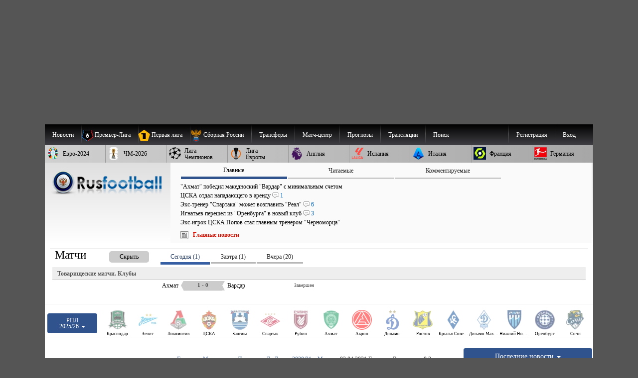

--- FILE ---
content_type: text/html; charset=windows-1251
request_url: https://www.rusfootball.info/matchcenter/tournaments/la_liga/season_2020_2021/matches/107342
body_size: 39623
content:
<!DOCTYPE html>
<html prefix="og: https://ogp.me/ns#" lang="ru" itemscope itemtype="https://schema.org/WebSite"  itemref="rf_logo">
<head>
       
    <!--<link rel="preload" as="script" href="/templates/Default/js/customisation.js?v=1.0.42" crossOrigin="anonymous">
    
    <link rel="preload" as="script" href="/templates/Default/js/observer.js?v=1.0.1" crossOrigin="anonymous"> -->
	<!--<link rel="preload" as="script" href="/templates/Default/js/yall.min.js" crossOrigin="anonymous"> -->
   
    <!--<link rel="preload"  fetchpriority="high" as="image" href="https://www.rusfootball.info/templates/Default/images/logo3.webp"> -->
    <!--<link rel="preload" as="script" href="https://www.rusfootball.info/engine/classes/min/index.php?charset=windows-1251&g=general&v=23" crossOrigin="anonymous"> -->
   
    
    <link rel= "preconnect" href="https://counter.yadro.ru" />

    

    

	<link rel= "preconnect" href="https://catsnetwork.ru" />

    

    
    <script>(function(){var a=document.createElement('script');a.async=true;a.src='https://cabinet.adzone.ru/files/core/s_711.js?cb='+Date.now();document.head.appendChild(a)})();</script>
    

 
    
    
     
    
    
    <script>
      if (!'IntersectionObserver' in window) {
      // LazyLoad images using IntersectionObserver
      $("head").append("<link"+" rel='preload' src='https://polyfill.io/v2/polyfill.min.js?features=IntersectionObserver'></link"+">");

  } 
    </script>
    
    
    <meta charset="windows-1251">
<title>Гранада - Вильярреал. 03 апреля 2021 года 0:3. Чемпионат Испании. Примера 2020-2021. Матч 29-го тура Ла Лига</title>
<meta name="description" content="Статистика и предыстория к футбольному матчу 29-го тура Чемпионат Испании. Примера 2020-2021 03.04.2021 Гранада - Вильярреал 0:3">
<meta name="keywords" content="Футбол, Сборная России, Чемпионат России , Футбольные новости, Кубок, Лига, Премьер лига, Дивизион, ФНЛ, Российский футбол, Сборная, Football, Чемпионат европы, Футбольный клуб, Тренер, Игрок, Судья, Фанаты, Футбольные болельщики, Зарубежный клуб, Еврофутбол">
<meta name="generator" content="DataLife Engine (http://dle-news.ru)">
<link rel="search" type="application/opensearchdescription+xml" href="https://www.rusfootball.info/engine/opensearch.php" title="Футбол России и Мира. Новости футбола, расписание и результаты матчей РПЛ">
<link rel="alternate" type="application/rss+xml" title="Футбол России и Мира. Новости футбола, расписание и результаты матчей РПЛ" href="https://www.rusfootball.info/rss.xml">

<meta http-equiv="X-UA-Compatible" content="IE=edge"> 
<meta name="yandex-verification" content="766fd23f1888b122" />
<meta name="yandex-verification" content="960e01127f423041" />
<meta name="viewport" content="width=device-width, initial-scale=1.0" />
<meta itemprop="name" content="Русфутбол" />
<meta name="robots" content="noyaca"/>
<meta itemprop="alternateName" content="Футбол России" />
<meta itemprop="alternateName" content="rusfootball.info" />
<meta itemprop="inLanguage" content="ru" />
<meta itemprop="description" content="Новости футбола. Турнирные таблицы чемпионатов России, Англии, Испании, Франции, Италии. Обзор матчей национальных чемпионатов и еврокубков." />
<meta name="google-site-verification" content="9ga7PhGHJwDk5X9NTYRyxSqm8JXG6ZdnjqdzfkP8aZw" />
<meta name="theme-color" content="#30528d"/>
    
<meta http-equiv="Content-Security-Policy" content="upgrade-insecure-requests;">


    

<link rel="shortcut icon" href="/favicon.ico" type="image/x-icon">
<meta name="theme-color" content="#ffffff">
<meta name="background-color" content="#7ACCE5">
<link rel="icon" type="image/png" sizes="36x36" href="/android-icon-36x36.png">
<link rel="icon" type="image/png" sizes="48x48" href="/android-icon-48x48.png">
<link rel="icon" type="image/png" sizes="72x72" href="/android-icon-72x72.png">
<link rel="icon" type="image/png" sizes="96x96" href="/android-icon-96x96.png">
<link rel="icon" type="image/png" sizes="144x144" href="/android-icon-144x144.png">
<link rel="icon" type="image/png" sizes="192x192" href="/android-icon-192x192.png">


<link rel="apple-touch-icon" sizes="57x57" href="/apple-icon-57x57.png">
<link rel="apple-touch-icon" sizes="60x60" href="/apple-icon-60x60.png">
<link rel="apple-touch-icon" sizes="72x72" href="/apple-icon-72x72.png">
<link rel="apple-touch-icon" sizes="76x76" href="/apple-icon-76x76.png">
<link rel="apple-touch-icon" sizes="114x114" href="/apple-icon-114x114.png">
<link rel="apple-touch-icon" sizes="120x120" href="/apple-icon-120x120.png">
<link rel="apple-touch-icon" sizes="144x144" href="/apple-icon-144x144.png">
<link rel="apple-touch-icon" sizes="152x152" href="/apple-icon-152x152.png">
<link rel="apple-touch-icon" sizes="180x180" href="/apple-icon-180x180.png">
<link rel="icon" type="image/png" sizes="192x192"  href="/android-icon-192x192.png">
<link rel="icon" type="image/png" sizes="32x32" href="/favicon-32x32.png">
<link rel="icon" type="image/png" sizes="96x96" href="/favicon-96x96.png">
<link rel="icon" type="image/png" sizes="16x16" href="/favicon-16x16.png">

<meta name="msapplication-TileColor" content="#ffffff">
<meta name="msapplication-TileImage" content="/ms-icon-144x144.png">

<meta name="robots" content="max-image-preview:large">    
    

  



    
    
    
    <link rel='stylesheet' type='text/css' href='/engine/classes/min/index.php?f=/templates/Default/css/style.css&v2.2.104' />
 	<link rel="preload" 
          href="/engine/classes/min/index.php?f=/templates/Default/css/engine.css,/templates/Default/css/blocks/topest_after.css,/templates/Default/css/matchcenter.css&v2.2.104" 
          as="style" onload="this.onload=null;this.rel='stylesheet'">
	<noscript>
        <link rel="stylesheet" 
              href="/engine/classes/min/index.php?f=/templates/Default/css/engine.css,/templates/Default/css/blocks/topest_after.css,/templates/Default/css/matchcenter.csss&v2.2.104"
              >
    </noscript>
    
    

    <link rel="preload" as="style"  href="/templates/Default/css/blocks/topest.css">
    


  <!--"adv/left-top-2018-head.tpl" -->
    
 <!--<script src="/templates/Default/js/adriver.core.2.js"></script>   -->
    
 <script>
 /*! modernizr 3.6.0 (Custom Build) | MIT *
 * https://modernizr.com/download/?-setclasses !*/

  if (window.parent.frames.length > 0) {
    window.stop();
  }


     

</script> 
    
    

   


<!-- Yandex.RTB -->
<script>window.yaContextCb=window.yaContextCb||[]</script>
<script src="https://yandex.ru/ads/system/context.js" async crossorigin></script>


 


        
 
</head>
 

<body class="mymainpage" style="padding-top:250px;background-color:#555555 "  itemscope itemtype="https://schema.org/WebPage">

    

  

    
  <meta itemprop="inLanguage" content="ru" /> 
<!-- file="adv/landing" -->
    
  <header  itemscope="" itemtype="https://schema.org/WPHeader" id="header">
    <meta itemprop="headline" content="Русфутбол - футбол россии">
    <meta itemprop="description" content="Футбол России. Главные новости футбола. Онлайн трансляции матчей, турнирные таблицы чемпионатов России, Англии, АПЛ, Германии, Франции. Новости Российского футбола и УЕФА.">

    <nav  role="navigation">
      <div id="menu_head" style="position:relative">
        
      <menu  role="menubar" itemscope="itemscope" itemtype="https://www.schema.org/SiteNavigationElement" style="margin:0; padding: 0;">
<ul  role="presentation" id="menu_head_1"  itemprop="about" itemscope itemtype="https://schema.org/ItemList">
    
    <li role="presentation" class="sub">
        <a class="fisrt" name="news"><span class="champ_name">Новости</span></a>
        <ul>
            <li role="presentation"  itemprop="itemListElement" itemscope="" itemtype="https://schema.org/ListItem">
                <meta  itemprop="name" content="Главные новости футбола" />
                <a role="menuitem" itemprop="url" href="/main" title="Главные новости футбола">Главные новости</a>
            </li>
            <li role="presentation"  itemprop="itemListElement" itemscope="" itemtype="https://schema.org/ListItem">
                <meta  itemprop="name" content="Новости футбола. Лента новостей" />
                <a role="menuitem" itemprop="url" href="/lastnews" title="Новости футбола">Лента новостей</a>
            </li>
        </ul>
    </li>
    <li role="presentation" class="sub collapsed">
        <a class="first" name="pliga" >
            <picture  role="presentation" class="menu_chlogo">
                <source  srcset="[data-uri]" data-srcset="/templates/Default/images/30px_tournaments/rpl.webp" type="image/webp">
                    <source  srcset="[data-uri]" data-srcset="/templates/Default/images/30px_tournaments/rpl.png" type="image/png">
                    <img  role="presentation"  src="[data-uri]" data-src="/templates/Default/images/30px_tournaments/rpl.png"  alt="Чемпионат России по футболу Премьер-Лига"  class="lazy"  style="width:25; height: 25;">
                    </picture>
                    <span class="champ_name">Премьер-Лига</span></a>
        <ul class="panels">
            <div class="f_panel menu_panel">
                <h3>Публикации</h3>
                <li role="presentation"  itemprop="itemListElement" itemscope="" itemtype="https://schema.org/ListItem">
                    <meta  itemprop="name" content="Обзор основных событий чемпионата России РПЛ по футболу" />
                    <a role="menuitem" itemprop="url" href="/rpl_liga/rpl_articles/" title="Обзор основных событий российской премьер-лиги">РПЛ</a>
                </li>
                <li role="presentation"  itemprop="itemListElement" itemscope="" itemtype="https://schema.org/ListItem">
                    <meta  itemprop="name" content="Новости чемпионата России РПЛ по футболу" />
                    <a role="menuitem" itemprop="url" href="/rpl_liga/" title="Новости Российской премьер Лиги, чемпионата России по футболу">Новости РПЛ</a>
                </li>
                
                
                <li role="presentation"  itemprop="itemListElement" itemscope="" itemtype="https://schema.org/ListItem">
                    <meta  itemprop="name" content="Матчи чемпионата России РПЛ по футболу" />
                    <a role="menuitem" itemprop="url" href="/tags/%D7%E5%EC%EF%E8%EE%ED%E0%F2+%D0%EE%F1%F1%E8%E8+%D0%CF%CB/matches/" title="Матчи чемпионата России по футболу">Матчи РПЛ</a>
                </li>
            </div>
            <div class="s_panel menu_panel">
                <h3>РПЛ 2025/26</h3>
                <li role="presentation"  itemprop="itemListElement" itemscope="" itemtype="https://schema.org/ListItem">
                    <meta  itemprop="name" content="Турнирная таблица чемпионата России РПЛ по футболу 2025/2026" />
                    <a role="menuitem" itemprop="url" href="/matchcenter/tournaments/rpl/season_2025_2026/table" title="Турнирная таблица чемпионата России по футболу 2024/2025">Таблица РПЛ</a>
                </li>
                <li role="presentation"  itemprop="itemListElement" itemscope="" itemtype="https://schema.org/ListItem">
                    <meta  itemprop="name" content="Календарь матчей Российской премьер-лиги по футболу 2025/2026" />
                    <a role="menuitem" itemprop="url" href="/matchcenter/tournaments/rpl/season_2025_2026/matches/calendar"  title="Расписание матчей чемпионата России 2024/2025">Календарь РПЛ</a>
                </li>
                 
                    <li role="presentation"  itemprop="itemListElement" itemscope="" itemtype="https://schema.org/ListItem">
                        <meta  itemprop="name" content="Календарь предстоящих матчей чемпионата России 2025/2026" />
                        <a role="menuitem" itemprop="url" href="/matchcenter/tournaments/rpl/season_2025_2026/matches/upcoming"  title="Календарь предстоящих матчей чемпионата России 2024/2025">Предстоящие игры РПЛ</a>
                    </li> 
                    <li role="presentation"  itemprop="itemListElement" itemscope="" itemtype="https://schema.org/ListItem">
                        <meta  itemprop="name" content="Результаты прошедших матчей чемпионата России РПЛ 2024/2025" />
                        <a role="menuitem" itemprop="url" href="/matchcenter/tournaments/rpl/season_2025_2026/matches/past"  title="Результаты прошедших матчей чемпионата России 2024/2025">Прошедшие матчи РПЛ</a>
                    </li>  
                
            </div>
            
            <div class="t_panel menu_panel">
                <h3>Клубы</h3>
                <li role="presentation"  itemprop="itemListElement" itemscope="" itemtype="https://schema.org/ListItem" class="club_item">
                    <meta  itemprop="name" content="Новости футбольного клуба Спартак Москва" />
                    <a role="menuitem" itemprop="url" href="/tags/%D1%EF%E0%F0%F2%E0%EA/" ><img alt="ФК Спартак Москва логотип" src="/uploads/matchcenter/clubs/20px/19.png">Спартак</a>
                </li>
                <li role="presentation"  itemprop="itemListElement" itemscope="" itemtype="https://schema.org/ListItem" class="club_item">
                    <meta  itemprop="name" content="Новости футбольного клуба Зенит Санкт-Петербург" />
                    <a role="menuitem" itemprop="url" href="/tags/%C7%E5%ED%E8%F2/"><img  alt="ФК Зенит Санкт-Петербург логотип" src="/uploads/matchcenter/clubs/20px/8.png">Зенит</a>
                </li>
                <li role="presentation"  itemprop="itemListElement" itemscope="" itemtype="https://schema.org/ListItem" class="club_item">
                    <meta  itemprop="name" content="Новости футбольного клуба Локомотив Москва" />
                    <a role="menuitem" itemprop="url" href="/tags/%CB%EE%EA%EE%EC%EE%F2%E8%E2/" ><img  alt="ФК Локомотив Москва логотип" src="/uploads/matchcenter/clubs/20px/12.png">Локомотив</a>
                </li> 
                <li role="presentation"  itemprop="itemListElement" itemscope="" itemtype="https://schema.org/ListItem" class="club_item">
                    <meta  itemprop="name" content="Новости футбольного клуба ПФК ЦСКА Москва" />
                    <a role="menuitem" itemprop="url" href="/tags/%D6%D1%CA%C0/" ><img  alt="ФК ЦСКА Москва логотип" src="/uploads/matchcenter/clubs/20px/27.png">ЦСКА</a>
                </li>
                <li role="presentation"  itemprop="itemListElement" itemscope="" itemtype="https://schema.org/ListItem" class="club_item">
                    <meta  itemprop="name" content="Новости футбольного клуба ФК Краснодар" />
                    <a role="menuitem" itemprop="url" href="/tags/%CA%F0%E0%F1%ED%EE%E4%E0%F0/"><img  alt="ФК Краснодар логотип" src="/uploads/matchcenter/clubs/20px/9.png">Краснодар</a>
                </li> 
                <li role="presentation"  itemprop="itemListElement" itemscope="" itemtype="https://schema.org/ListItem" class="club_item">
                    <meta  itemprop="name" content="Все клубы чемпионата России по футболу" />
                    <a role="menuitem" itemprop="url" href="/matchcenter/clubs/rus" ><img  alt="Флаг России" src="/templates/Default/images/rf.jpg">Все клубы</a>
                </li>
            </div>
            
        </ul>
    </li>
    <li role="presentation" class="sub collapsed">
        <a  name="fnl" >
            <picture  role="presentation" class="menu_chlogo">
                <source  srcset="[data-uri]" data-srcset="/templates/Default/images/30px_tournaments/1fnl.webp" type="image/webp">
                <source  srcset="[data-uri]" data-srcset="/templates/Default/images/30px_tournaments/1fnl.png" type="image/jpeg">
                <img  role="presentation"  src="[data-uri]" data-src="/templates/Default/images/30px_tournaments/1fnl.png" alt="Первый дивизион России по футболу"  class="lazy"  style="width:25; height: 25;">
                </picture>
                <span class="champ_name">Первая лига</span></a>
        <ul class="panels">
            <div class="f_panel menu_panel">
                <h3>Публикации</h3>
                <li role="presentation"  itemprop="itemListElement" itemscope="" itemtype="https://schema.org/ListItem">
                    <meta  itemprop="name" content="Главные события первой российской лиги по футболу" />
                    <a role="menuitem" itemprop="url" href="/rus_fnl/fnl_articles/" title='Главные события первой российской лиги по футболу'>Первая лига</a>
                </li>
                <li role="presentation"  itemprop="itemListElement" itemscope="" itemtype="https://schema.org/ListItem">
                    <meta  itemprop="name" content="Новости Первой российской лиги по футболу" />
                    <a role="menuitem" itemprop="url" href="/rus_fnl/" title="Новости Первой российской лиги по футболу">Новости Первой Лиги</a>
                </li>
                
                <!--<li role="presentation"  itemprop="itemListElement" itemscope="" itemtype="https://schema.org/ItemList"><a role="menuitem" itemprop="url" href="/obzor/" >Обзор матчей</a></li> -->
                <li role="presentation"  itemprop="itemListElement" itemscope="" itemtype="https://schema.org/ListItem">
                    <meta  itemprop="name" content="Матчи чемпионата России по футболу. Первая лига" />
                    <a role="menuitem" itemprop="url" href="/tags/%CF%E5%F0%E2%E0%FF+%EB%E8%E3%E0/matches/" title="Матчи первой российской лиги по футболу">Матчи Первой лиги</a>
                </li>
            </div>
            <div class="s_panel menu_panel">
                <h3>Первая лига 2025/26</h3>
                <li role="presentation"  itemprop="itemListElement" itemscope="" itemtype="https://schema.org/ListItem">
                    <meta  itemprop="name" content="Турнирная таблица чемпионата России, Первой лиги по футболу" />
                    <a role="menuitem" itemprop="url" href="/matchcenter/tournaments/fnl/season_2025_2026/table" title="Турнирная таблица Первой лиги России">Таблица Первой лиги</a>
                </li>
                <li role="presentation"  itemprop="itemListElement" itemscope="" itemtype="https://schema.org/ListItem">
                    <meta  itemprop="name" content="Календарь матчей чемпионата России, Первой лиги по футболу" />
                    <a role="menuitem" itemprop="url" href="/matchcenter/tournaments/fnl/season_2025_2026/matches/calendar" title="Календарь матчей Первой лиги России" >Календарь Первой Лиги</a>
                </li>
                 
                <li role="presentation"  itemprop="itemListElement" itemscope="" itemtype="https://schema.org/ListItem">
                    <meta  itemprop="name" content="Предстоящие Матчи чемпионата России, Первой лиги по футболу" />
                    <a role="menuitem" itemprop="url" href="/matchcenter/tournaments/fnl/season_2025_2026/matches/upcoming" title="Календарь предстоящих матчей российской первой лиги">Предстоящие игры Первой лиги</a>
                </li> 
                <li role="presentation"  itemprop="itemListElement" itemscope="" itemtype="https://schema.org/ListItem">
                    <meta  itemprop="name" content="Результаты прошедших матчей чемпионата России, Первой лиги по футболу" />
                    <a role="menuitem" itemprop="url" href="/matchcenter/tournaments/fnl/season_2025_2026/matches/past" title="Результаты прошедших матчей российской первой лиги">Прошедшие матчи Первой лиги</a>
                </li>  
                
            </div>
        </ul>
    </li>
    <li role="presentation"  itemprop="itemListElement" itemscope="" itemtype="https://schema.org/ListItem">
        <meta  itemprop="name" content="Новости сборной России по футболу" />
        <a role="menuitem" itemprop="url" href="/tags/%D1%E1%EE%F0%ED%E0%FF+%D0%EE%F1%F1%E8%E8/" title="Новости сборной России по футболу">
        <picture  role="presentation" class="menu_chlogo">
            <source  srcset="[data-uri]" data-srcset="/templates/Default/images/30px_tournaments/rus_sq.webp" type="image/webp">
                <source  srcset="[data-uri]" data-srcset="/templates/Default/images/30px_tournaments/rus_sq.png" type="image/png">
                    <img role="presentation"  src="[data-uri]" data-src="/templates/Default/images/30px_tournaments/rus_sq.png"  alt="Сборная России по футболу"  class="lazy"  style="width:25; height: 25;">
                </picture>
                <span class="champ_name">Сборная России</span></a></li> 
    <li role="presentation" class="sub collapsed">
        <a  name="/transfers.html"><span class="champ_name">Трансферы</span>
        </a>
        <ul>
            <li role="presentation"  itemprop="itemListElement" itemscope="" itemtype="https://schema.org/ListItem">
                <meta  itemprop="name" content="Российские трансферные новости" />
                <a role="menuitem" itemprop="url" href="/tags/%D0%EE%F1%F1%E8%E9%F1%EA%E8%E5+%F2%F0%E0%ED%F1%F4%E5%F0%FB/" title="Российские трансферные новости">Новости трансферов России</a>
            </li>
            <li role="presentation"  itemprop="itemListElement" itemscope="" itemtype="https://schema.org/ListItem">
                <meta  itemprop="name" content="Зарубежные трансферные новости" />
                <a role="menuitem" itemprop="url" href="/tags/%C7%E0%F0%F3%E1%E5%E6%ED%FB%E5+%F2%F0%E0%ED%F1%F4%E5%F0%FB/" title="Зарубежные трансферные новости">Европейские трансферы</a>
            </li>
        </ul>
    </li>
    
    <li role="presentation"  itemprop="itemListElement" itemscope="" itemtype="https://schema.org/ListItem">
        <meta  itemprop="name" content="Матч-центр список матчей по футболу" />
        <a role="menuitem" itemprop="url" href="/matchcenter/"><span class="champ_name">Матч-центр</span></a>
    </li>
    <li role="presentation" class="sub collapsed"><a role="menuitem" name="/transfers.html"><span class="champ_name">Прогнозы</span></a>
        <ul>
            <li role="presentation"  itemprop="itemListElement" itemscope="" itemtype="https://schema.org/ListItem">
                <meta  itemprop="name" content="Прогнозы футбольных матчей" />
                <a role="menuitem" itemprop="url" href="/prognozy/" title="Прогнозы футбольных матчей"><span class="champ_name">Статьи о прогнозах</span></a>
            </li>
            <li role="presentation"  itemprop="itemListElement" itemscope="" itemtype="https://schema.org/ListItem">
                <meta  itemprop="name" content="турнир прогнозов пользователей по футболу" />
                <a role="menuitem" itemprop="url" href="/prediction/vote" title="Добавление прогноза"><span class="champ_name">Сделать прогноз</span></a>
            </li>
            <li role="presentation"  itemprop="itemListElement" itemscope="" itemtype="https://schema.org/ListItem">
                <meta  itemprop="name" content="Рейтинг пользователей турнира прогнозов по футболу" />
                <a role="menuitem" itemprop="url" href="/prediction/" title="Рейтинг прогнозов пользователей"><span class="champ_name">Рейтинг пользователей</span></a>
            </li>
            
            
            
        </ul>
    </li>
    
    <li role="presentation"  itemprop="itemListElement" itemscope="" itemtype="https://schema.org/ItemList">
        <meta  itemprop="name" content="Текстовые трансляции футбольных матчей" />
        <a role="menuitem" itemprop="url" href="/online/"  class="first" title="трансляции футбольных матчей"><span class="champ_name">Трансляции</span></a>
    </li>
    

    
              

    
    <!--<li role="presentation" class="sub"> 
        <a role="menuitem" href="#" onclick="return false;" style="cursor:default;">Медиа</a>
        <ul >
            <li role="presentation"  itemprop="itemListElement" itemscope="" itemtype="https://schema.org/ItemList"><a role="menuitem" itemprop="url" href="/tags/R%E2%E8%E4%E5%EE/">Эксклюзивное видео</a></li>
            <li role="presentation"  itemprop="itemListElement" itemscope="" itemtype="https://schema.org/ItemList"><a role="menuitem" itemprop="url" class="last" href="/tags/%C2%E8%E4%E5%EE/">Все видео</a></li>
            <li role="presentation"  itemprop="itemListElement" itemscope="" itemtype="https://schema.org/ItemList"><a role="menuitem" itemprop="url" href="/tags/%D4%EE%F2%EE/">Фото</a></li>
        </ul>
    </li> -->
    
    
    <!--<li role="presentation"  itemprop="itemListElement" itemscope="" itemtype="https://schema.org/ItemList"><a role="menuitem" itemprop="url" class="last" href="/forum/">Форум</a></li> -->
    
    <li>
        <a class="last form_dropper" name="" id="search"  onclick="show_dropform('drop_formsearch');return false;">Поиск</a>
        <ul class="drop_form" id="drop_formsearch"> 
            <li>
                <form method="get" action="/" style="display: block; background-color: #ddd;padding: 10px; padding-top: 3px; border: 1px solid #ccc;">
                    <input type=hidden name=do value=search>
                    <input type="hidden" name="subaction" value="search" >
                    <input id="story" class="storytopserch" name="story" type="text" style="padding: 5px 10px; margin-top: -3px;" placeholder="Например: Спартак Москва"><label for="story"  class="w3cc">Поиск</label>
                    <button class="submittopserch" style="padding: 5px;margin-top: 2px; display: inline-block;">&#128269;</button>
                </form>            
            </li>
        </ul>
    </li>
    <!--<li role="presentation"  itemprop="itemListElement" itemscope="" itemtype="https://schema.org/ItemList"><a role="menuitem"  rel='nofollow' href="https://t.me/rusfootball_info" title="Русфутбол в Телеграмме" target="_blank"><img style="padding-top:3px;width:32px;height:32px;" src="/templates/Default/images/social/telegram.png" alt="Футбол России в Telegram" /></a></li> -->
    
    
    
	
	
		
		<li class="sub_profile sub_login"  role="presentation">
			<a href="#" rel='nofollow, noindex'  role="menuitem" onclick="show_dropform('drop_loginform');return false;" class="form_dropper" >Вход</a>
	        <ul class='drop_form' id='drop_loginform'>
	        <form method="post" class="loginform" autocomplete="off">
	            	<label  class="w3cc" for="login_name">Логин</label>
	            	
	            		<input type="text" placeholder="Логин" name="login_name" id="login_name" class="login_name_top" style="width:100%">
	            	
	            	<label  class="w3cc" for="login_password">Пароль</label>
	            	<input type="password" name="login_password"  placeholder="Пароль" id="login_password" style="width:100%" class="login_password_top clearfix">

	            	<input type="checkbox" name="login_not_save" class="block_lefted" id="login_not_save" value="1"  title="Чужой компьютер"/>
	            	<label class="block_label block_lefted" for="login_not_save">Чужой ПК</label>
	            	
	            	<input onClick="submit();" name="submit" type="submit" style="width: 100%" value="Войти" class="login_submit_top" alt="Авторизация на футбольном портале Русфутбол">
	        
	        
	       
		        <input name="login" type="hidden" id="login" style="margin-top: 5px;" value="submit">
	            <a  rel='nofollow, noindex'  role='menuitem' href="https://www.rusfootball.info/index.php?do=lostpassword">Забыли пароль?</a>

	        </form>
	        <div>Войти через социальные сети:</div>
	        <a  rel='nofollow, noindex' title="Войти через ВКонтакте" href="https://oauth.vk.com/authorize?client_id=2684432&amp;redirect_uri=https%3A%2F%2Fwww.rusfootball.info%2Findex.php%3Fdo%3Dauth-social%26provider%3Dvk&amp;scope=offline%2Cwall%2Cemail&amp;state=b9f78cddcefdeebc06f1819485e7917c&amp;response_type=code" target="_blank" style="padding:1px">
                <picture>
                  <source srcset="[data-uri]" data-srcset="/templates/Default/images/social/auth/vk.webp" type="image/webp">
                  <source srcset="[data-uri]" data-srcset="/templates/Default/images/social/auth/vk.png" type="image/png"> 
                  <img src="[data-uri]" data-src="/templates/Default/images/social/auth/vk.png" alt="" class="lazy" width=32 height=32>
                </picture>
                </a>
	            <a  rel='nofollow, noindex' href="https://connect.ok.ru/oauth/authorize?client_id=1121106688&amp;redirect_uri=https%3A%2F%2Fwww.rusfootball.info%2Findex.php%3Fdo%3Dauth-social%26provider%3Dod&amp;scope=VALUABLE_ACCESS%3BGET_EMAIL&amp;state=b9f78cddcefdeebc06f1819485e7917c&amp;response_type=code" target="_blank"  style="padding:1px">
                <picture>
                  <source srcset="[data-uri]" data-srcset="/templates/Default/images/social/auth/ok.webp" type="image/webp">
                  <source srcset="[data-uri]" data-srcset="/templates/Default/images/social/auth/ok.png" type="image/png"> 
                  <img src="[data-uri]" data-src="/templates/Default/images/social/auth/ok.png" alt="" class="lazy" width=32 height=32>
                </picture>
                </a>
	            
	            <a  rel='nofollow, noindex' href="https://connect.mail.ru/oauth/authorize?client_id=729576&amp;redirect_uri=https%3A%2F%2Fwww.rusfootball.info%2Findex.php%3Fdo%3Dauth-social%26provider%3Dmailru&amp;state=b9f78cddcefdeebc06f1819485e7917c&amp;response_type=code" target="_blank"  style="padding:1px">
                <picture>
                  <source srcset="[data-uri]" data-srcset="/templates/Default/images/social/auth/m.webp" type="image/webp">
                  <source srcset="[data-uri]" data-srcset="/templates/Default/images/social/auth/m.png" type="image/png"> 
                  <img src="[data-uri]" data-src="/templates/Default/images/social/auth/m.png" alt="" class="lazy" width=32 height=32>
                </picture>
                </a>
	            <a  rel='nofollow, noindex' href="https://oauth.yandex.ru/authorize?client_id=85c148eec3b6429bbb3e170f9cdd2f03&amp;redirect_uri=https%3A%2F%2Fwww.rusfootball.info%2Findex.php%3Fdo%3Dauth-social%26provider%3Dyandex&amp;state=b9f78cddcefdeebc06f1819485e7917c&amp;response_type=code" target="_blank" style="padding:1px">
                	<picture>
                  <source srcset="[data-uri]" data-srcset="/templates/Default/images/social/auth/ya.webp" type="image/webp">
                  <source srcset="[data-uri]" data-srcset="/templates/Default/images/social/auth/ya.png" type="image/png"> 
                  <img src="[data-uri]" data-src="/templates/Default/images/social/auth/ya.png" alt="" class="lazy" width=32 height=32>
                </picture>
                </a>
	            

 			</ul>
	    </li>
	    <li class="sub sub_profile">
			<a  rel='nofollow, noindex' role='menuitem' href="https://www.rusfootball.info/index.php?do=register" >Регистрация</a>
		</li>
		


        



    
        

        <!-- <a role="menuitem" href="">Обзор непрочитанного</a> -->
        <!--<a role="menuitem" href="/pliga/1146118121-platnyj-akkaunt-na-rusfootballinfo.html"> Аккаунт без рекламы</a>-->
        
        

        
    
</ul>
</menu>
<menu  role="menubar" itemscope="itemscope" itemtype="https://www.schema.org/SiteNavigationElement" style="margin:0; padding: 0;">
<ul  role="presentation" id="menu_head_2" class="menu_head_2"  itemprop="about" itemscope itemtype="https://schema.org/ItemList">
    
    <li role="presentation" class="sub collapsed">
        <a role="menuitem" name="/euro2024/" title="Чемпионат Европы по футболу 2024">
            <picture  role="presentation" class="menu_chlogo">
                <source  srcset="[data-uri]" data-srcset="/templates/Default/images/30px_tournaments/ue24.webp" type="image/webp">
                <source  srcset="[data-uri]" data-srcset="/templates/Default/images/30px_tournaments/ue24.png" type="image/png">
                <img  role="presentation"  src="[data-uri]" data-src="/templates/Default/images/30px_tournaments/ue24.png"  alt="Чемпионат Европы 2024"  class="lazy"  style="width:25; height: 25;">
            </picture>
            <span class="champ_name">Евро-2024</span></a>
        <ul> 
            <li role="presentation"  itemprop="itemListElement" itemscope="" itemtype="https://schema.org/ListItem">
                <meta  itemprop="name" content="Обзор главных событие чемпионата Евро-2024" />
                <a role="menuitem" itemprop="url" href="/euro2024/2024_articles/" title="Обзор главных события чемпионата Европы 2024 по футболу">Чемпионат Европы 2024</a>
            </li>
            <li role="presentation"   itemprop="itemListElement" itemscope="" itemtype="https://schema.org/ListItem">
                <meta  itemprop="name" content="Новости чемпионата Евро-2024" />
                <a role="menuitem" itemprop="url" href="/euro2024/" title="Новости отборочного цикла чемпионата Европы по футболу">Новости Чемпионата Европы</a>
            </li>
                  
             
        </ul>
    </li> 
    <li role="presentation" class="sub collapsed">
        <a  name="/wc2026/" title="Чемпионат мира по футболу 2026 года">
            <picture  role="presentation" class="menu_chlogo">
                <source  srcset="[data-uri]" data-srcset="/templates/Default/images/30px_tournaments/wc26.webp" type="image/webp">
                <source  srcset="[data-uri]" data-srcset="/templates/Default/images/30px_tournaments/wc26.png" type="image/png">
                <img  role="presentation"  src="[data-uri]" data-src="/templates/Default/images/30px_tournaments/wc26.png"  alt="Чемпионат Мира по футболу 2026"  class="lazy"  style="width:25; height: 25;">
            </picture>
            <span class="champ_name">ЧМ-2026</span></a>
        <ul> 
            <li role="presentation"   itemprop="itemListElement" itemscope="" itemtype="https://schema.org/ListItem">
                <meta  itemprop="name" content="Обзор главных событий чемпионата мира по футболу 2026 года" />
                <a role="menuitem" itemprop="url" href="/worldcup2026/2026_articles/" title="Обзор главных событий чемпионата мира по футболу 2026">Чемпионат Мира 2026</a>
                </li>
            <li role="presentation"   itemprop="itemListElement" itemscope="" itemtype="https://schema.org/ListItem">
                <meta  itemprop="name" content="Новости чемпионата мира по футболу 2026 года" />
                <a role="menuitem" itemprop="url" href="/worldcup2026/" title="Новости отборочного цикла чемпионата Мира по футболу 2026">Новости Чемпионата Мира</a>
            </li>
        </ul>
    </li> 



    <!-- <li role="presentation" class="hidemobile"  itemprop="itemListElement" itemscope="" itemtype="https://schema.org/ItemList"><a role="menuitem" itemprop="url" class="first" href="/" title="Главная страница/Онлайны">Главная</a></li> -->

    <li role="presentation" class="sub collapsed">
        <a  name="/champions_league/ucl_articles/" title="Лига Чемпионов УЕФА">
            <picture  role="presentation" class="menu_chlogo">
                <source  srcset="[data-uri]" data-srcset="/templates/Default/images/30px_tournaments/ucl.webp" type="image/webp">
                <source  srcset="[data-uri]" data-srcset="/templates/Default/images/30px_tournaments/ucl.png" type="image/png">
                <img  role="presentation"  src="[data-uri]" data-src="/templates/Default/images/30px_tournaments/ucl.png"  alt="Лига Чемпионов УЕФА"  class="lazy"  style="width:25; height: 25;">
            </picture>
            <span class="champ_name  champ_2lines">Лига <br />Чемпионов</span></a>
        <ul>
            <li role="presentation"   itemprop="itemListElement" itemscope="" itemtype="https://schema.org/ListItem">
                <meta  itemprop="name" content="Обзор главных событий в Лиге Чемпионов" />
                <a role="menuitem" itemprop="url" href="/champions_league/ucl_articles/" title="Обзор главных событий в Лиге Чемпионов">Лига чемпионов</a>
            </li>
            <li role="presentation"   itemprop="itemListElement" itemscope="" itemtype="https://schema.org/ListItem">
                <meta  itemprop="name" content="Новости Лиги Чемпионов УЕФА" />
                <a role="menuitem" itemprop="url" href="/champions_league/" title="Новости Лиги Чемпионов">Новости Лиги Чемпионов</a>
            </li>
            <!--<li role="presentation"   itemprop="itemListElement" itemscope="" itemtype="https://schema.org/ItemList"><a role="menuitem" itemprop="url" href="/lch_kalendar.html" >Расписание матчей</a></li>
            <li role="presentation"   itemprop="itemListElement" itemscope="" itemtype="https://schema.org/ItemList"><a role="menuitem" itemprop="url" href="/forum/cat-ligachempionov/">Обсуждение ЛЧ</a></li> -->
            <li role="presentation"   itemprop="itemListElement" itemscope="" itemtype="https://schema.org/ListItem">
                <a role="menuitem" itemprop="url" href="/tags/%CB%E8%E3%E0+%D7%E5%EC%EF%E8%EE%ED%EE%E2/matches/" title="Матчи лиги Чемпионов УЕФА">Матчи Лиги Чемпионов</a>
            </li>
        </ul>
    </li>  
    
    
    <li role="presentation" class="sub collapsed" >
        <a  name="/europe_league/uel_articles/" title="Лига Европы УЕФА">
            <picture  role="presentation" class="menu_chlogo">
                <source  srcset="[data-uri]" data-srcset="/templates/Default/images/30px_tournaments/uel.webp" type="image/webp">
                <source  srcset="[data-uri]" data-srcset="/templates/Default/images/30px_tournaments/uel.png" type="image/png">
                <img  role="presentation"  src="[data-uri]" data-src="/templates/Default/images/30px_tournaments/uel.png"  alt="Лига Европы УЕФА" class="lazy"  style="width:25; height: 25;">
            </picture>    
            <span class="champ_name champ_2lines">Лига <br />Европы</span>
        </a>
        <ul>
            <li role="presentation"   itemprop="itemListElement" itemscope="" itemtype="https://schema.org/ListItem">
                <meta  itemprop="name" content="Главные события в Лиге Европы УЕФА" />
                <a role="menuitem" itemprop="url" href="/europe_league/uel_articles/" title="Главные события в Лиге Европы УЕФА">Лига Европы</a>
            </li>
            <li role="presentation"   itemprop="itemListElement" itemscope="" itemtype="https://schema.org/ListItem">
                <meta  itemprop="name" content="Новости Лиги Европы УЕФА по футболу" />
                <a role="menuitem" itemprop="url" href="/europe_league/" title="Новости Лиги Европы">Новости Лиги Европы</a>
            </li>
            <li role="presentation"   itemprop="itemListElement" itemscope="" itemtype="https://schema.org/ListItem">
                <meta  itemprop="name" content="Матчи лиги Европы УЕФА" />
                <a role="menuitem" itemprop="url" href="/tags/%CB%E8%E3%E0+%C5%E2%F0%EE%EF%FB/matches/" title="Матчи лиги Европы УЕФА">Матчи Лиги Европы</a>
            </li>
            <!--<li role="presentation"  itemprop="itemListElement" itemscope="" itemtype="https://schema.org/ItemList"><a role="menuitem" itemprop="url" href="/uefa_kalendar.html">Расписание матчей</a></li>
            <li role="presentation"  itemprop="itemListElement" itemscope="" itemtype="https://schema.org/ItemList"><a role="menuitem" itemprop="url" href="/forum/cat-ligaevropyi/">Форум: Обсуждение ЛЕ</a></li>
             -->
        </ul>
    </li>
    <li role="presentation" class="sub collapsed">
        <a  name="https://www.rusfootball.info/england/apl/" title='Чемпионат Англии по футболу'>
            <picture  role="presentation" class="menu_chlogo">
                <source  srcset="[data-uri]" data-srcset="/templates/Default/images/30px_tournaments/epl.webp" type="image/webp">
                <source  srcset="[data-uri]" data-srcset="/templates/Default/images/30px_tournaments/epl.png" type="image/png">
                <img  role="presentation"  src="[data-uri]" data-src="/templates/Default/images/30px_tournaments/epl.png"  alt="Чемпионат Англии" class="lazy"  style="width:25; height: 25;">
            </picture>     
            <span class="champ_name">Англия</span>
        </a>
        <ul>
            <li role="presentation"   itemprop="itemListElement" itemscope="" itemtype="https://schema.org/ListItem">
                <meta  itemprop="name" content="Главные события Английской премьер-лиги" />
                <a role="menuitem" itemprop="url" href="https://www.rusfootball.info/england/apl/" title="Главные события Английской премьер-лиги">Премьер-лига</a>
            </li>
            <li role="presentation"   itemprop="itemListElement" itemscope="" itemtype="https://schema.org/ListItem">
                <meta  itemprop="name" content="Новости Английской премьер-лиги" />
                <a role="menuitem" itemprop="url" href="https://www.rusfootball.info/england/" title="Новости Английской премьер-лиги">Новости АПЛ</a>
            </li>
            <li role="presentation"   itemprop="itemListElement" itemscope="" itemtype="https://schema.org/ListItem">
                <meta  itemprop="name" content="Матчи Английской премьер-лиги" />
                <a role="menuitem" itemprop="url" href="/tags/%D7%E5%EC%EF%E8%EE%ED%E0%F2+%C0%ED%E3%EB%E8%E8/matches/" title="Матчи Английской премьер-лиги">Матчи АПЛ</a>
            </li>
            <li role="presentation"   itemprop="itemListElement" itemscope="" itemtype="https://schema.org/ListItem">
                <meta  itemprop="name" content="Матчи Кубка Англии" />
                <a role="menuitem" itemprop="url" href="/tags/%CA%F3%E1%EE%EA+%C0%ED%E3%EB%E8%E8/matches/" title="Матчи Кубка Англии">Матчи Кубка Англии</a>
            </li>



            
            <li role="presentation"   itemprop="itemListElement" itemscope="" itemtype="https://schema.org/ListItem">
                <meta  itemprop="name" content="Турнирная таблица Английской премьер-лиги по футболу сезон 2025/26" />
                <a role="menuitem" itemprop="url" href="https://www.rusfootball.info/matchcenter/tournaments/apl/season_2025_2026/table" title="Турнирная таблица Английской премьер-лиги по футболу">Таблица АПЛ</a>
            </li>
            <li role="presentation"   itemprop="itemListElement" itemscope="" itemtype="https://schema.org/ListItem">
                <meta  itemprop="name" content="Календарь матчей Английской премьер-лиги по футболу сезон 2025/26" />
                <a role="menuitem" itemprop="url" href="https://www.rusfootball.info/matchcenter/tournaments/apl/season_2025_2026/matches/calendar" title="Календарь матчей Английской премьер-лиги по футболу">Календарь АПЛ</a>
            </li>
        </ul>
    </li>
  
    <li role="presentation" class="sub collapsed">
        <a  class="first" name="https://www.rusfootball.info/spain/la_liga/" title='Чемпионат Испании по футболу'>
            <picture  role="presentation" class="menu_chlogo">
                <source  srcset="[data-uri]" data-srcset="/templates/Default/images/30px_tournaments/la_liga.webp" type="image/webp">
                <source  srcset="[data-uri]" data-srcset="/templates/Default/images/30px_tournaments/la_liga.png" type="image/png">
                <img  role="presentation"  src="[data-uri]" data-src="/templates/Default/images/30px_tournaments/la_liga.png"  alt="Чемпионат Испании по футболу" class="lazy"  style="width:25; height: 25;">
            </picture>
            <span class="champ_name">Испания</span>
        </a>
        <ul>
            <li role="presentation"   itemprop="itemListElement" itemscope="" itemtype="https://schema.org/ListItem">
                <meta  itemprop="name" content="Главные события чемпионата Испании по футболу" />
                <a role="menuitem" itemprop="url" href="https://www.rusfootball.info/spain/la_liga/" title="Главные события чемпионата Испании по футболу">Ла Лига</a>
            </li>
            <li role="presentation"   itemprop="itemListElement" itemscope="" itemtype="https://schema.org/ListItem">
                <meta  itemprop="name" content="Новости Ла Лиги, чемпионата Испании по футболу" />
                <a role="menuitem" itemprop="url" href="https://www.rusfootball.info/spain/" title="Новости Ла Лиги, чемпионата Испании по футболу">Новости Ла Лиги</a>
            </li>  
            <li role="presentation"   itemprop="itemListElement" itemscope="" itemtype="https://schema.org/ListItem">
                <meta  itemprop="name" content="Матчи Испанской Ла Лиги" />
                <a role="menuitem" itemprop="url" href="/tags/%D7%E5%EC%EF%E8%EE%ED%E0%F2+%C8%F1%EF%E0%ED%E8%E8/matches/" title="Матчи испанской Ла Лиги">Матчи Ла Лиги</a>
            </li>
            <li role="presentation"   itemprop="itemListElement" itemscope="" itemtype="https://schema.org/ListItem">
                <meta  itemprop="name" content="Матчи Кубка Испании" />
                <a role="menuitem" itemprop="url" href="/tags/%CA%F3%E1%EE%EA+%C8%F1%EF%E0%ED%E8%E8/matches/" title="Матчи кубка Испании">Матчи Кубка Испании</a>
            </li>


                
            <li role="presentation"   itemprop="itemListElement" itemscope="" itemtype="https://schema.org/ListItem">
                <meta  itemprop="name" content="Турнирная таблица чемпионата Испании по футболу сезон 2025/26" />
                <a role="menuitem" itemprop="url" href="https://www.rusfootball.info/matchcenter/tournaments/la_liga/season_2025_2026/table" title="Турнирная таблица чемпионата Испании по футболу">Таблица Ла Лиги</a>
            </li>
            <li role="presentation"   itemprop="itemListElement" itemscope="" itemtype="https://schema.org/ListItem">
                <meta  itemprop="name" content="Календарь матчей чемпионата Испании по футболу сезон 2025/26" />
                <a role="menuitem" itemprop="url" href="https://www.rusfootball.info/matchcenter/tournaments/la_liga/season_2025_2026/matches/calendar" title="Календарь матчей чемпионата Испании по футболу">Календарь Ла Лиги</a>
            </li>
        </ul>
    </li>

    <li role="presentation" class="sub collapsed">
        <a  class="first" name="https://www.rusfootball.info/italy/seria_a/" title="Чемпионат Италии по футболу">
            <picture  role="presentation" class="menu_chlogo">
                <source  srcset="[data-uri]" data-srcset="/templates/Default/images/30px_tournaments/serie_a.webp" type="image/webp">
                <source  srcset="[data-uri]" data-srcset="/templates/Default/images/30px_tournaments/serie_a.png" type="image/png">
                <img  role="presentation"  src="[data-uri]" data-src="/templates/Default/images/30px_tournaments/serie_a.png" alt="Чемпионат Италии" class="lazy"  style="width:25; height: 25;">
            </picture>
            <span class="champ_name">Италия</span>
        </a>
        <ul>
            <li role="presentation"   itemprop="itemListElement" itemscope="" itemtype="https://schema.org/ListItem">
                <meta  itemprop="name" content="Обзор главных событий Серии А" />
                <a role="menuitem" itemprop="url" href="https://www.rusfootball.info/italy/seria_a/" title="Обзор главных событий Серии А">Серия А</a>
            </li>
            <li role="presentation"   itemprop="itemListElement" itemscope="" itemtype="https://schema.org/ListItem">
                <meta  itemprop="name" content="Новости чемпионата Италии по футболу" />
                <a role="menuitem" itemprop="url" href="https://www.rusfootball.info/italy/" title="Новости чемпионата Италии по футболу">Новости Серии А</a>
            </li>  
            <li role="presentation"   itemprop="itemListElement" itemscope="" itemtype="https://schema.org/ListItem">
                <meta  itemprop="name" content="Матчи чемпионата Италии по футболу" />
                <a role="menuitem" itemprop="url" href="/tags/%D7%E5%EC%EF%E8%EE%ED%E0%F2+%C8%F2%E0%EB%E8%E8/matches/" title="Матчи чемпионата Италии по футболу">Матчи Серии А</a>
            </li> 
            <li role="presentation"   itemprop="itemListElement" itemscope="" itemtype="https://schema.org/ListItem">
                <meta  itemprop="name" content="Матчи кубка Италии по футболу" />
                <a role="menuitem" itemprop="url" href="/tags/%CA%F3%E1%EE%EA+%C8%F2%E0%EB%E8%E8/matches/" title="Матчи Кубка Италии по футболу">Матчи Кубка Италии</a>
            </li> 


            
            <li role="presentation"   itemprop="itemListElement" itemscope="" itemtype="https://schema.org/ListItem">
                <meta  itemprop="name" content="Турнирная таблица чемпионата Италии Серии А сезон 2025/26" />
                <a role="menuitem" itemprop="url" href="https://www.rusfootball.info/matchcenter/tournaments/serie_a/season_2025_2026/table">Таблица Серии А</a>
            </li>
            <li role="presentation"   itemprop="itemListElement" itemscope="" itemtype="https://schema.org/ListItem">
                <meta  itemprop="name" content="Календарь Серии А, чемпионата Италии по футболу сезон 2025/26" />
                <a role="menuitem" itemprop="url" href="https://www.rusfootball.info/matchcenter/tournaments/serie_a/season_2025_2026/matches/calendar" title="Календарь Серии А, чемпионата Италии по футболу">Календарь Серии А</a>
            </li>
        </ul>
    </li>
    

    <li role="presentation" class="sub collapsed">
        <a  class="first" name="https://www.rusfootball.info/france/ligue_1/" title="Чемпионат Франции по футболу">
            <picture  role="presentation" class="menu_chlogo">
                <source  srcset="[data-uri]" data-srcset="/templates/Default/images/30px_tournaments/ligue1.webp" type="image/webp">
                <source  srcset="[data-uri]" data-srcset="/templates/Default/images/30px_tournaments/ligue1.png" type="image/png">
                <img  role="presentation"  src="[data-uri]" data-src="/templates/Default/images/30px_tournaments/ligue1.png" alt="Чемпионат Франции по футболу" class="lazy"  style="width:25; height: 25;">
            </picture>
            <span class="champ_name">Франция</span>
        </a>
        <ul>
            <li role="presentation"   itemprop="itemListElement" itemscope="" itemtype="https://schema.org/ListItem">
                <meta  itemprop="name" content="Обзор событий Францзской Лиги 1" />
                <a role="menuitem" itemprop="url" href="https://www.rusfootball.info/france/ligue_1/" title="Обзор событий Францзской Лиги 1">Лига 1</a>
            </li>
            <li role="presentation"   itemprop="itemListElement" itemscope="" itemtype="https://schema.org/ListItem">
                <meta  itemprop="name" content="Лента Новостей францзского футбола" />
                <a role="menuitem" itemprop="url" href="https://www.rusfootball.info/france/" title="Новости францзского футбола">Новости Лиги 1</a>
            </li>
            <li role="presentation"   itemprop="itemListElement" itemscope="" itemtype="https://schema.org/ListItem">
                <meta  itemprop="name" content="Матчи чемпионата Франции" />
                <a role="menuitem" itemprop="url" href="/tags/%D7%E5%EC%EF%E8%EE%ED%E0%F2+%D4%F0%E0%ED%F6%E8%E8/matches/" title="Матчи чемпионата Франции, Лиги 1 по футболу">Матчи Лиги 1</a>
            </li>
                <meta  itemprop="name" content="Матчи Кубка Франции" />
                <a role="menuitem" itemprop="url" href="/tags/%CA%F3%E1%EE%EA+%D4%F0%E0%ED%F6%E8%E8/matches/" title="Матчи Кубка Франции">Матчи Кубка Франции</a>
            </li>

            

            <li role="presentation"   itemprop="itemListElement" itemscope="" itemtype="https://schema.org/ListItem">
                <meta  itemprop="name" content="Турнирная таблица чемпионата Франции, Лиги 1 сезон 2025/26" />
                <a role="menuitem" itemprop="url" href="https://www.rusfootball.info/matchcenter/tournaments/ligue1/season_2025_2026/table" title="Турнирная таблица чемпионата Франции">Таблица Лиги 1</a>
            </li>
            <li role="presentation"   itemprop="itemListElement" itemscope="" itemtype="https://schema.org/ListItem">
                <meta  itemprop="name" content="календарь матчей чемпионата Франции Лига 1 2025/2026" />
                <a role="menuitem" itemprop="url" href="https://www.rusfootball.info/matchcenter/tournaments/ligue1/season_2025_2026/matches/calendar" title="календарь матчей чемпионата Франции 2024/2025">Календарь Лиги 1</a>
            </li>
        </ul>
    </li>
    
    <li role="presentation" class="sub collapsed">
        <a  class="first" name="https://www.rusfootball.info/germany/bundesliga/"  title="Чемпионат Германии по футболу">
            <picture  role="presentation" class="menu_chlogo">
                <source  srcset="[data-uri]" data-srcset="/templates/Default/images/30px_tournaments/bundes.webp" type="image/webp">
                <source  srcset="[data-uri]" data-srcset="/templates/Default/images/30px_tournaments/bundes.png" type="image/png">
                <img  role="presentation"  src="[data-uri]" data-src="/templates/Default/images/30px_tournaments/bundes.png" alt="Чемпионат Германии по футболу" class="lazy" style="width:25; height: 25;">
            </picture>
            <span class="champ_name">Германия</span>
        </a>
        <ul>
            <li role="presentation"   itemprop="itemListElement" itemscope="" itemtype="https://schema.org/ListItem">
                <meta  itemprop="name" content="Обзор событий чемпионата Германии Бундеслига 1" />
                <a role="menuitem" itemprop="url" href="https://www.rusfootball.info/germany/bundesliga/">Бундеслига</a>
            </li>
            <li role="presentation"   itemprop="itemListElement" itemscope="" itemtype="https://schema.org/ListItem">
                <meta  itemprop="name" content="Лента новостей чемпионата Германии по футболу" />
                <a role="menuitem" itemprop="url" href="https://www.rusfootball.info/germany/" title="Новости чемпионата Германии">Новости Бундеслиги</a>
            </li>  
            <li role="presentation"   itemprop="itemListElement" itemscope="" itemtype="https://schema.org/ListItem">
                <meta  itemprop="name" content="Матчи чемпионата Германии по футболу" />
                <a role="menuitem" itemprop="url" href="/tags/%D7%E5%EC%EF%E8%EE%ED%E0%F2+%C3%E5%F0%EC%E0%ED%E8%E8/matches/" title="Матчи чемпионата Германии">Матчи Бундеслиги</a>
            </li>


            
            <li role="presentation"   itemprop="itemListElement" itemscope="" itemtype="https://schema.org/ListItem">
                <meta  itemprop="name" content="Турнирная таблица чемпионата Германии Бундеслига 1 сезон 2025/26" />
                <a role="menuitem" itemprop="url" href="https://www.rusfootball.info/matchcenter/tournaments/bundesliga/season_2025_2026/table" title="Турнирная таблица чемпионата Германии 2024/25">Таблица Бундеслиги</a>
            </li>
            <li role="presentation"   itemprop="itemListElement" itemscope="" itemtype="https://schema.org/ListItem">
                <meta  itemprop="name" content="Календарь матчей чемпионата Германии Бундеслига 1 сезон 2025/26" />
                <a role="menuitem" itemprop="url" href="https://www.rusfootball.info/matchcenter/tournaments/bundesliga/season_2025_2026/matches/calendar" title="Календарь матчей чемпионата Германии 2024/25">Календарь Бундеслиги</a>
            </li>
        </ul>
    </li>
    
</ul>
</menu>   
      </div>
        
    </nav>
      <div class="wrapper">
        
            
        
        
            
   		
      </div>
      
      
        
        
      
      <div class="headblock" itemscope="" itemtype="https://schema.org/Organization" itemid="rf_logo" id="rf_logo">
    <div id="organization">
      <div id="logo" >
      <a itemprop="url" href="/" title="Футбол России - последние футбольные новости российского и европейских чемпионатов, еврокубков">

        <picture itemprop="logo image" itemscope itemtype="https://schema.org/ImageObject" style="display:block;max-width:100%;">
          <source  srcset="/templates/Default/images/logo3.webp" width="235px" height="61px" type="image/webp">
          <source  srcset="/templates/Default/images/logo3.png" width="235px" height="61px" type="image/jpeg">
          <img  fetchpriority="high" src="/templates/Default/images/logo3.png" width="235px" height="61px" alt="Русфутбол - новости о российском, европейском и мировом футболе" >
          <link itemprop="contentUrl" href="/templates/Default/images/logo3.webp">
        </picture>

          
        <meta itemprop="name" content="Русфутбол">
        <meta itemprop="alternateName" content="Футбол России">
          <div itemprop="address"  itemscope itemtype="https://schema.org/PostalAddress">
              <meta itemprop="postalCode" content="350000">
              <meta itemprop="addressCountry" content="RU">
              <meta itemprop="addressLocality" content="Россия, Краснодарский край">
          </div>
          
          <meta itemprop="telephone" content="+7 (903) 451-54-19">
          
        <meta itemprop="alternateName" content="Rusfootball.info">
        <meta itemprop="email" content="admin@rusfootball.info">
        
        <link itemprop="sameAs" href="https://vk.com/rusfootball_info">
        <!--<link itemprop="sameAs" href="https://www.facebook.com/www.rusfootball.info/">
        <link itemprop="sameAs" href="https://twitter.com/_Rusfootball_"> -->
        <!--<link itemprop="sameAs" href="https://ok.ru/group/53582990147747"> -->
        <link itemprop="sameAs" href="https://www.youtube.com/channel/UCzRvR-oQDyyYTdYfdhPNnaA">
        <link itemprop="sameAs" href="https://telete.in/rusfootball_news">



      </a>
      </div>
    </div>
    <div id="buter" style="display: none;" onclick="buter();"></div>
    <div id="zakr" style="display: none;" onclick="zakr();">X</div>
    <div id="hovr" style="display: none; opacity: 0;" onclick="zakr();"></div>
  
      

    
   
   
   
    <section class="topnews">
      <!--googleoff: all-->
      <!--noindex-->
      <nav class="main_selector clearfix robots-noindex ">
        <a class="group_selector selected robots-noindex " role="presentation" rel="nofollow, noindex" data-group="news_list" data-show = "main" title="Главные новости футбола">Главные</a>
        <a class="group_selector robots-noindex " role="presentation" rel="nofollow, noindex" data-group="news_list" data-show = "top_reads" title="Популярные новости футбола">Читаемые</a>
        <a class="group_selector robots-noindex " role="presentation" rel="nofollow, noindex"  data-group="news_list" data-show="top_coments" title="Комментируемые новости футбола">Комментируемые</a>
        
      </nav>
    	<!--/noindex-->
    	<!--googleon: all-->
      
        

      <section class="news_list clearfix top_coments" style="display: none;">
         
           <!--custom days="1" limit="5" cache="yes" order="reads" template="lists/headlist" -->
          <!--include file="zinter/ajax/mostcomments.php?count=5" -->

      </section>
      <section class="news_list clearfix main" >

          
			<!-- custom id="1146576273"  cache="yes" template=lists/mainnews -->
            <article class="link_topnews" itemscope itemtype="https://schema.org/NewsArticle">
    <meta itemscope itemprop="mainEntityOfPage" itemType="https://schema.org/WebPage" itemid="https://www.rusfootball.info/rpl_liga/1146784111-ahmat-pobedil-makednoskiy-vardar-s-minimalnym-schetom.html"/>
	<a href="https://www.rusfootball.info/rpl_liga/1146784111-ahmat-pobedil-makednoskiy-vardar-s-minimalnym-schetom.html"  title="Ахмат победил македноский Вардар с минимальным счетом" itemprop="url">
        <span itemprop="name headline">&quot;Ахмат&quot; победил македноский &quot;Вардар&quot; с минимальным счетом</span>
        <meta itemprop="datePublished" content="2026-01-29T13:23:37+03:00">
        <meta itemprop="dateModified" content="2026-01-29T13:23:37+03:00">
        <meta itemprop="publisher" itemscope itemtype="https://schema.org/Organization" itemref="organization">
        
        <div  itemprop="author" itemscope itemtype="https://schema.org/Person">
        	<meta itemprop="name" content="Данил Пелих">
        	<link itemprop="url" href="https://www.rusfootball.info/user/panica59/" >
    	</div>
        <!--<meta itemprop="description" content='"Ахмат" победил македонский "Вардар" со счетом 1:0 в товарищеском матче.'> -->

        <!--
        
        
        <link itemprop="image" href="https://www.rusfootball.info/uploads/posts/2026-01/1769682208_ahmat1.jpg">
        
        
         -->

               
    </a>
</article>
<article class="link_topnews" itemscope itemtype="https://schema.org/NewsArticle">
    <meta itemscope itemprop="mainEntityOfPage" itemType="https://schema.org/WebPage" itemid="https://www.rusfootball.info/rpl_liga/1146784110-cska-otdal-napadayuschego-v-arendu.html"/>
	<a href="https://www.rusfootball.info/rpl_liga/1146784110-cska-otdal-napadayuschego-v-arendu.html"  title="ЦСКА отдал нападающего в аренду" itemprop="url">
        <span itemprop="name headline">ЦСКА отдал нападающего в аренду</span>
        <meta itemprop="datePublished" content="2026-01-29T13:05:01+03:00">
        <meta itemprop="dateModified" content="2026-01-29T13:05:01+03:00">
        <meta itemprop="publisher" itemscope itemtype="https://schema.org/Organization" itemref="organization">
        <span class="comm_num">1</span>
        <div  itemprop="author" itemscope itemtype="https://schema.org/Person">
        	<meta itemprop="name" content="Данил Пелих">
        	<link itemprop="url" href="https://www.rusfootball.info/user/panica59/" >
    	</div>
        <!--<meta itemprop="description" content='ЦСКА объявил о переходе Глеба Пополитова в "Чайку" на правах аренды.'> -->

        <!--
        
        
        <link itemprop="image" href="https://www.rusfootball.info/uploads/posts/2026-01/1769681098_cska8.jpg">
        
        
         -->

               
    </a>
</article>
<article class="link_topnews" itemscope itemtype="https://schema.org/NewsArticle">
    <meta itemscope itemprop="mainEntityOfPage" itemType="https://schema.org/WebPage" itemid="https://www.rusfootball.info/world/1146784109-eks-trener-spartaka-mozhet-vozglavit-real.html"/>
	<a href="https://www.rusfootball.info/world/1146784109-eks-trener-spartaka-mozhet-vozglavit-real.html"  title="Экс-тренер Спартака может возглавить Реал" itemprop="url">
        <span itemprop="name headline">Экс-тренер &quot;Спартака&quot; может возглавить &quot;Реал&quot;</span>
        <meta itemprop="datePublished" content="2026-01-29T12:58:23+03:00">
        <meta itemprop="dateModified" content="2026-01-29T12:58:23+03:00">
        <meta itemprop="publisher" itemscope itemtype="https://schema.org/Organization" itemref="organization">
        <span class="comm_num">6</span>
        <div  itemprop="author" itemscope itemtype="https://schema.org/Person">
        	<meta itemprop="name" content="Данил Пелих">
        	<link itemprop="url" href="https://www.rusfootball.info/user/panica59/" >
    	</div>
        <!--<meta itemprop="description" content='Бывший главный тренер "Спартака" Унаи Эмери может возглавить "Реал".'> -->

        <!--
        
        
        <link itemprop="image" href="https://www.rusfootball.info/uploads/posts/2026-01/1769680699_gi15.jpg">
        
        
         -->

               
    </a>
</article>
<article class="link_topnews" itemscope itemtype="https://schema.org/NewsArticle">
    <meta itemscope itemprop="mainEntityOfPage" itemType="https://schema.org/WebPage" itemid="https://www.rusfootball.info/rpl_liga/1146784107-ignatev-pereshel-iz-orenburga-v-novyy-klub.html"/>
	<a href="https://www.rusfootball.info/rpl_liga/1146784107-ignatev-pereshel-iz-orenburga-v-novyy-klub.html"  title="Игнатьев перешел из Оренбурга в новый клуб" itemprop="url">
        <span itemprop="name headline">Игнатьев перешел из &quot;Оренбурга&quot; в новый клуб</span>
        <meta itemprop="datePublished" content="2026-01-29T12:32:41+03:00">
        <meta itemprop="dateModified" content="2026-01-29T12:32:41+03:00">
        <meta itemprop="publisher" itemscope itemtype="https://schema.org/Organization" itemref="organization">
        <span class="comm_num">3</span>
        <div  itemprop="author" itemscope itemtype="https://schema.org/Person">
        	<meta itemprop="name" content="Данил Пелих">
        	<link itemprop="url" href="https://www.rusfootball.info/user/panica59/" >
    	</div>
        <!--<meta itemprop="description" content='Иван Игнатьев перешел в тульский "Арсенал" на правах аренды.'> -->

        <!--
        
        
        <link itemprop="image" href="https://www.rusfootball.info/uploads/posts/2026-01/1769679135_5462937632032624184.jpg">
        
        
         -->

               
    </a>
</article>
<article class="link_topnews" itemscope itemtype="https://schema.org/NewsArticle">
    <meta itemscope itemprop="mainEntityOfPage" itemType="https://schema.org/WebPage" itemid="https://www.rusfootball.info/rpl_liga/1146784102-eks-igrok-cska-popov-stal-glavnym-trenerom-chernomorca.html"/>
	<a href="https://www.rusfootball.info/rpl_liga/1146784102-eks-igrok-cska-popov-stal-glavnym-trenerom-chernomorca.html"  title="Экс-игрок ЦСКА Попов стал главным тренером Черноморца" itemprop="url">
        <span itemprop="name headline">Экс-игрок ЦСКА Попов стал главным тренером &quot;Черноморца&quot;</span>
        <meta itemprop="datePublished" content="2026-01-29T11:22:51+03:00">
        
        <meta itemprop="publisher" itemscope itemtype="https://schema.org/Organization" itemref="organization">
        
        <div  itemprop="author" itemscope itemtype="https://schema.org/Person">
        	<meta itemprop="name" content="Юлия Тотьмянина">
        	<link itemprop="url" href="https://www.rusfootball.info/user/y-totmyanina/" >
    	</div>
        <!--<meta itemprop="description" content='Бывший нападающий ЦСКА и сборной России Денис Попов занял должность главного тренра "Черноморца".'> -->

        <!--
        
        
        <link itemprop="image" href="https://www.rusfootball.info/uploads/posts/2026-01/1769675032_644d30e1d212d3cbcb07c708edfd5f87697b0f791618c656077152.jpeg">
        
        
         -->

               
    </a>
</article>

          
           <div class="lastnews">
            <a class="" href="/main/"  title="Главные новости футбола" >Главные новости</a>
          </div>

      </section>
      <section class="news_list  clearfix top_reads" style="display: none;" >

         <!--custom days="1" limit="5" cache="yes" order="comments" template="lists/headlist" -->
          <!--include file="zinter/ajax/mostreads.php?count=5" -->
      </section>
      
    </section>
      
  </header>
      <!--header-->

    <!--content-->
    
    
        
    
    
    
<div class="wrapper second_screen" style="padding-top:0px;" itemscope itemtype="https://schema.org/WPSideBar">
<!-- Бывшее место для первого баннера в мобильной версии  -->
  <!-- матчи были тут--> 
	
<style type="text/css">

.matches_block{
	padding: 10px;
}
.match_panels{
	width: calc(50% - 10px);
	float: left;
}

.match_panels.panels_singletone {
	float: none;
	width: 100%;
}
.panels_right{
	margin-left: 10px;
}
.panels_left{
	margin-right: 10px;
}
.match_panels.panels_right:after{
	display: block;
	content: " ";
	clear: both;
}
.matches_block a h2,
.matches_block h2{
	margin: 0px;
	/*margin-bottom: 20px;*/
	padding-left: 10px;
	font-size: 1.9rem;
	border-top: 1px solid #eee;
    padding-bottom: 4px;
}
#matches_elements{
	padding: 5px;
}

.nav_matches{
	position: absolute;
    top: 9px;
    left: 231px;
}
#matcheslist_count{
	border-radius: 5px;background-color: #ccc;font-size: 0.8rem;padding: 4px 5px;
	}
a#matches_link:hover{
      text-decoration: none;
    }
nav.nav_matches a.group_selector{
	width: auto;
	padding: 3px 20px;
	margin: 8px 1px;
}

.matches_block:after{
	clear: both;
	content: " ";
	display: block;
}
.match_block{
	/*width: calc(100% - 20px);*/
    /*float: left;*/
    /*clear: all;*/
    padding-bottom: 12px;
    position: relative;
    /*padding-right: 10px;*/
    /*padding-left: 10px;*/
	
}
/*.match_block:nth-child(odd){
	padding-right: 15px;
}
.match_block:nth-child(even){
	padding-left: 15px;
}*/
/*.match_block:nth-child(even):after{
	display: block;
	content: " ";
	clear: both;
}*/
.match_item{
	/*clear: both;*/
	/*width: calc(50% - 10px);*/
	/*float: left;*/
	vertical-align: bottom;
	margin: 0px;
	padding-top: 0px;
	/*border-left: 12px solid #fff;*/
	/*margin-left: 10px;*/
	border-bottom: 1px dotted #eee;
	position: relative;
	/*margin-left: 15px;*/
	

}
.match_item{
	width:76%;
	padding-left: 24%;
}

.match_item.diskoeffs{
	width:auto;
	padding-left: 0%;
}

.panels_singletone .match_item{
	width: calc(50% - 10px);
	float: left;
	margin-left: 10px;
}
.panels_singletone .match_item:nth-child(even){
	margin-left: 0px;
	margin-right: 10px;
}
.panels_singletone .match_item{
	width: calc(50% - 10px - 12%);
	padding-left: 12%;
}
.match_item:first-child{
	padding-top: 2px;
}
.match_item:nth-child(odd){
	/*background-color: #efefef;*/
	/*border-bottom: 1px solid #ccc;*/
}

.match_item:after{
	display: block;
	content: " ";
	clear: both;
}
.match_item:last-child{
	border-bottom: 0px;
}
.match_status{
	display: block;
	float: left;
	/*clear: left;*/
	font-size: 0.8rem;
	/*font-weight: bold;*/
	width: 50px;
	overflow: hidden;
	padding-top: 3px;
	height: 14px;
	text-align: right;
	padding-right: 0px;
	/*text-transform:uppercase;*/
	color: #555;
	
}
.match_live .match_status{
	font-weight: bold;
	/*color: green;*/
}
.arrow{
	display: block;
	float: left;
}
.arrow-left {
  width: 0; 
  height: 0; 
  border-top: 9px solid transparent;
  border-bottom: 9px solid transparent; 
  
  border-right: 5px solid #1083d0; 
}
.arrow-antileft {
  width: 0; 
  height: 0; 
  border-top: 9px solid transparent;
  border-bottom: 10px solid transparent; 
  
  border-right: 5px solid white; 
  background-color: #1083d0;
}

.arrow-right {
  width: 0; 
  height: 0; 
  border-top: 9px solid transparent;
  border-bottom: 9px solid transparent;
  
  border-left: 5px solid #1083d0;
}
.arrow-antiright{
  width: 0; 
  height: 0; 
  border-top: 9px solid transparent;
  border-bottom: 10px solid transparent;
  
  border-left: 5px solid white;
  background-color: #1083d0;
}
.arrow-none{
	width: 5px;
	height: 18px;
}
.koeff_line{
	display: block;
	clear: both;
	text-align: center;
	padding-top: 2px;
	width: 24%;
	position: absolute;
	/*top:0px;*/
	left: 0px;
	/*border-top: 1px dotted #eee;*/

}
.panels_singletone .koeff_line{
	/*width: 12%;*/
}
.koeff_line .teamname{
	height: 20px;
	padding-top: 2px;
	max-height: 20px;
	padding-bottom: 5px;
}
.name_win{
    display: inline-block;
    padding: 3px 0px;
    /* background-color: #0b690b; */
    border: 1px solid #ddd;
    font-size: 0.75rem;
    /* width: 38px; */
    text-align: center;
    width: calc(100%/3 - 3px);
    margin-left: 1px;
    color: #169816;
    /*position: absolute;*/
}
.home_win{
	/*left: 0px;*/
	margin-left: 0px;
}
.none_win{
	/*left: calc(100%/3 - 1px);*/
}
.away_win{
	/*left: calc(200%/3 - 1px);	*/
	margin-right: 0px;
}
.name_win:hover{
	color: #eee;
	background-color: #0b690b;
	border: 1px solid #0b690b;
}
.koeffs_wrapper{
	text-align: center;
	margin: auto;
	width: 100%;
}

.koeff_num{
	
	/*border-radius: 2px;*/
	
	font-weight: bold;
}
.who_win{
	width: 50px;
	display: block;
	float: left;
}
.match_stat_finished .arrow-right{
	/*background-color: #777;*/
	border-left: 5px solid #ccc;
}

.match_stat_finished .arrow-antiright{
	background-color: #ccc;
	    /*border-bottom: 1px solid #aaa;*/
}

.match_stat_finished .arrow-left{
	/*background-color: #777;*/
	border-right: 5px solid #ccc;
}
.match_stat_finished .arrow-antileft{
 	background-color: #ccc;
    /*border-bottom: 1px solid #aaa;*/
}

nav.nav_matches:after,
.match_block:after,
 .match_block:before {
  content: "";
  display: table;
  clear: both;
}
.tournament_title{
	/*border-left: 12px solid #ccc;*/
	/*border-top: 1px solid #ccc;*/
	border-bottom: 1px solid #ccc;
	color: #000;
	font-size: 1.2rem;
	padding: 4px 5px;
	margin: 0px;
	margin-bottom: 2px;
	/*margin-bottom: 20px;*/
	background-color: #eee;
	padding-top: 4px;
    padding-bottom: 2px;

}
.tournament_title:after{
	display: block;
	content: " ";
	clear: both;
}

.tournament_title h3,.match_block .tournament_title a {
	display: block;
	float: left;
	font-size: 1rem;
	padding: 2px 5px;
	color: #555;
	margin: 0px;

}
.match_block .tournament_title a{
	float: right;
	font-size: 0.9rem;
	/*padding-right: 15px;*/
}
.tournament_title h3{
	font-weight: bold;
}
.match_block:last-child:after{

	content: "";
  display: table;
  clear: both;

}
.teamname{
	width: calc(100%/2 - 78px/2 - 70px/2 );
	padding: 0px;
	float: left;
	min-height: calc(20px - 6px);
	max-height: calc(20px - 6px);
	padding-top: 2px;
	overflow: hidden;
	/*text-transform:uppercase;*/
	
}

.home{
	text-align: right;
	display: inline-block;
	float: left;
	padding-right: 5px;
	/*padding-left: 15px;*/
}
.away{
	display: inline-block;
	float: left;
	padding-left: 5px;
}
.scoreboard{
	width: 70px;
	text-align: center;
	border: 1px solid #efefef;
	float: left;
	display: block;
	float: left;
	font-size: 0.9rem;
	/*background-color: #ccc;*/
	/*border-radius: 2px;*/
	/*color: ;*/
	padding: 1px 3px;
	margin: 0px;
	min-height:15px;
	/*text-transform:uppercase;*/
}
.score_now{
	border: 1px solid  #1083d0;
	color: white;
	background-color: #1083d0;
	font-weight: bold;
	border-bottom: 1px solid  #0c5b90;
}

.score_finished{
	border: 1px solid  #ccc;
	color: #555;
	font-weight: bold;
	background-color: #ccc;
	/*color: white;*/
	border-bottom: 1px solid  #aaa;
	/*border-top: 1px solid  #999;*/
}
.score_planned{
	border: 1px solid  #ddd;
	color: black;
	font-weight: bold;
	color: #333;
	border-bottom: 1px solid  #bbb;
	/*border-bottom: 1px solid  #999;*/
}

.score_planned:hover{
	background-color: #333;
	color: white;
	border-bottom: 1px solid  #333;
}

.score_now:hover{
	/*background-color: #333;*/
	color: black;
	/*border-bottom: 1px solid  #333;*/
}

.score_warn{
	border: 1px solid  red;
	background-color: red;
	color: white;
	font-weight: bold;
	/*border-bottom: 1px solid  #999;*/
}
/*.match_stat_now,
.match_stat_1half,
.match_stat_pause,
.match_stat_2half,
.match_stat_extrahalf,
.match_stat_penalty
{
	border-left:12px solid #009900;
}
.match_stat_aborted,
.match_stat_moved{
	border-left:12px solid red;
}
*/


a.match_link:hover {
	background-color: #fefefe;
	display: block;
}
@media screen and (max-width: 960px) {
	.matches_block{
		padding: 0px;
	}
	.matches_block, .matches_block a{
		font-size: 10px;
		line-height: initial;
	}
	.matches_block a h2, .matches_block h2{
		font-size: 1rem;
	}
	.matches_block h2 span, #matcheslist_count  {
		font-size: 0.8rem!important;
	}
	.match_item, .panels_singletone .match_item{
		float: none;
		width: 100%;
		clear: both;
		font-size: 1rem;
		/*max-height: 25px;*/
		overflow: hidden;
		padding-left: 0px;
		padding-bottom: 5px;


	}
	.koeff_line{
		position: initial;
		width: initial;
	}
	.koeff_num{
		font-size: 0.65rem;
		width: 50%;
	}
	.name_win{
		font-size: 0.65rem;
		    padding: 2px 0px;
	}
	.panels_singletone .match_item{
		margin-left: 0px;
	}
	.match_panels{
		width: 100%;
		float: none;
		clear: both;
	}
	.panels_left, .panels_right{
		margin: 0px;
	}
	.nav_matches{
		position: initial;
		font-size: 1rem;
	}
	nav.nav_matches a.group_selector{
		width: calc(100%/3 - 10px - 2px - 2px);
		padding: 6px 5px;
		font-size: 0.8rem;
	}

	.tournament_title h3{
		font-size: 0.8rem;
		float: none;
	}
	.match_block .tournament_title a{
		font-size: 0.8rem;
		float: left;
		display: none;	
	}
	.teamname {
		font-size: 0.8rem;
		min-height: calc(23px - 6px);
    	max-height: calc(23px - 6px);
    	width: calc(100%/2 - 92px/2  );
	}
	.scoreboard, .match_status{
		font-size: 0.73rem;
		padding: 2px 0px;
		
	    
	}
	.match_status{
		clear: both;
		width: 100%;
		text-align: center;
	}
	.scoreboard.score_now {
	    border: 1px solid #1083d0;
	    color: white;
	    background-color: #1083d0;
	}
	.arrow, .arrow-anti{
		border-top-width: 10px;
		border-bottom-width: 16px;
	}
	.arrow.arrow-anti{
		border-bottom-width: 11px;	
	}
	.scoreboard{
		    border: 1px solid #dedede;
    background-color: #dedede;
	}
	.score_finished{
		border: 1px solid #ccc;
    background-color: #ccc;	
	}
/*	.panels_singletone .match_item{

	}*/

}
</style><script>
	function hide_matches() {
		// body...
		let btnId = document.getElementById('matcheslist_count');
		let counterId = document.getElementById('matches_count');
		let elements = document.getElementById('matches_elements');
		if(elements.style.display !== 'none'){
			elements.style.display = 'none';
			counterId.style.display = 'inline-block';
			btnId.innerHTML = "Развернуть";
			btnId.style.setProperty('margin-left', "0px");
			console.log(btnId);
		}else{
			elements.style.display = 'block';
			counterId.style.display = 'none';
			btnId.innerHTML = "Скрыть";
			btnId.style.setProperty('margin-left', "40px");
		}
	}
</script><section class="matches_block">
    
      	<h2>Матчи <span class="matches_count" id="matches_count" style="display: none;font-size: 0.97rem;padding: 4px;width: 25px;text-align: center;">22</span>
      	<a id="matches_link"  role="presentation" rel="noindex, nofollow" href="javascript:void(0);" onClick="hide_matches();"><span id="matcheslist_count" style="font-size:1rem; padding: 4px 5px;width: 70px; text-align: center; display: inline-block;margin-left: 40px">Скрыть</span></a></h2>
      
    <section id="matches_elements">
	<nav class="nav_matches"><a class="group_selector selected" rel="nofollow, noindex" role="presentation"  data-group="matches_list" data-show="matches_today">Сегодня (1)</a><a class="group_selector " rel="nofollow, noindex" role="presentation"  data-group="matches_list" data-show="matches_tomorrow">Завтра (1)</a><a class="group_selector " rel="nofollow, noindex" role="presentation"  data-group="matches_list" data-show="matches_yesterday">Вчера (20)</a></nav><section class="matches_list matches_today" ><div class="match_panels panels_singletone panels_left"><section class="match_block matches_tournament_41"><div class="tournament_title"><h3>Товарищеские матчи. Клубы</h3></div><div class="match_item diskoeffs match_stat_finished"><a class="match_link" href="/online/1146783506-ahmat-vardar-29-yanvarya-2026-1600.html"><span class="home teamname" style="float:left">Ахмат</span><div class="arrow not_for_mobile arrow-left"></div><span class="scoreboard score_finished not_for_mobile"  style="float:left">1 - 0</span><span class="scoreboard score_finished not_for_desktop">
						<span class="homescore">1</span>
						<span class="awayscore">0</span></span><div class="arrow not_for_mobile arrow-antileft arrow-anti"></div><span class="away teamname" >Вардар</span><span class="match_status  status_finished">Завершен</span></a></div></section></div></section><section class="matches_list matches_yesterday"  style="display:none;" ><div class="match_panels panels_singletone panels_left"><section class="match_block matches_tournament_14"><div class="tournament_title"><h3>Лига Чемпионов УЕФА</h3><a class="title_link title_calendar" href="/lch_kalendar.html">Матчи</a><a class="title_link title_news" href="/liga_chempionov/article2/">Новости</a></div><div class="match_item diskoeffs match_stat_finished"><a class="match_link" href="/online/1146782835-ayntraht-tottenhem-28-yanvarya-2026-2300.html"><span class="home teamname" style="float:left">Айнтрахт</span><div class="arrow not_for_mobile arrow-antiright arrow-anti"></div><span class="scoreboard score_finished not_for_mobile"  style="float:left">0 - 2</span><span class="scoreboard score_finished not_for_desktop">
						<span class="homescore">0</span>
						<span class="awayscore">2</span></span><div class="arrow not_for_mobile arrow-right"></div><span class="away teamname" >Тоттенхэм</span><span class="match_status  status_finished">Завершен</span></a></div><div class="match_item diskoeffs match_stat_finished"><a class="match_link" href="/online/1146782828-pafos-slaviya-28-yanvarya-2026-2300.html"><span class="home teamname" style="float:left">Пафос</span><div class="arrow not_for_mobile arrow-left"></div><span class="scoreboard score_finished not_for_mobile"  style="float:left">4 - 1</span><span class="scoreboard score_finished not_for_desktop">
						<span class="homescore">4</span>
						<span class="awayscore">1</span></span><div class="arrow not_for_mobile arrow-antileft arrow-anti"></div><span class="away teamname" >Славия</span><span class="match_status  status_finished">Завершен</span></a></div><div class="match_item diskoeffs match_stat_finished"><a class="match_link" href="/online/1146782826-ayaks-olimpiakos-28-yanvarya-2026-2300.html"><span class="home teamname" style="float:left">Аякс</span><div class="arrow not_for_mobile arrow-antiright arrow-anti"></div><span class="scoreboard score_finished not_for_mobile"  style="float:left">1 - 2</span><span class="scoreboard score_finished not_for_desktop">
						<span class="homescore">1</span>
						<span class="awayscore">2</span></span><div class="arrow not_for_mobile arrow-right"></div><span class="away teamname" >Олимпиакос</span><span class="match_status  status_finished">Завершен</span></a></div><div class="match_item diskoeffs match_stat_finished"><a class="match_link" href="/online/1146782847-psv-bavariya-28-yanvarya-2026-2300.html"><span class="home teamname" style="float:left">ПСВ</span><div class="arrow not_for_mobile arrow-antiright arrow-anti"></div><span class="scoreboard score_finished not_for_mobile"  style="float:left">1 - 2</span><span class="scoreboard score_finished not_for_desktop">
						<span class="homescore">1</span>
						<span class="awayscore">2</span></span><div class="arrow not_for_mobile arrow-right"></div><span class="away teamname" >Бавария</span><span class="match_status  status_finished">Завершен</span></a></div><div class="match_item diskoeffs match_stat_finished"><a class="match_link" href="/online/1146782832-monako-yuventus-28-yanvarya-2026-2300.html"><span class="home teamname" style="float:left">Монако</span><div class="arrow not_for_mobile arrow-none"></div><span class="scoreboard score_finished not_for_mobile"  style="float:left">0 - 0</span><span class="scoreboard score_finished not_for_desktop">
						<span class="homescore">0</span>
						<span class="awayscore">0</span></span><div class="arrow not_for_mobile arrow-none"></div><span class="away teamname" >Ювентус</span><span class="match_status  status_finished">Завершен</span></a></div><div class="match_item diskoeffs match_stat_finished"><a class="match_link" href="/online/1146782846-benfika-real-madrid-28-yanvarya-2026-2300.html"><span class="home teamname" style="float:left">Бенфика</span><div class="arrow not_for_mobile arrow-left"></div><span class="scoreboard score_finished not_for_mobile"  style="float:left">4 - 2</span><span class="scoreboard score_finished not_for_desktop">
						<span class="homescore">4</span>
						<span class="awayscore">2</span></span><div class="arrow not_for_mobile arrow-antileft arrow-anti"></div><span class="away teamname" >Реал Мадрид</span><span class="match_status  status_finished">Завершен</span></a></div><div class="match_item diskoeffs match_stat_finished"><a class="match_link" href="/online/1146782845-napoli-chelsi-28-yanvarya-2026-2300.html"><span class="home teamname" style="float:left">Наполи</span><div class="arrow not_for_mobile arrow-antiright arrow-anti"></div><span class="scoreboard score_finished not_for_mobile"  style="float:left">2 - 3</span><span class="scoreboard score_finished not_for_desktop">
						<span class="homescore">2</span>
						<span class="awayscore">3</span></span><div class="arrow not_for_mobile arrow-right"></div><span class="away teamname" >Челси</span><span class="match_status  status_finished">Завершен</span></a></div><div class="match_item diskoeffs match_stat_finished"><a class="match_link" href="/online/1146782838-manchester-siti-galatasaray-28-yanvarya-2026-2300.html"><span class="home teamname" style="float:left">Манчестер Сити</span><div class="arrow not_for_mobile arrow-left"></div><span class="scoreboard score_finished not_for_mobile"  style="float:left">2 - 0</span><span class="scoreboard score_finished not_for_desktop">
						<span class="homescore">2</span>
						<span class="awayscore">0</span></span><div class="arrow not_for_mobile arrow-antileft arrow-anti"></div><span class="away teamname" >Галатасарай</span><span class="match_status  status_finished">Завершен</span></a></div><div class="match_item diskoeffs match_stat_finished"><a class="match_link" href="/online/1146782841-barselona-kopengagen-28-yanvarya-2026-2300.html"><span class="home teamname" style="float:left">Барселона</span><div class="arrow not_for_mobile arrow-left"></div><span class="scoreboard score_finished not_for_mobile"  style="float:left">4 - 1</span><span class="scoreboard score_finished not_for_desktop">
						<span class="homescore">4</span>
						<span class="awayscore">1</span></span><div class="arrow not_for_mobile arrow-antileft arrow-anti"></div><span class="away teamname" >Копенгаген</span><span class="match_status  status_finished">Завершен</span></a></div><div class="match_item diskoeffs match_stat_finished"><a class="match_link" href="/online/1146782833-arsenal-kayrat-28-yanvarya-2026-2300.html"><span class="home teamname" style="float:left">Арсенал</span><div class="arrow not_for_mobile arrow-left"></div><span class="scoreboard score_finished not_for_mobile"  style="float:left">3 - 2</span><span class="scoreboard score_finished not_for_desktop">
						<span class="homescore">3</span>
						<span class="awayscore">2</span></span><div class="arrow not_for_mobile arrow-antileft arrow-anti"></div><span class="away teamname" >Кайрат</span><span class="match_status  status_finished">Завершен</span></a></div><div class="match_item diskoeffs match_stat_finished"><a class="match_link" href="/online/1146782829-atletik-sporting-lissabon-28-yanvarya-2026-2300.html"><span class="home teamname" style="float:left">Атлетик</span><div class="arrow not_for_mobile arrow-antiright arrow-anti"></div><span class="scoreboard score_finished not_for_mobile"  style="float:left">2 - 3</span><span class="scoreboard score_finished not_for_desktop">
						<span class="homescore">2</span>
						<span class="awayscore">3</span></span><div class="arrow not_for_mobile arrow-right"></div><span class="away teamname" >Спортинг Лиссабон</span><span class="match_status  status_finished">Завершен</span></a></div><div class="match_item diskoeffs match_stat_finished"><a class="match_link" href="/online/1146782836-bayer-vilyarreal-28-yanvarya-2026-2300.html"><span class="home teamname" style="float:left">Байер</span><div class="arrow not_for_mobile arrow-left"></div><span class="scoreboard score_finished not_for_mobile"  style="float:left">3 - 0</span><span class="scoreboard score_finished not_for_desktop">
						<span class="homescore">3</span>
						<span class="awayscore">0</span></span><div class="arrow not_for_mobile arrow-antileft arrow-anti"></div><span class="away teamname" >Вильярреал</span><span class="match_status  status_finished">Завершен</span></a></div><div class="match_item diskoeffs match_stat_finished"><a class="match_link" href="/online/1146782830-atletiko-bude-glimt-28-yanvarya-2026-2300.html"><span class="home teamname" style="float:left">Атлетико</span><div class="arrow not_for_mobile arrow-antiright arrow-anti"></div><span class="scoreboard score_finished not_for_mobile"  style="float:left">1 - 2</span><span class="scoreboard score_finished not_for_desktop">
						<span class="homescore">1</span>
						<span class="awayscore">2</span></span><div class="arrow not_for_mobile arrow-right"></div><span class="away teamname" >Буде-Глимт</span><span class="match_status  status_finished">Завершен</span></a></div><div class="match_item diskoeffs match_stat_finished"><a class="match_link" href="/online/1146782842-pszh-nyukasl-28-yanvarya-2026-2300.html"><span class="home teamname" style="float:left">ПСЖ</span><div class="arrow not_for_mobile arrow-none"></div><span class="scoreboard score_finished not_for_mobile"  style="float:left">1 - 1</span><span class="scoreboard score_finished not_for_desktop">
						<span class="homescore">1</span>
						<span class="awayscore">1</span></span><div class="arrow not_for_mobile arrow-none"></div><span class="away teamname" >Ньюкасл</span><span class="match_status  status_finished">Завершен</span></a></div><div class="match_item diskoeffs match_stat_finished"><a class="match_link" href="/online/1146782844-borussiya-d-inter-28-yanvarya-2026-2300.html"><span class="home teamname" style="float:left">Боруссия Д</span><div class="arrow not_for_mobile arrow-antiright arrow-anti"></div><span class="scoreboard score_finished not_for_mobile"  style="float:left">0 - 2</span><span class="scoreboard score_finished not_for_desktop">
						<span class="homescore">0</span>
						<span class="awayscore">2</span></span><div class="arrow not_for_mobile arrow-right"></div><span class="away teamname" >Интер</span><span class="match_status  status_finished">Завершен</span></a></div><div class="match_item diskoeffs match_stat_finished"><a class="match_link" href="/online/1146782831-bryugge-marsel-28-yanvarya-2026-2300.html"><span class="home teamname" style="float:left">Брюгге</span><div class="arrow not_for_mobile arrow-left"></div><span class="scoreboard score_finished not_for_mobile"  style="float:left">3 - 0</span><span class="scoreboard score_finished not_for_desktop">
						<span class="homescore">3</span>
						<span class="awayscore">0</span></span><div class="arrow not_for_mobile arrow-antileft arrow-anti"></div><span class="away teamname" >Марсель</span><span class="match_status  status_finished">Завершен</span></a></div><div class="match_item diskoeffs match_stat_finished"><a class="match_link" href="/online/1146782837-yunion-atalanta-28-yanvarya-2026-2300.html"><span class="home teamname" style="float:left">Юнион</span><div class="arrow not_for_mobile arrow-left"></div><span class="scoreboard score_finished not_for_mobile"  style="float:left">1 - 0</span><span class="scoreboard score_finished not_for_desktop">
						<span class="homescore">1</span>
						<span class="awayscore">0</span></span><div class="arrow not_for_mobile arrow-antileft arrow-anti"></div><span class="away teamname" >Аталанта</span><span class="match_status  status_finished">Завершен</span></a></div><div class="match_item diskoeffs match_stat_finished"><a class="match_link" href="/online/1146782840-liverpul-karabah-28-yanvarya-2026-2300.html"><span class="home teamname" style="float:left">Ливерпуль</span><div class="arrow not_for_mobile arrow-left"></div><span class="scoreboard score_finished not_for_mobile"  style="float:left">6 - 0</span><span class="scoreboard score_finished not_for_desktop">
						<span class="homescore">6</span>
						<span class="awayscore">0</span></span><div class="arrow not_for_mobile arrow-antileft arrow-anti"></div><span class="away teamname" >Карабах</span><span class="match_status  status_finished">Завершен</span></a></div></section><section class="match_block matches_tournament_41"><div class="tournament_title"><h3>Товарищеские матчи. Клубы</h3></div><div class="match_item diskoeffs match_stat_finished"><a class="match_link" href="/online/1146782857-akron-rodina-2-28-yanvarya-2026-1000.html"><span class="home teamname" style="float:left">Акрон</span><div class="arrow not_for_mobile arrow-left"></div><span class="scoreboard score_finished not_for_mobile"  style="float:left">2 - 0</span><span class="scoreboard score_finished not_for_desktop">
						<span class="homescore">2</span>
						<span class="awayscore">0</span></span><div class="arrow not_for_mobile arrow-antileft arrow-anti"></div><span class="away teamname" >Родина-2</span><span class="match_status  status_finished">Завершен</span></a></div><div class="match_item diskoeffs match_stat_finished"><a class="match_link" href="/online/1146782858-akron-dinamo-samarkand-28-yanvarya-2026-1600.html"><span class="home teamname" style="float:left">Акрон</span><div class="arrow not_for_mobile arrow-left"></div><span class="scoreboard score_finished not_for_mobile"  style="float:left">1 - 0</span><span class="scoreboard score_finished not_for_desktop">
						<span class="homescore">1</span>
						<span class="awayscore">0</span></span><div class="arrow not_for_mobile arrow-antileft arrow-anti"></div><span class="away teamname" >Динамо Самарканд</span><span class="match_status  status_finished">Завершен</span></a></div></section></div></section><section class="matches_list matches_tomorrow"  style="display:none;" ><div class="match_panels panels_singletone panels_left"><section class="match_block matches_tournament_41"><div class="tournament_title"><h3>Товарищеские матчи. Клубы</h3></div><div class="match_item diskoeffs match_stat_planned"><a class="match_link" href="/online/1146783876-dinamo-mh-arkadag-30-yanvarya-2026-1600.html"><span class="home teamname" style="float:left">Динамо Мх</span><div class="arrow not_for_mobile arrow-none"></div><span class="scoreboard  score_planned"  style="float:left">16:00</span><div class="arrow not_for_mobile arrow-none"></div><span class="away teamname" >Аркадаг</span><span class="match_status  status_planned">Не начат</span></a></div></section></div></section>
		</section>
	</section>


    <nav rel="teams worldcup">
        
        
        	<div class="side_resolver clubs_list">
<div class="club_selector" style="width:100px; float:left; font-size:0.8em"><div class="dropdown " style="width: 100%">
		  <a href="javascript:drop_table_list('clubs')" class="table_dropper dropbtn" ><span class="country subdropbtn">Россия</span> <span class="league subdropbtn">РПЛ</span> <span class="season subdropbtn">2025/26</span>&nbsp;<span class="caret subdropbtn"></span></a>
		  <div id="clubs_dropper" class="dropdown-content" style="width: 100%">
		  	<a href="javascript:show_table('rpl','Россия','РПЛ','2025/26', 'rpl_228', '45342566651')">Россия: РПЛ 2025/26</a><a href="javascript:show_table('fnl','Россия','Первая Лига','2025/26', 'fnl_234', '280305331312')">Россия: Первая Лига 2025/26</a><a href="javascript:show_table('apl','Англия','АПЛ','2025/26', 'apl_229', '362934487787')">Англия: АПЛ 2025/26</a><a href="javascript:show_table('la_liga','Испания','Ла Лига','2025/26', 'la_liga_231', '102423837036')">Испания: Ла Лига 2025/26</a><a href="javascript:show_table('serie_a','Италия','Серия А','2025/26', 'serie_a_232', '383830625024')">Италия: Серия А 2025/26</a><a href="javascript:show_table('bundesliga','Германия','Бундеслига 1','2025/26', 'bundesliga_233', '69370195487')">Германия: Бундеслига 1 2025/26</a><a href="javascript:show_table('ligue1','Франция','Лига 1','2025/26', 'ligue1_230', '151984552151')">Франция: Лига 1 2025/26</a>

		  </div>
		</div></div><div class="clubs_page clubsin_rpl_228" style="display:block;"><div itemscope itemtype="http://schema.org/SportsTeam" class="club_item clubin_rus  clubs_incount clubs_count_16" ><meta itemprop="sport" content="футбол"><a itemprop="url mainEntityOfPage" href="/tags/%CA%F0%E0%F1%ED%EE%E4%E0%F0"  class="club_link" title=" футбольный клуб Краснодар, страна Россия">
					<meta itemprop="logo image" content="/uploads/matchcenter/clubs/50px/9.png">
					<picture class="plogo_50 "><source srcset="[data-uri]" data-srcset="/uploads/matchcenter/clubs/50px/9.webp?v=5" type="image/webp"><source srcset="[data-uri]" data-srcset="/uploads/matchcenter/clubs/50px/9.png?v=5" type="image/jpeg"><img class="fc_logo logo_50 lazy" src="/templates/Default/images/thumb_placeholder.jpg"  style="width:40px;height:40px" data-src="/uploads/matchcenter/clubs/50px/9.png?v=5" alt="ФК Краснодар (Россия)"></picture><span itemprop="name legalName" class="club_name">Краснодар</span></a></div><div itemscope itemtype="http://schema.org/SportsTeam" class="club_item clubin_rus  clubs_incount clubs_count_16" ><meta itemprop="sport" content="футбол"><a itemprop="url mainEntityOfPage" href="/tags/%C7%E5%ED%E8%F2"  class="club_link" title=" футбольный клуб Зенит, страна Россия">
					<meta itemprop="logo image" content="/uploads/matchcenter/clubs/50px/8.png">
					<picture class="plogo_50 "><source srcset="[data-uri]" data-srcset="/uploads/matchcenter/clubs/50px/8.webp?v=10" type="image/webp"><source srcset="[data-uri]" data-srcset="/uploads/matchcenter/clubs/50px/8.png?v=10" type="image/jpeg"><img class="fc_logo logo_50 lazy" src="/templates/Default/images/thumb_placeholder.jpg"  style="width:40px;height:40px" data-src="/uploads/matchcenter/clubs/50px/8.png?v=10" alt="ФК Зенит (Россия)"></picture><span itemprop="name legalName" class="club_name">Зенит</span></a></div><div itemscope itemtype="http://schema.org/SportsTeam" class="club_item clubin_rus  clubs_incount clubs_count_16" ><meta itemprop="sport" content="футбол"><a itemprop="url mainEntityOfPage" href="/tags/%CB%EE%EA%EE%EC%EE%F2%E8%E2"  class="club_link" title=" футбольный клуб Локомотив, страна Россия">
					<meta itemprop="logo image" content="/uploads/matchcenter/clubs/50px/12.png">
					<picture class="plogo_50 "><source srcset="[data-uri]" data-srcset="/uploads/matchcenter/clubs/50px/12.webp?v=5" type="image/webp"><source srcset="[data-uri]" data-srcset="/uploads/matchcenter/clubs/50px/12.png?v=5" type="image/jpeg"><img class="fc_logo logo_50 lazy" src="/templates/Default/images/thumb_placeholder.jpg"  style="width:40px;height:40px" data-src="/uploads/matchcenter/clubs/50px/12.png?v=5" alt="ФК Локомотив (Россия)"></picture><span itemprop="name legalName" class="club_name">Локомотив</span></a></div><div itemscope itemtype="http://schema.org/SportsTeam" class="club_item clubin_rus  clubs_incount clubs_count_16" ><meta itemprop="sport" content="футбол"><a itemprop="url mainEntityOfPage" href="/tags/%D6%D1%CA%C0"  class="club_link" title=" футбольный клуб ЦСКА, страна Россия">
					<meta itemprop="logo image" content="/uploads/matchcenter/clubs/50px/27.png">
					<picture class="plogo_50 "><source srcset="[data-uri]" data-srcset="/uploads/matchcenter/clubs/50px/27.webp?v=6" type="image/webp"><source srcset="[data-uri]" data-srcset="/uploads/matchcenter/clubs/50px/27.png?v=6" type="image/jpeg"><img class="fc_logo logo_50 lazy" src="/templates/Default/images/thumb_placeholder.jpg"  style="width:40px;height:40px" data-src="/uploads/matchcenter/clubs/50px/27.png?v=6" alt="ФК ЦСКА (Россия)"></picture><span itemprop="name legalName" class="club_name">ЦСКА</span></a></div><div itemscope itemtype="http://schema.org/SportsTeam" class="club_item clubin_rus  clubs_incount clubs_count_16" ><meta itemprop="sport" content="футбол"><a itemprop="url mainEntityOfPage" href="/tags/%C1%E0%EB%F2%E8%EA%E0"  class="club_link" title=" футбольный клуб Балтика, страна Россия">
					<meta itemprop="logo image" content="/uploads/matchcenter/clubs/50px/378.png">
					<picture class="plogo_50 "><source srcset="[data-uri]" data-srcset="/uploads/matchcenter/clubs/50px/378.webp?v=5" type="image/webp"><source srcset="[data-uri]" data-srcset="/uploads/matchcenter/clubs/50px/378.png?v=5" type="image/jpeg"><img class="fc_logo logo_50 lazy" src="/templates/Default/images/thumb_placeholder.jpg"  style="width:40px;height:40px" data-src="/uploads/matchcenter/clubs/50px/378.png?v=5" alt="ФК Балтика (Россия)"></picture><span itemprop="name legalName" class="club_name">Балтика</span></a></div><div itemscope itemtype="http://schema.org/SportsTeam" class="club_item clubin_rus  clubs_incount clubs_count_16" ><meta itemprop="sport" content="футбол"><a itemprop="url mainEntityOfPage" href="/tags/%D1%EF%E0%F0%F2%E0%EA"  class="club_link" title=" футбольный клуб Спартак, страна Россия">
					<meta itemprop="logo image" content="/uploads/matchcenter/clubs/50px/19.png">
					<picture class="plogo_50 "><source srcset="[data-uri]" data-srcset="/uploads/matchcenter/clubs/50px/19.webp?v=13" type="image/webp"><source srcset="[data-uri]" data-srcset="/uploads/matchcenter/clubs/50px/19.png?v=13" type="image/jpeg"><img class="fc_logo logo_50 lazy" src="/templates/Default/images/thumb_placeholder.jpg"  style="width:40px;height:40px" data-src="/uploads/matchcenter/clubs/50px/19.png?v=13" alt="ФК Спартак (Россия)"></picture><span itemprop="name legalName" class="club_name">Спартак</span></a></div><div itemscope itemtype="http://schema.org/SportsTeam" class="club_item clubin_rus  clubs_incount clubs_count_16" ><meta itemprop="sport" content="футбол"><a itemprop="url mainEntityOfPage" href="/tags/%D0%F3%E1%E8%ED"  class="club_link" title=" футбольный клуб Рубин, страна Россия">
					<meta itemprop="logo image" content="/uploads/matchcenter/clubs/50px/16.png">
					<picture class="plogo_50 "><source srcset="[data-uri]" data-srcset="/uploads/matchcenter/clubs/50px/16.webp?v=5" type="image/webp"><source srcset="[data-uri]" data-srcset="/uploads/matchcenter/clubs/50px/16.png?v=5" type="image/jpeg"><img class="fc_logo logo_50 lazy" src="/templates/Default/images/thumb_placeholder.jpg"  style="width:40px;height:40px" data-src="/uploads/matchcenter/clubs/50px/16.png?v=5" alt="ФК Рубин (Россия)"></picture><span itemprop="name legalName" class="club_name">Рубин</span></a></div><div itemscope itemtype="http://schema.org/SportsTeam" class="club_item clubin_rus  clubs_incount clubs_count_16" ><meta itemprop="sport" content="футбол"><a itemprop="url mainEntityOfPage" href="/tags/%C0%F5%EC%E0%F2"  class="club_link" title=" футбольный клуб Ахмат, страна Россия">
					<meta itemprop="logo image" content="/uploads/matchcenter/clubs/50px/3.png">
					<picture class="plogo_50 "><source srcset="[data-uri]" data-srcset="/uploads/matchcenter/clubs/50px/3.webp?v=5" type="image/webp"><source srcset="[data-uri]" data-srcset="/uploads/matchcenter/clubs/50px/3.png?v=5" type="image/jpeg"><img class="fc_logo logo_50 lazy" src="/templates/Default/images/thumb_placeholder.jpg"  style="width:40px;height:40px" data-src="/uploads/matchcenter/clubs/50px/3.png?v=5" alt="ФК Ахмат (Россия)"></picture><span itemprop="name legalName" class="club_name">Ахмат</span></a></div><div itemscope itemtype="http://schema.org/SportsTeam" class="club_item clubin_rus  clubs_incount clubs_count_16" ><meta itemprop="sport" content="футбол"><a itemprop="url mainEntityOfPage" href="/tags/%C0%EA%F0%EE%ED"  class="club_link" title=" футбольный клуб Акрон, страна Россия">
					<meta itemprop="logo image" content="/uploads/matchcenter/clubs/50px/909.png">
					<picture class="plogo_50 "><source srcset="[data-uri]" data-srcset="/uploads/matchcenter/clubs/50px/909.webp?v=5" type="image/webp"><source srcset="[data-uri]" data-srcset="/uploads/matchcenter/clubs/50px/909.png?v=5" type="image/jpeg"><img class="fc_logo logo_50 lazy" src="/templates/Default/images/thumb_placeholder.jpg"  style="width:40px;height:40px" data-src="/uploads/matchcenter/clubs/50px/909.png?v=5" alt="ФК Акрон (Россия)"></picture><span itemprop="name legalName" class="club_name">Акрон</span></a></div><div itemscope itemtype="http://schema.org/SportsTeam" class="club_item clubin_rus  clubs_incount clubs_count_16" ><meta itemprop="sport" content="футбол"><a itemprop="url mainEntityOfPage" href="/tags/%C4%E8%ED%E0%EC%EE"  class="club_link" title=" футбольный клуб Динамо, страна Россия">
					<meta itemprop="logo image" content="/uploads/matchcenter/clubs/50px/6.png">
					<picture class="plogo_50 "><source srcset="[data-uri]" data-srcset="/uploads/matchcenter/clubs/50px/6.webp?v=5" type="image/webp"><source srcset="[data-uri]" data-srcset="/uploads/matchcenter/clubs/50px/6.png?v=5" type="image/jpeg"><img class="fc_logo logo_50 lazy" src="/templates/Default/images/thumb_placeholder.jpg"  style="width:40px;height:40px" data-src="/uploads/matchcenter/clubs/50px/6.png?v=5" alt="ФК Динамо (Россия)"></picture><span itemprop="name legalName" class="club_name">Динамо</span></a></div><div itemscope itemtype="http://schema.org/SportsTeam" class="club_item clubin_rus  clubs_incount clubs_count_16" ><meta itemprop="sport" content="футбол"><a itemprop="url mainEntityOfPage" href="/tags/%D0%EE%F1%F2%EE%E2"  class="club_link" title=" футбольный клуб Ростов, страна Россия">
					<meta itemprop="logo image" content="/uploads/matchcenter/clubs/50px/15.png">
					<picture class="plogo_50 "><source srcset="[data-uri]" data-srcset="/uploads/matchcenter/clubs/50px/15.webp?v=5" type="image/webp"><source srcset="[data-uri]" data-srcset="/uploads/matchcenter/clubs/50px/15.png?v=5" type="image/jpeg"><img class="fc_logo logo_50 lazy" src="/templates/Default/images/thumb_placeholder.jpg"  style="width:40px;height:40px" data-src="/uploads/matchcenter/clubs/50px/15.png?v=5" alt="ФК Ростов (Россия)"></picture><span itemprop="name legalName" class="club_name">Ростов</span></a></div><div itemscope itemtype="http://schema.org/SportsTeam" class="club_item clubin_rus  clubs_incount clubs_count_16" ><meta itemprop="sport" content="футбол"><a itemprop="url mainEntityOfPage" href="/tags/%CA%F0%FB%EB%FC%FF+%D1%EE%E2%E5%F2%EE%E2"  class="club_link" title=" футбольный клуб Крылья Советов, страна Россия">
					<meta itemprop="logo image" content="/uploads/matchcenter/clubs/50px/10.png">
					<picture class="plogo_50 "><source srcset="[data-uri]" data-srcset="/uploads/matchcenter/clubs/50px/10.webp?v=4" type="image/webp"><source srcset="[data-uri]" data-srcset="/uploads/matchcenter/clubs/50px/10.png?v=4" type="image/jpeg"><img class="fc_logo logo_50 lazy" src="/templates/Default/images/thumb_placeholder.jpg"  style="width:40px;height:40px" data-src="/uploads/matchcenter/clubs/50px/10.png?v=4" alt="ФК Крылья Советов (Россия)"></picture><span itemprop="name legalName" class="club_name">Крылья Советов</span></a></div><div itemscope itemtype="http://schema.org/SportsTeam" class="club_item clubin_rus  clubs_incount clubs_count_16" ><meta itemprop="sport" content="футбол"><a itemprop="url mainEntityOfPage" href="/tags/%C4%E8%ED%E0%EC%EE+%CC%F5"  class="club_link" title=" футбольный клуб Динамо Махачкала, страна Россия">
					<meta itemprop="logo image" content="/uploads/matchcenter/clubs/50px/1113.png">
					<picture class="plogo_50 "><source srcset="[data-uri]" data-srcset="/uploads/matchcenter/clubs/50px/1113.webp?v=4" type="image/webp"><source srcset="[data-uri]" data-srcset="/uploads/matchcenter/clubs/50px/1113.png?v=4" type="image/jpeg"><img class="fc_logo logo_50 lazy" src="/templates/Default/images/thumb_placeholder.jpg"  style="width:40px;height:40px" data-src="/uploads/matchcenter/clubs/50px/1113.png?v=4" alt="ФК Динамо Махачкала (Россия)"></picture><span itemprop="name legalName" class="club_name">Динамо Махачкала</span></a></div><div itemscope itemtype="http://schema.org/SportsTeam" class="club_item clubin_rus  clubs_incount clubs_count_16" ><meta itemprop="sport" content="футбол"><a itemprop="url mainEntityOfPage" href="/tags/%CD%E8%E6%ED%E8%E9+%CD%EE%E2%E3%EE%F0%EE%E4"  class="club_link" title=" футбольный клуб Нижний Новгород, страна Россия">
					<meta itemprop="logo image" content="/uploads/matchcenter/clubs/50px/384.png">
					<picture class="plogo_50 "><source srcset="[data-uri]" data-srcset="/uploads/matchcenter/clubs/50px/384.webp?v=5" type="image/webp"><source srcset="[data-uri]" data-srcset="/uploads/matchcenter/clubs/50px/384.png?v=5" type="image/jpeg"><img class="fc_logo logo_50 lazy" src="/templates/Default/images/thumb_placeholder.jpg"  style="width:40px;height:40px" data-src="/uploads/matchcenter/clubs/50px/384.png?v=5" alt="ФК Нижний Новгород (Россия)"></picture><span itemprop="name legalName" class="club_name">Нижний Новгород</span></a></div><div itemscope itemtype="http://schema.org/SportsTeam" class="club_item clubin_rus  clubs_incount clubs_count_16" ><meta itemprop="sport" content="футбол"><a itemprop="url mainEntityOfPage" href="/tags/%CE%F0%E5%ED%E1%F3%F0%E3"  class="club_link" title=" футбольный клуб Оренбург, страна Россия">
					<meta itemprop="logo image" content="/uploads/matchcenter/clubs/50px/14.png">
					<picture class="plogo_50 "><source srcset="[data-uri]" data-srcset="/uploads/matchcenter/clubs/50px/14.webp?v=6" type="image/webp"><source srcset="[data-uri]" data-srcset="/uploads/matchcenter/clubs/50px/14.png?v=6" type="image/jpeg"><img class="fc_logo logo_50 lazy" src="/templates/Default/images/thumb_placeholder.jpg"  style="width:40px;height:40px" data-src="/uploads/matchcenter/clubs/50px/14.png?v=6" alt="ФК Оренбург (Россия)"></picture><span itemprop="name legalName" class="club_name">Оренбург</span></a></div><div itemscope itemtype="http://schema.org/SportsTeam" class="club_item clubin_rus  clubs_incount clubs_count_16" ><meta itemprop="sport" content="футбол"><a itemprop="url mainEntityOfPage" href="/tags/%D1%EE%F7%E8"  class="club_link" title=" футбольный клуб Сочи, страна Россия">
					<meta itemprop="logo image" content="/uploads/matchcenter/clubs/50px/385.png">
					<picture class="plogo_50 "><source srcset="[data-uri]" data-srcset="/uploads/matchcenter/clubs/50px/385.webp?v=5" type="image/webp"><source srcset="[data-uri]" data-srcset="/uploads/matchcenter/clubs/50px/385.png?v=5" type="image/jpeg"><img class="fc_logo logo_50 lazy" src="/templates/Default/images/thumb_placeholder.jpg"  style="width:40px;height:40px" data-src="/uploads/matchcenter/clubs/50px/385.png?v=5" alt="ФК Сочи (Россия)"></picture><span itemprop="name legalName" class="club_name">Сочи</span></a></div></div></div>
        
    </nav>
	
</div>

    





  <div class="wrapper maincontent clearfix" style="padding-bottom:20px">
            <!--left-->
            
        <aside class="left" id="leftcol"  itemscope itemtype="https://schema.org/WPSideBar">
    
  <aside style="height:420px;padding-bottom:10px;display: flex;align-items: center;justify-content: center;max-height:400px;max-width:240px;overflow:hidden;margin:auto auto;text-align:center;"  itemscope itemtype="https://schema.org/WPAdBlock">
        <div id="yandex_rtb_R-A-330548-10"></div>
        <script>
            (function(w, d, n, s, t) {
                w[n] = w[n] || [];
                w[n].push(function() {
                    Ya.Context.AdvManager.render({
                        blockId: "R-A-330548-10",
                        renderTo: "yandex_rtb_R-A-330548-10",
                        async: true
                    });
                });
                t = d.getElementsByTagName("script")[0];
                s = d.createElement("script");
                s.type = "text/javascript";
                s.src = "//an.yandex.ru/system/context.js";
                s.async = true;
                t.parentNode.insertBefore(s, t);
            })(this, this.document, "yandexContextAsyncCallbacks");
        </script>
</aside>
    
    <section>
        <div class="side_resolver left_side">
<div class="dropdown " style="width: 100%">
		  <a href="javascript:drop_table_list('tables')" class="table_dropper dropbtn" ><span class="country subdropbtn">Россия</span> <span class="league subdropbtn">РПЛ</span> <span class="season subdropbtn">2025/26</span>&nbsp;<span class="caret subdropbtn"></span></a>
		  <div id="tables_dropper" class="dropdown-content" style="width: 100%">
		  	<a href="javascript:show_table('rpl','Россия','РПЛ','2025/26', 'rpl_228', '45342566651')">Россия: РПЛ 2025/26</a><a href="javascript:show_table('fnl','Россия','Первая Лига','2025/26', 'fnl_234', '280305331312')">Россия: Первая Лига 2025/26</a><a href="javascript:show_table('apl','Англия','АПЛ','2025/26', 'apl_229', '362934487787')">Англия: АПЛ 2025/26</a><a href="javascript:show_table('la_liga','Испания','Ла Лига','2025/26', 'la_liga_231', '102423837036')">Испания: Ла Лига 2025/26</a><a href="javascript:show_table('serie_a','Италия','Серия А','2025/26', 'serie_a_232', '383830625024')">Италия: Серия А 2025/26</a><a href="javascript:show_table('bundesliga','Германия','Бундеслига 1','2025/26', 'bundesliga_233', '69370195487')">Германия: Бундеслига 1 2025/26</a><a href="javascript:show_table('ligue1','Франция','Лига 1','2025/26', 'ligue1_230', '151984552151')">Франция: Лига 1 2025/26</a>

		  </div>
		</div><div class="tables_list table_rpl_228" style="display:block;"><table  class="matchcenter "  itemscope itemtype="http://schema.org/Table">
	<thead>
		<th>#</th>
		<th class="team_name">Команда</th>
		<th>И</th>
		<th>О</th>
	</thead>
	<tbody>
		<tr class=''>
	<td class="place">1</td>
	<td class="hometeam">
      <a href="/tags/%CA%F0%E0%F1%ED%EE%E4%E0%F0" title="футбольный клуб Краснодар (Россия)">
        <span class="fc_logobox logobox_20  logobox_table fc_logobox_home" ><picture>
                  <source srcset="/uploads/matchcenter/clubs/20px/9.webp?v=5" type="image/webp">
                  <source srcset="/uploads/matchcenter/clubs/20px/9.png?v=5" type="image/jpeg"> 
                  <img class="fc_logo logo_20 " src="/uploads/matchcenter/clubs/20px/9.png?v=5" alt="футбольный клуб Краснодар (Россия)">
                </picture></span>
        <span class="fcname fcname_table fcname_20 " >Краснодар</span>
      </a></td>
	<td class="played">18</td>
	<td class="points">40</td>
</tr><tr class=''>
	<td class="place">2</td>
	<td class="hometeam">
      <a href="/tags/%C7%E5%ED%E8%F2" title="футбольный клуб Зенит (Россия)">
        <span class="fc_logobox logobox_20  logobox_table fc_logobox_home" ><picture>
                  <source srcset="/uploads/matchcenter/clubs/20px/8.webp?v=10" type="image/webp">
                  <source srcset="/uploads/matchcenter/clubs/20px/8.png?v=10" type="image/jpeg"> 
                  <img class="fc_logo logo_20 " src="/uploads/matchcenter/clubs/20px/8.png?v=10" alt="футбольный клуб Зенит (Россия)">
                </picture></span>
        <span class="fcname fcname_table fcname_20 " >Зенит</span>
      </a></td>
	<td class="played">18</td>
	<td class="points">39</td>
</tr><tr class=''>
	<td class="place">3</td>
	<td class="hometeam">
      <a href="/tags/%CB%EE%EA%EE%EC%EE%F2%E8%E2" title="футбольный клуб Локомотив (Россия)">
        <span class="fc_logobox logobox_20  logobox_table fc_logobox_home" ><picture>
                  <source srcset="/uploads/matchcenter/clubs/20px/12.webp?v=5" type="image/webp">
                  <source srcset="/uploads/matchcenter/clubs/20px/12.png?v=5" type="image/jpeg"> 
                  <img class="fc_logo logo_20 " src="/uploads/matchcenter/clubs/20px/12.png?v=5" alt="футбольный клуб Локомотив (Россия)">
                </picture></span>
        <span class="fcname fcname_table fcname_20 " >Локомотив</span>
      </a></td>
	<td class="played">18</td>
	<td class="points">37</td>
</tr><tr class=''>
	<td class="place">4</td>
	<td class="hometeam">
      <a href="/tags/%D6%D1%CA%C0" title="футбольный клуб ЦСКА (Россия)">
        <span class="fc_logobox logobox_20  logobox_table fc_logobox_home" ><picture>
                  <source srcset="/uploads/matchcenter/clubs/20px/27.webp?v=6" type="image/webp">
                  <source srcset="/uploads/matchcenter/clubs/20px/27.png?v=6" type="image/jpeg"> 
                  <img class="fc_logo logo_20 " src="/uploads/matchcenter/clubs/20px/27.png?v=6" alt="футбольный клуб ЦСКА (Россия)">
                </picture></span>
        <span class="fcname fcname_table fcname_20 " >ЦСКА</span>
      </a></td>
	<td class="played">18</td>
	<td class="points">36</td>
</tr><tr class=''>
	<td class="place">5</td>
	<td class="hometeam">
      <a href="/tags/%C1%E0%EB%F2%E8%EA%E0" title="футбольный клуб Балтика (Россия)">
        <span class="fc_logobox logobox_20  logobox_table fc_logobox_home" ><picture>
                  <source srcset="/uploads/matchcenter/clubs/20px/378.webp?v=5" type="image/webp">
                  <source srcset="/uploads/matchcenter/clubs/20px/378.png?v=5" type="image/jpeg"> 
                  <img class="fc_logo logo_20 " src="/uploads/matchcenter/clubs/20px/378.png?v=5" alt="футбольный клуб Балтика (Россия)">
                </picture></span>
        <span class="fcname fcname_table fcname_20 " >Балтика</span>
      </a></td>
	<td class="played">18</td>
	<td class="points">35</td>
</tr><tr class=''>
	<td class="place">6</td>
	<td class="hometeam">
      <a href="/tags/%D1%EF%E0%F0%F2%E0%EA" title="футбольный клуб Спартак (Россия)">
        <span class="fc_logobox logobox_20  logobox_table fc_logobox_home" ><picture>
                  <source srcset="/uploads/matchcenter/clubs/20px/19.webp?v=13" type="image/webp">
                  <source srcset="/uploads/matchcenter/clubs/20px/19.png?v=13" type="image/jpeg"> 
                  <img class="fc_logo logo_20 " src="/uploads/matchcenter/clubs/20px/19.png?v=13" alt="футбольный клуб Спартак (Россия)">
                </picture></span>
        <span class="fcname fcname_table fcname_20 " >Спартак</span>
      </a></td>
	<td class="played">18</td>
	<td class="points">29</td>
</tr><tr class=''>
	<td class="place">7</td>
	<td class="hometeam">
      <a href="/tags/%D0%F3%E1%E8%ED" title="футбольный клуб Рубин (Россия)">
        <span class="fc_logobox logobox_20  logobox_table fc_logobox_home" ><picture>
                  <source srcset="/uploads/matchcenter/clubs/20px/16.webp?v=5" type="image/webp">
                  <source srcset="/uploads/matchcenter/clubs/20px/16.png?v=5" type="image/jpeg"> 
                  <img class="fc_logo logo_20 " src="/uploads/matchcenter/clubs/20px/16.png?v=5" alt="футбольный клуб Рубин (Россия)">
                </picture></span>
        <span class="fcname fcname_table fcname_20 " >Рубин</span>
      </a></td>
	<td class="played">18</td>
	<td class="points">23</td>
</tr><tr class=''>
	<td class="place">8</td>
	<td class="hometeam">
      <a href="/tags/%C0%F5%EC%E0%F2" title="футбольный клуб Ахмат (Россия)">
        <span class="fc_logobox logobox_20  logobox_table fc_logobox_home" ><picture>
                  <source srcset="/uploads/matchcenter/clubs/20px/3.webp?v=5" type="image/webp">
                  <source srcset="/uploads/matchcenter/clubs/20px/3.png?v=5" type="image/jpeg"> 
                  <img class="fc_logo logo_20 " src="/uploads/matchcenter/clubs/20px/3.png?v=5" alt="футбольный клуб Ахмат (Россия)">
                </picture></span>
        <span class="fcname fcname_table fcname_20 " >Ахмат</span>
      </a></td>
	<td class="played">18</td>
	<td class="points">22</td>
</tr><tr class=''>
	<td class="place">9</td>
	<td class="hometeam">
      <a href="/tags/%C0%EA%F0%EE%ED" title="футбольный клуб Акрон (Россия)">
        <span class="fc_logobox logobox_20  logobox_table fc_logobox_home" ><picture>
                  <source srcset="/uploads/matchcenter/clubs/20px/909.webp?v=5" type="image/webp">
                  <source srcset="/uploads/matchcenter/clubs/20px/909.png?v=5" type="image/jpeg"> 
                  <img class="fc_logo logo_20 " src="/uploads/matchcenter/clubs/20px/909.png?v=5" alt="футбольный клуб Акрон (Россия)">
                </picture></span>
        <span class="fcname fcname_table fcname_20 " >Акрон</span>
      </a></td>
	<td class="played">18</td>
	<td class="points">21</td>
</tr><tr class=''>
	<td class="place">10</td>
	<td class="hometeam">
      <a href="/tags/%C4%E8%ED%E0%EC%EE" title="футбольный клуб Динамо (Россия)">
        <span class="fc_logobox logobox_20  logobox_table fc_logobox_home" ><picture>
                  <source srcset="/uploads/matchcenter/clubs/20px/6.webp?v=5" type="image/webp">
                  <source srcset="/uploads/matchcenter/clubs/20px/6.png?v=5" type="image/jpeg"> 
                  <img class="fc_logo logo_20 " src="/uploads/matchcenter/clubs/20px/6.png?v=5" alt="футбольный клуб Динамо (Россия)">
                </picture></span>
        <span class="fcname fcname_table fcname_20 " >Динамо</span>
      </a></td>
	<td class="played">18</td>
	<td class="points">21</td>
</tr><tr class=''>
	<td class="place">11</td>
	<td class="hometeam">
      <a href="/tags/%D0%EE%F1%F2%EE%E2" title="футбольный клуб Ростов (Россия)">
        <span class="fc_logobox logobox_20  logobox_table fc_logobox_home" ><picture>
                  <source srcset="/uploads/matchcenter/clubs/20px/15.webp?v=5" type="image/webp">
                  <source srcset="/uploads/matchcenter/clubs/20px/15.png?v=5" type="image/jpeg"> 
                  <img class="fc_logo logo_20 " src="/uploads/matchcenter/clubs/20px/15.png?v=5" alt="футбольный клуб Ростов (Россия)">
                </picture></span>
        <span class="fcname fcname_table fcname_20 " >Ростов</span>
      </a></td>
	<td class="played">18</td>
	<td class="points">21</td>
</tr><tr class=''>
	<td class="place">12</td>
	<td class="hometeam">
      <a href="/tags/%CA%F0%FB%EB%FC%FF+%D1%EE%E2%E5%F2%EE%E2" title="футбольный клуб Крылья Советов (Россия)">
        <span class="fc_logobox logobox_20  logobox_table fc_logobox_home" ><picture>
                  <source srcset="/uploads/matchcenter/clubs/20px/10.webp?v=4" type="image/webp">
                  <source srcset="/uploads/matchcenter/clubs/20px/10.png?v=4" type="image/jpeg"> 
                  <img class="fc_logo logo_20 " src="/uploads/matchcenter/clubs/20px/10.png?v=4" alt="футбольный клуб Крылья Советов (Россия)">
                </picture></span>
        <span class="fcname fcname_table fcname_20 " >Крылья&nbsp;Советов</span>
      </a></td>
	<td class="played">18</td>
	<td class="points">17</td>
</tr><tr class='mark_challenge_down '>
	<td class="place">13</td>
	<td class="hometeam">
      <a href="/tags/%C4%E8%ED%E0%EC%EE+%CC%F5" title="футбольный клуб Динамо Махачкала (Россия)">
        <span class="fc_logobox logobox_20  logobox_table fc_logobox_home" ><picture>
                  <source srcset="/uploads/matchcenter/clubs/20px/1113.webp?v=4" type="image/webp">
                  <source srcset="/uploads/matchcenter/clubs/20px/1113.png?v=4" type="image/jpeg"> 
                  <img class="fc_logo logo_20 " src="/uploads/matchcenter/clubs/20px/1113.png?v=4" alt="футбольный клуб Динамо Махачкала (Россия)">
                </picture></span>
        <span class="fcname fcname_table fcname_20 " >Динамо&nbsp;Махачкала</span>
      </a></td>
	<td class="played">18</td>
	<td class="points">15</td>
</tr><tr class='mark_challenge_down '>
	<td class="place">14</td>
	<td class="hometeam">
      <a href="/tags/%CD%E8%E6%ED%E8%E9+%CD%EE%E2%E3%EE%F0%EE%E4" title="футбольный клуб Нижний Новгород (Россия)">
        <span class="fc_logobox logobox_20  logobox_table fc_logobox_home" ><picture>
                  <source srcset="/uploads/matchcenter/clubs/20px/384.webp?v=5" type="image/webp">
                  <source srcset="/uploads/matchcenter/clubs/20px/384.png?v=5" type="image/jpeg"> 
                  <img class="fc_logo logo_20 " src="/uploads/matchcenter/clubs/20px/384.png?v=5" alt="футбольный клуб Нижний Новгород (Россия)">
                </picture></span>
        <span class="fcname fcname_table fcname_20 " >Нижний&nbsp;Новгород</span>
      </a></td>
	<td class="played">18</td>
	<td class="points">14</td>
</tr><tr class='mark_down '>
	<td class="place">15</td>
	<td class="hometeam">
      <a href="/tags/%CE%F0%E5%ED%E1%F3%F0%E3" title="футбольный клуб Оренбург (Россия)">
        <span class="fc_logobox logobox_20  logobox_table fc_logobox_home" ><picture>
                  <source srcset="/uploads/matchcenter/clubs/20px/14.webp?v=6" type="image/webp">
                  <source srcset="/uploads/matchcenter/clubs/20px/14.png?v=6" type="image/jpeg"> 
                  <img class="fc_logo logo_20 " src="/uploads/matchcenter/clubs/20px/14.png?v=6" alt="футбольный клуб Оренбург (Россия)">
                </picture></span>
        <span class="fcname fcname_table fcname_20 " >Оренбург</span>
      </a></td>
	<td class="played">18</td>
	<td class="points">12</td>
</tr><tr class='mark_down '>
	<td class="place">16</td>
	<td class="hometeam">
      <a href="/tags/%D1%EE%F7%E8" title="футбольный клуб Сочи (Россия)">
        <span class="fc_logobox logobox_20  logobox_table fc_logobox_home" ><picture>
                  <source srcset="/uploads/matchcenter/clubs/20px/385.webp?v=5" type="image/webp">
                  <source srcset="/uploads/matchcenter/clubs/20px/385.png?v=5" type="image/jpeg"> 
                  <img class="fc_logo logo_20 " src="/uploads/matchcenter/clubs/20px/385.png?v=5" alt="футбольный клуб Сочи (Россия)">
                </picture></span>
        <span class="fcname fcname_table fcname_20 " >Сочи</span>
      </a></td>
	<td class="played">18</td>
	<td class="points">9</td>
</tr>
	</tbody>
</table><div class="undertable_links"><a  title="Полная турнирная таблица РПЛ 2025/26" href="/matchcenter/tournaments/rpl/season_2025_2026/table">Полная таблица</a><a  title="Календарь матчей РПЛ 2025/26" href="/matchcenter/tournaments/rpl/season_2025_2026/matches/calendar">Календарь игр</a></div></div></div>
    </section>
   
    <script>
<!--
function doVote( event ){

	
	var vote_check = $('#dle-vote input:radio[name=vote_check]:checked').val();
	
	if (typeof vote_check == "undefined" &&  event == "vote") {
		return false;
	}
	
	ShowLoading('');

	$.get(dle_root + "engine/ajax/vote.php", { vote_id: "539", vote_action: event, vote_check: vote_check, vote_skin: dle_skin, user_hash: dle_login_hash }, function(data){

		HideLoading('');

		$("#vote-layer").fadeOut(500, function() {
			$(this).html(data);
			$(this).fadeIn(500);
		});

	});
}
//-->
</script><div id='vote-layer'>   <div id="vote">
          <div class="side_header ">Опрос:</div>

	<div class="votetitle">Поддерживаете ли вы ужесточение лимита на легионеров?</div>
	<form method="post" name="vote" action=''>
	<div id="dle-vote"><div class="vote"><input id="vote_check0" name="vote_check" type="radio" value="0" /><label for="vote_check0"> Поддерживаю</label></div><div class="vote"><input id="vote_check1" name="vote_check" type="radio" value="1" /><label for="vote_check1"> Не поддерживаю</label></div><div class="vote"><input id="vote_check2" name="vote_check" type="radio" value="2" /><label for="vote_check2"> Не могу сказать</label></div></div>
	<input type="hidden" name="vote_action" value="vote">
	<input type="hidden" name="vote_id" id="vote_id" value="539">
	<input type="submit" onclick="doVote('vote'); return false;" class="votesubmit" value="Ответить">
	</form>
		
	<form method="post" name="vote_result" action=''>
	<input type="hidden" name="vote_action" value="results">
	<input type="hidden" name="vote_id" value="539">
	<input type="submit" onclick="doVote('results'); return false;" class="voteresult" value="Результаты"> 
	<a href="" type="submit" onclick="ShowAllVotes(); return false;" class="allvotelink">Показать все опросы</a>
	</form>
	



</div></div>
    
</aside>
<!--left-->
      
	  
      <main >

    
 	<!-- Место где были хлебные крошки. ЧТобы показывались только в матч центре, и только на десктопе -->
    <div id="speedbar" style="padding-bottom:0px;padding-top:5px;margin-left:0px; font-size:1rem;width:100%;">
    		<span id="dle-speedbar"><span itemscope itemtype="http://data-vocabulary.org/Breadcrumb"><a href="https://www.rusfootball.info/" itemprop="url"><span itemprop="title">Главная</span></a></span> &raquo; <span itemscope itemtype="http://data-vocabulary.org/Breadcrumb"><a href="https://www.rusfootball.info/matchcenter/" itemprop="url"><span itemprop="title">Матч-центр</span></a></span> &raquo; <span itemscope itemtype="http://data-vocabulary.org/Breadcrumb"><a href="https://www.rusfootball.info/matchcenter/tournaments" itemprop="url"><span itemprop="title">Турниры</span></a></span> &raquo; <span itemscope itemtype="http://data-vocabulary.org/Breadcrumb"><a href="/matchcenter/tournaments/la_liga" itemprop="url"><span itemprop="title">Ла Лига</span></a></span> &raquo; <span itemscope itemtype="http://data-vocabulary.org/Breadcrumb"><a href="/matchcenter/tournaments/la_liga/season_2020_2021" itemprop="url"><span itemprop="title">2020/21</span></a></span> &raquo; <span itemscope itemtype="http://data-vocabulary.org/Breadcrumb"><a href="/matchcenter/tournaments/la_liga/season_2020_2021/matches" itemprop="url"><span itemprop="title">Матчи</span></a></span> &raquo; 03.04.2021 Гранада - Вильярреал 0:3</span>  
  	</div>
  	

     
    
              

             

  

    


	<section   class="list_able">
          
                    
        <div id='dle-content'><h1>03.04.2021 Гранада - Вильярреал 0:3</h1>
<nav></nav>
<div class="season_item_content">
	

<div class=" header_wrapper" style="position:relative; height:250px;">
	<div style="width:calc(33% - 12px);float:left;padding:5px;font-size:0.9em; text-align:center; z-index:2;position:relative;">
		<div class="home-wrapper">
			<a href="/matchcenter/clubs/esp/granada-cf"><img src="/uploads/matchcenter/clubs/250px/216.png"  class="home_logo">
				<h2  style="z-index:4">Гранада</h2>
			</a>
		</div>
	</div>
<div style="float:right;overflow:hidden;width:calc(33% - 12px);padding:5px;font-size:0.9em; text-align:center;position:relative; z-index:2">
	<div class="away-wrapper">
		<a href="/matchcenter/clubs/esp/villarreal"><img src="/uploads/matchcenter/clubs/250px/212.png" class="away_logo">
        	<h2 style="z-index:4">
        		Вильярреал
    		</h2>
		</a>
    </div>
</div>
<div style="overflow:hidden;width:calc(33% - 12px);padding:5px;font-size:0.9em; text-align:center;margin:auto auto;opacity:0.9;z-index:2;position:relative;top:-17px;">
		<div id="upscoreboard">завершён</div>
        <div id="scoreboard" class="match_status_50">0-3</div>
        <div id="downscoreboard">
        	<a href="/matchcenter/tournaments/la_liga/season_2020_2021">Ла Лига 2020-2021</a>
    		<br/> 29-й тур 
    		<span class="date" style="display:block;text-align:left">03.04.2021</span>
    		15:00
		</div>
</div>
	<div class="header_upper" style="position:absolute; width:100%;height:250px;top:0px;background-color:#000;opacity:0.3;z-index:1;"></div>
	
	<div class="header_upper" style="position:absolute; width:95%;height:1px;top:170px;left:0px;background-color:green;opacity:0.6;z-index:1;"></div>
	<div class="header_upper" style="position:absolute; width:90%;height:3px;top:190px;left:0px;background-color:green;opacity:0.6;z-index:1;"></div>
	<div class="header_upper" style="position:absolute; width:95%;height:5px;top:177px;left:0px;background-color:green;opacity:0.6;z-index:1;"></div>
	<div class="header_upper" style="position:absolute; width:88%;height:6px;top:183px;left:0px;background-color:green;opacity:0.6;z-index:1;"></div>
	<div class="header_upper" style="position:absolute; width:95%;height:2px;top:179px;left:0px;background-color:green;opacity:0.6;z-index:1;"></div>
	<div class="header_upper" style="position:absolute; width:95%;height:1px;top:175px;left:0px;background-color:green;opacity:0.6;z-index:1;"></div>
	<div class="header_upper" style="position:absolute; width:75%;height:3px;top:161px;left:0px;background-color:green;opacity:0.6;z-index:1;"></div>
	<div class="header_upper" style="position:absolute; width:95%;height:1px;top:173px;left:0px;background-color:green;opacity:0.6;z-index:1;"></div>
	<div class="header_upper" style="position:absolute; width:99%;height:7px;top:180px;left:0px;background-color:green;opacity:0.6;z-index:1;"></div>
	<div class="header_upper" style="position:absolute; width:67%;height:2px;top:176px;left:0px;background-color:green;opacity:0.6;z-index:1;"></div>
	<div class="header_upper" style="position:absolute; width:90%;height:3px;top:184px;left:0px;background-color:green;opacity:0.6;z-index:1;"></div>
	<div class="header_upper" style="position:absolute; width:95%;height:5px;top:180px;left:0px;background-color:green;opacity:0.6;z-index:1;"></div>
	<div class="header_upper" style="position:absolute; width:88%;height:6px;top:171px;left:0px;background-color:green;opacity:0.6;z-index:1;"></div>
	<div class="header_upper" style="position:absolute; width:95%;height:2px;top:185px;left:0px;background-color:green;opacity:0.6;z-index:1;"></div>
	<div class="header_upper" style="position:absolute; width:95%;height:1px;top:179px;left:0px;background-color:green;opacity:0.6;z-index:1;"></div>
	<div class="header_upper" style="position:absolute; width:75%;height:3px;top:187px;left:0px;background-color:green;opacity:0.6;z-index:1;"></div>
	<div class="header_upper" style="position:absolute; width:95%;height:1px;top:173px;left:0px;background-color:green;opacity:0.6;z-index:1;"></div>
	<div class="header_upper" style="position:absolute; width:95%;height:7px;top:195px;left:0px;background-color:green;opacity:0.6;z-index:1;"></div>
	<div class="header_upper" style="position:absolute; width:98%;height:2px;top:176px;left:0px;background-color:green;opacity:0.6;z-index:1;"></div>

	<div class="header_upper" style="position:absolute; width:99%;height:7px;top:190px;right:0px;background-color:green;opacity:0.6;z-index:1;"></div>
	<div class="header_upper" style="position:absolute; width:67%;height:2px;top:186px;right:0px;background-color:green;opacity:0.6;z-index:1;"></div>
	<div class="header_upper" style="position:absolute; width:70%;height:3px;top:201px;right:0px;background-color:green;opacity:0.6;z-index:1;"></div>
	<div class="header_upper" style="position:absolute; width:60%;height:5px;top:190px;right:0px;background-color:green;opacity:0.6;z-index:1;"></div>
	<div class="header_upper" style="position:absolute; width:68%;height:6px;top:201px;right:0px;background-color:green;opacity:0.6;z-index:1;"></div>
	<div class="header_upper" style="position:absolute; width:95%;height:2px;top:185px;right:0px;background-color:green;opacity:0.6;z-index:1;"></div>
	<div class="header_upper" style="position:absolute; width:95%;height:1px;top:210px;right:0px;background-color:green;opacity:0.6;z-index:1;"></div>
	<div class="header_upper" style="position:absolute; width:75%;height:3px;top:199px;right:0px;background-color:green;opacity:0.6;z-index:1;"></div>
	<div class="header_upper" style="position:absolute; width:70%;height:1px;top:213px;right:0px;background-color:green;opacity:0.6;z-index:1;"></div>
	<div class="header_upper" style="position:absolute; width:60%;height:7px;top:205px;right:0px;background-color:green;opacity:0.6;z-index:1;"></div>
	<div class="header_upper" style="position:absolute; width:80%;height:2px;top:196px;right:0px;background-color:green;opacity:0.6;z-index:1;"></div>

	<div class="header_upper" style="position:absolute; width:79%;height:7px;top:170px;right:0px;background-color:green;opacity:0.6;z-index:1;"></div>
	<div class="header_upper" style="position:absolute; width:70%;height:2px;top:166px;right:0px;background-color:green;opacity:0.6;z-index:1;"></div>
	<div class="header_upper" style="position:absolute; width:54%;height:3px;top:181px;right:0px;background-color:green;opacity:0.6;z-index:1;"></div>
	<div class="header_upper" style="position:absolute; width:50%;height:5px;top:170px;right:30px;background-color:green;opacity:0.6;z-index:1;"></div>
	<div class="header_upper" style="position:absolute; width:68%;height:6px;top:151px;right:0px;background-color:green;opacity:0.6;z-index:1;"></div>
	<div class="header_upper" style="position:absolute; width:95%;height:2px;top:125px;right:21px;background-color:green;opacity:0.6;z-index:1;"></div>
	<div class="header_upper" style="position:absolute; width:54%;height:1px;top:160px;right:30px;background-color:green;opacity:0.6;z-index:1;"></div>
	<div class="header_upper" style="position:absolute; width:75%;height:3px;top:159px;right:20px;background-color:green;opacity:0.6;z-index:1;"></div>
	<div class="header_upper" style="position:absolute; width:70%;height:1px;top:134px;right:0px;background-color:green;opacity:0.6;z-index:1;"></div>
	<div class="header_upper" style="position:absolute; width:56%;height:7px;top:135px;right:0px;background-color:green;opacity:0.6;z-index:1;"></div>
	<div class="header_upper" style="position:absolute; width:20%;height:2px;top:146px;right:10px;background-color:green;opacity:0.6;z-index:1;"></div>


	<div class="header_upper" style="position:absolute; width:75%;height:1px;top:210px;right:77px;background-color:green;opacity:0.6;z-index:3;"></div>
	<div class="header_upper" style="position:absolute; width:55%;height:3px;top:209px;right:49px;background-color:green;opacity:0.6;z-index:1;"></div>
	<div class="header_upper" style="position:absolute; width:70%;height:1px;top:213px;right:10px;background-color:green;opacity:0.6;z-index:3;"></div>
	<div class="header_upper" style="position:absolute; width:80%;height:1px;top:223px;right:40px;background-color:green;opacity:0.6;z-index:3;"></div>
	<div class="header_upper" style="position:absolute; width:40%;height:7px;top:205px;right:70px;background-color:green;opacity:0.6;z-index:3;"></div>
	<div class="header_upper" style="position:absolute; width:30%;height:2px;top:196px;right:50px;background-color:green;opacity:0.6;z-index:3;"></div>
	<div class="header_upper" style="position:absolute; width:30%;height:2px;top:226px;right:50px;background-color:green;opacity:0.6;z-index:3;"></div>
	<div class="header_upper" style="position:absolute; width:50%;height:2px;top:216px;right:78px;background-color:green;opacity:0.6;z-index:3;"></div>
</div>
<style>


h2{
	margin-top:0px;
	color:#000;
	}
img.away_logo, img.home_logo{
	display: block;
    margin: auto;
    width: 100%;
}
a h2{
	color: #ccc;
}


h2{
	margin-top:0px;
	color:#000;
	}
img.away_logo, img.home_logo{
	display: block;
    margin: auto;
    width: 100%;
}
a h2{
	color: #ccc;
}
.header_wrapper{ background-image: url('/uploads/matchcenter/clubs/212.png'); background-attachment: fixed;background-size:cover}
	img.away_logo{
		opacity:1;

	}
	img.home_logo{
		opacity:0.5;

	}
	.away-wrapper h2,
	.away-wrapper a h2{
		color: #ccc;
		font-size:3rem;
		text-decoration:underline;

	}
	.home-wrapper h2,
	.home-wrapper a h2{
		font-size:2rem;
  
	}
	
</style>


<div id="before_match_review">''
	<div id="review_table">
		<div class="tournament_table">
			<h4 >
				Турнирная таблица 28-го тура <a href="/matchcenter/tournaments/la_liga/season_2020_2021">Ла Лига 2020-2021</a>
			</h4>
			<table class="matchcenter"  itemscope itemtype="http://schema.org/Table">
	<thead>
		<th>#</th>
		<th class="team_name">Команда</th>
		<th><abbr title="Сыграно матчей">И</abbr></th>
		<th><abbr title="Выиграно матчей">В</abbr></th>
		<th><abbr title="Матчей вничью">Н</abbr></th>
		<th><abbr title="Матчей проиграно">П</abbr></th>
		<th><abbr title="Мячей забито">ЗМ</abbr></th>
		<th><abbr title="Мячей пропущено">ПМ</abbr></th>
		<th><abbr title="Разница забитых и пропущенных мячей">+|-</abbr></th>
		<th><abbr title="Количество очков">О</abbr></th>
		<th><abbr title="Результаты последних матчей">Матчи</abbr></th>
	</thead>
	<tbody>
		<tr class=''>
	<td class="place"></td>
	<td class="hometeam">...</td>
	<td class="played"></td>
	<td class="wins"></td>
	<td class="draws"></td>
	<td class="lost"></td>
	
	<td class="goalsfor"></td>
	<td class="goalsagainst"></td>
	<td class="goal_diff"></td>
	<td class="points"></td>
	<td class="streak"></td>
</tr><tr class='mark_uel '>
	<td class="place">5</td>
	<td class="hometeam">
      <a href="/matchcenter/clubs/esp/real-sociedad" title="футбольный клуб Реал Сосьедад (Испания)">
        <span class="fc_logobox logobox_30  logobox_table fc_logobox_home" ><picture>
                  <source srcset="/uploads/matchcenter/clubs/30px/200.webp?v=2" type="image/webp">
                  <source srcset="/uploads/matchcenter/clubs/30px/200.png?v=2" type="image/jpeg"> 
                  <img class="fc_logo logo_30 " src="/uploads/matchcenter/clubs/30px/200.png?v=2" alt="футбольный клуб Реал Сосьедад (Испания)">
                </picture></span>
        <span class="fcname fcname_table fcname_30 " >Реал&nbsp;Сосьедад</span>
      </a></td>
	<td class="played">28</td>
	<td class="wins">12</td>
	<td class="draws">9</td>
	<td class="lost">7</td>
	
	<td class="goalsfor">44</td>
	<td class="goalsagainst">28</td>
	<td class="goal_diff">+16</td>
	<td class="points">45</td>
	<td class="streak"><span class="stat_win"></span><span class="stat_draw"></span><span class="stat_win"></span><span class="stat_lose"></span><span class="stat_lose"></span></td>
</tr><tr class='mark_uel '>
	<td class="place">6</td>
	<td class="hometeam">
      <a href="/matchcenter/clubs/esp/betis" title="футбольный клуб Бетис (Испания)">
        <span class="fc_logobox logobox_30  logobox_table fc_logobox_home" ><picture>
                  <source srcset="/uploads/matchcenter/clubs/30px/208.webp?v=3" type="image/webp">
                  <source srcset="/uploads/matchcenter/clubs/30px/208.png?v=3" type="image/jpeg"> 
                  <img class="fc_logo logo_30 " src="/uploads/matchcenter/clubs/30px/208.png?v=3" alt="футбольный клуб Бетис (Испания)">
                </picture></span>
        <span class="fcname fcname_table fcname_30 " >Бетис</span>
      </a></td>
	<td class="played">28</td>
	<td class="wins">14</td>
	<td class="draws">3</td>
	<td class="lost">11</td>
	
	<td class="goalsfor">38</td>
	<td class="goalsagainst">41</td>
	<td class="goal_diff">-3</td>
	<td class="points">45</td>
	<td class="streak"><span class="stat_win"></span><span class="stat_win"></span><span class="stat_win"></span><span class="stat_lose"></span><span class="stat_win"></span></td>
</tr><tr class='marked '>
	<td class="place">7</td>
	<td class="hometeam">
      <a href="/matchcenter/clubs/esp/villarreal" title="футбольный клуб Вильярреал (Испания)">
        <span class="fc_logobox logobox_30  logobox_table fc_logobox_home" ><picture>
                  <source srcset="/uploads/matchcenter/clubs/30px/212.webp?v=2" type="image/webp">
                  <source srcset="/uploads/matchcenter/clubs/30px/212.png?v=2" type="image/jpeg"> 
                  <img class="fc_logo logo_30 " src="/uploads/matchcenter/clubs/30px/212.png?v=2" alt="футбольный клуб Вильярреал (Испания)">
                </picture></span>
        <span class="fcname fcname_table fcname_30 " >Вильярреал</span>
      </a></td>
	<td class="played">28</td>
	<td class="wins">10</td>
	<td class="draws">13</td>
	<td class="lost">5</td>
	
	<td class="goalsfor">39</td>
	<td class="goalsagainst">31</td>
	<td class="goal_diff">+8</td>
	<td class="points">43</td>
	<td class="streak"><span class="stat_draw"></span><span class="stat_lose"></span><span class="stat_lose"></span><span class="stat_win"></span><span class="stat_win"></span></td>
</tr><tr class='marked '>
	<td class="place">8</td>
	<td class="hometeam">
      <a href="/matchcenter/clubs/esp/granada-cf" title="футбольный клуб Гранада (Испания)">
        <span class="fc_logobox logobox_30  logobox_table fc_logobox_home" ><picture>
                  <source srcset="/uploads/matchcenter/clubs/30px/216.webp?v=0" type="image/webp">
                  <source srcset="/uploads/matchcenter/clubs/30px/216.png?v=0" type="image/jpeg"> 
                  <img class="fc_logo logo_30 " src="/uploads/matchcenter/clubs/30px/216.png?v=0" alt="футбольный клуб Гранада (Испания)">
                </picture></span>
        <span class="fcname fcname_table fcname_30 " >Гранада</span>
      </a></td>
	<td class="played">28</td>
	<td class="wins">10</td>
	<td class="draws">6</td>
	<td class="lost">12</td>
	
	<td class="goalsfor">34</td>
	<td class="goalsagainst">46</td>
	<td class="goal_diff">-12</td>
	<td class="points">36</td>
	<td class="streak"><span class="stat_lose"></span><span class="stat_win"></span><span class="stat_lose"></span><span class="stat_win"></span><span class="stat_lose"></span></td>
</tr><tr class=''>
	<td class="place">9</td>
	<td class="hometeam">
      <a href="/matchcenter/clubs/esp/ath-bilbao" title="футбольный клуб Атлетик Б (Испания)">
        <span class="fc_logobox logobox_30  logobox_table fc_logobox_home" ><picture>
                  <source srcset="/uploads/matchcenter/clubs/30px/205.webp?v=2" type="image/webp">
                  <source srcset="/uploads/matchcenter/clubs/30px/205.png?v=2" type="image/jpeg"> 
                  <img class="fc_logo logo_30 " src="/uploads/matchcenter/clubs/30px/205.png?v=2" alt="футбольный клуб Атлетик Б (Испания)">
                </picture></span>
        <span class="fcname fcname_table fcname_30 " >Атлетик&nbsp;Б</span>
      </a></td>
	<td class="played">28</td>
	<td class="wins">9</td>
	<td class="draws">8</td>
	<td class="lost">11</td>
	
	<td class="goalsfor">38</td>
	<td class="goalsagainst">32</td>
	<td class="goal_diff">+6</td>
	<td class="points">35</td>
	<td class="streak"><span class="stat_draw"></span><span class="stat_win"></span><span class="stat_lose"></span><span class="stat_draw"></span><span class="stat_draw"></span></td>
</tr><tr class=''>
	<td class="place">10</td>
	<td class="hometeam">
      <a href="/matchcenter/clubs/esp/levante" title="футбольный клуб Леванте (Испания)">
        <span class="fc_logobox logobox_30  logobox_table fc_logobox_home" ><picture>
                  <source srcset="/uploads/matchcenter/clubs/30px/211.webp?v=0" type="image/webp">
                  <source srcset="/uploads/matchcenter/clubs/30px/211.png?v=0" type="image/jpeg"> 
                  <img class="fc_logo logo_30 " src="/uploads/matchcenter/clubs/30px/211.png?v=0" alt="футбольный клуб Леванте (Испания)">
                </picture></span>
        <span class="fcname fcname_table fcname_30 " >Леванте</span>
      </a></td>
	<td class="played">28</td>
	<td class="wins">8</td>
	<td class="draws">11</td>
	<td class="lost">9</td>
	
	<td class="goalsfor">36</td>
	<td class="goalsagainst">37</td>
	<td class="goal_diff">-1</td>
	<td class="points">35</td>
	<td class="streak"><span class="stat_win"></span><span class="stat_draw"></span><span class="stat_lose"></span><span class="stat_win"></span><span class="stat_lose"></span></td>
</tr><tr class=''>
	<td class="place">11</td>
	<td class="hometeam">
      <a href="/matchcenter/clubs/esp/celta-vigo" title="футбольный клуб Сельта (Испания)">
        <span class="fc_logobox logobox_30  logobox_table fc_logobox_home" ><picture>
                  <source srcset="/uploads/matchcenter/clubs/30px/199.webp?v=2" type="image/webp">
                  <source srcset="/uploads/matchcenter/clubs/30px/199.png?v=2" type="image/jpeg"> 
                  <img class="fc_logo logo_30 " src="/uploads/matchcenter/clubs/30px/199.png?v=2" alt="футбольный клуб Сельта (Испания)">
                </picture></span>
        <span class="fcname fcname_table fcname_30 " >Сельта</span>
      </a></td>
	<td class="played">28</td>
	<td class="wins">8</td>
	<td class="draws">10</td>
	<td class="lost">10</td>
	
	<td class="goalsfor">35</td>
	<td class="goalsagainst">43</td>
	<td class="goal_diff">-8</td>
	<td class="points">34</td>
	<td class="streak"><span class="stat_lose"></span><span class="stat_draw"></span><span class="stat_win"></span><span class="stat_draw"></span><span class="stat_lose"></span></td>
</tr>
	</tbody>
</table>


		
		
		</div>
	</div>
	<h4>Предшествующие матчи</h4>
	<div id ="home_side" class="sides">

 		<h4>
 			Гранада</h4>
			<table class="matchestable matchcenter"><tbody><tr class="match-item vgroup_03_2021 club_marked  vtgroup_valencia vtgroup_granada-cf odd" data-dgroup="dgroup_21_03_2021"><td class="home_team"><a href="/matchcenter/clubs/esp/valencia" title="футбольный клуб Валенсия (Испания)"><span class="fc_logobox logobox_20  logobox_matchline fc_logobox_home" ><picture>
                  <source srcset="/uploads/matchcenter/clubs/20px/197.webp?v=2" type="image/webp">
                  <source srcset="/uploads/matchcenter/clubs/20px/197.png?v=2" type="image/jpeg"> 
                  <img class="fc_logo logo_20 " src="/uploads/matchcenter/clubs/20px/197.png?v=2" alt="футбольный клуб Валенсия (Испания)">
                </picture></span><span class="fcname fcname_matchline fcname_20  fcname_home">Валенсия</span></a></td><td class="score_wdate"><a href="/matchcenter/tournaments/la_liga/season_2020_2021/matches/107335" title="Футбол. Испания. Чемпионат Испании. Примера, сезон 2020/21,  21.03.21, матч:  Валенсия - Гранада (2 - 1)"><span class="match_score match_status_50">2 - 1</span><span class="score_date">21.03.21</span></a></td><td class="away_team marked_lost "><span class="club_marked"><a href="/matchcenter/clubs/esp/granada-cf" title="футбольный клуб Гранада (Испания)"><span class="fc_logobox logobox_20  logobox_matchline fc_logobox_away" ><picture>
                  <source srcset="/uploads/matchcenter/clubs/20px/216.webp?v=0" type="image/webp">
                  <source srcset="/uploads/matchcenter/clubs/20px/216.png?v=0" type="image/jpeg"> 
                  <img class="fc_logo logo_20 " src="/uploads/matchcenter/clubs/20px/216.png?v=0" alt="футбольный клуб Гранада (Испания)">
                </picture></span><span class="fcname fcname_matchline fcname_20  fcname_away">Гранада</span></a></span></td></tr><tr class="match-item vgroup_03_2021 club_marked  vtgroup_granada-cf vtgroup_real-sociedad even" data-dgroup="dgroup_14_03_2021"><td class="home_team marked_win "><span class="club_marked"><a href="/matchcenter/clubs/esp/granada-cf" title="футбольный клуб Гранада (Испания)"><span class="fc_logobox logobox_20  logobox_matchline fc_logobox_home" ><picture>
                  <source srcset="/uploads/matchcenter/clubs/20px/216.webp?v=0" type="image/webp">
                  <source srcset="/uploads/matchcenter/clubs/20px/216.png?v=0" type="image/jpeg"> 
                  <img class="fc_logo logo_20 " src="/uploads/matchcenter/clubs/20px/216.png?v=0" alt="футбольный клуб Гранада (Испания)">
                </picture></span><span class="fcname fcname_matchline fcname_20  fcname_home">Гранада</span></a></span></td><td class="score_wdate"><a href="/matchcenter/tournaments/la_liga/season_2020_2021/matches/107323" title="Футбол. Испания. Чемпионат Испании. Примера, сезон 2020/21,  14.03.21, матч:  Гранада - Реал Сосьедад (1 - 0)"><span class="match_score match_status_50">1 - 0</span><span class="score_date">14.03.21</span></a></td><td class="away_team"><a href="/matchcenter/clubs/esp/real-sociedad" title="футбольный клуб Реал Сосьедад (Испания)"><span class="fc_logobox logobox_20 long_name logobox_matchline fc_logobox_away" ><picture>
                  <source srcset="/uploads/matchcenter/clubs/20px/200.webp?v=2" type="image/webp">
                  <source srcset="/uploads/matchcenter/clubs/20px/200.png?v=2" type="image/jpeg"> 
                  <img class="fc_logo logo_20 " src="/uploads/matchcenter/clubs/20px/200.png?v=2" alt="футбольный клуб Реал Сосьедад (Испания)">
                </picture></span><span class="fcname fcname_matchline fcname_20 long_name fcname_away">Реал<br>Сосьедад</span></a></td></tr><tr class="match-item vgroup_03_2021 club_marked  vtgroup_ath-bilbao vtgroup_granada-cf odd" data-dgroup="dgroup_07_03_2021"><td class="home_team"><a href="/matchcenter/clubs/esp/ath-bilbao" title="футбольный клуб Атлетик Б (Испания)"><span class="fc_logobox logobox_20  logobox_matchline fc_logobox_home" ><picture>
                  <source srcset="/uploads/matchcenter/clubs/20px/205.webp?v=2" type="image/webp">
                  <source srcset="/uploads/matchcenter/clubs/20px/205.png?v=2" type="image/jpeg"> 
                  <img class="fc_logo logo_20 " src="/uploads/matchcenter/clubs/20px/205.png?v=2" alt="футбольный клуб Атлетик Б (Испания)">
                </picture></span><span class="fcname fcname_matchline fcname_20  fcname_home">Атлетик Б</span></a></td><td class="score_wdate"><a href="/matchcenter/tournaments/la_liga/season_2020_2021/matches/107308" title="Футбол. Испания. Чемпионат Испании. Примера, сезон 2020/21,  07.03.21, матч:  Атлетик Б - Гранада (2 - 1)"><span class="match_score match_status_50">2 - 1</span><span class="score_date">07.03.21</span></a></td><td class="away_team marked_lost "><span class="club_marked"><a href="/matchcenter/clubs/esp/granada-cf" title="футбольный клуб Гранада (Испания)"><span class="fc_logobox logobox_20  logobox_matchline fc_logobox_away" ><picture>
                  <source srcset="/uploads/matchcenter/clubs/20px/216.webp?v=0" type="image/webp">
                  <source srcset="/uploads/matchcenter/clubs/20px/216.png?v=0" type="image/jpeg"> 
                  <img class="fc_logo logo_20 " src="/uploads/matchcenter/clubs/20px/216.png?v=0" alt="футбольный клуб Гранада (Испания)">
                </picture></span><span class="fcname fcname_matchline fcname_20  fcname_away">Гранада</span></a></span></td></tr><tr class="match-item vgroup_02_2021 club_marked  vtgroup_granada-cf vtgroup_elche even" data-dgroup="dgroup_28_02_2021"><td class="home_team marked_win "><span class="club_marked"><a href="/matchcenter/clubs/esp/granada-cf" title="футбольный клуб Гранада (Испания)"><span class="fc_logobox logobox_20  logobox_matchline fc_logobox_home" ><picture>
                  <source srcset="/uploads/matchcenter/clubs/20px/216.webp?v=0" type="image/webp">
                  <source srcset="/uploads/matchcenter/clubs/20px/216.png?v=0" type="image/jpeg"> 
                  <img class="fc_logo logo_20 " src="/uploads/matchcenter/clubs/20px/216.png?v=0" alt="футбольный клуб Гранада (Испания)">
                </picture></span><span class="fcname fcname_matchline fcname_20  fcname_home">Гранада</span></a></span></td><td class="score_wdate"><a href="/matchcenter/tournaments/la_liga/season_2020_2021/matches/107303" title="Футбол. Испания. Чемпионат Испании. Примера, сезон 2020/21,  28.02.21, матч:  Гранада - Эльче (2 - 1)"><span class="match_score match_status_50">2 - 1</span><span class="score_date">28.02.21</span></a></td><td class="away_team"><a href="/matchcenter/clubs/esp/elche" title="футбольный клуб Эльче (Испания)"><span class="fc_logobox logobox_20  logobox_matchline fc_logobox_away" ><picture>
                  <source srcset="/uploads/matchcenter/clubs/20px/220.webp?v=0" type="image/webp">
                  <source srcset="/uploads/matchcenter/clubs/20px/220.png?v=0" type="image/jpeg"> 
                  <img class="fc_logo logo_20 " src="/uploads/matchcenter/clubs/20px/220.png?v=0" alt="футбольный клуб Эльче (Испания)">
                </picture></span><span class="fcname fcname_matchline fcname_20  fcname_away">Эльче</span></a></td></tr><tr class="match-item vgroup_02_2021 club_marked  vtgroup_huesca vtgroup_granada-cf odd" data-dgroup="dgroup_21_02_2021"><td class="home_team"><a href="/matchcenter/clubs/esp/huesca" title="футбольный клуб Уэска (Испания)"><span class="fc_logobox logobox_20  logobox_matchline fc_logobox_home" ><picture>
                  <source srcset="/uploads/matchcenter/clubs/20px/356.webp?v=0" type="image/webp">
                  <source srcset="/uploads/matchcenter/clubs/20px/356.png?v=0" type="image/jpeg"> 
                  <img class="fc_logo logo_20 " src="/uploads/matchcenter/clubs/20px/356.png?v=0" alt="футбольный клуб Уэска (Испания)">
                </picture></span><span class="fcname fcname_matchline fcname_20  fcname_home">Уэска</span></a></td><td class="score_wdate"><a href="/matchcenter/tournaments/la_liga/season_2020_2021/matches/107293" title="Футбол. Испания. Чемпионат Испании. Примера, сезон 2020/21,  21.02.21, матч:  Уэска - Гранада (3 - 2)"><span class="match_score match_status_50">3 - 2</span><span class="score_date">21.02.21</span></a></td><td class="away_team marked_lost "><span class="club_marked"><a href="/matchcenter/clubs/esp/granada-cf" title="футбольный клуб Гранада (Испания)"><span class="fc_logobox logobox_20  logobox_matchline fc_logobox_away" ><picture>
                  <source srcset="/uploads/matchcenter/clubs/20px/216.webp?v=0" type="image/webp">
                  <source srcset="/uploads/matchcenter/clubs/20px/216.png?v=0" type="image/jpeg"> 
                  <img class="fc_logo logo_20 " src="/uploads/matchcenter/clubs/20px/216.png?v=0" alt="футбольный клуб Гранада (Испания)">
                </picture></span><span class="fcname fcname_matchline fcname_20  fcname_away">Гранада</span></a></span></td></tr><tr class="match-item vgroup_02_2021 club_marked  vtgroup_granada-cf vtgroup_ath-madrid even" data-dgroup="dgroup_13_02_2021"><td class="home_team marked_lost "><span class="club_marked"><a href="/matchcenter/clubs/esp/granada-cf" title="футбольный клуб Гранада (Испания)"><span class="fc_logobox logobox_20  logobox_matchline fc_logobox_home" ><picture>
                  <source srcset="/uploads/matchcenter/clubs/20px/216.webp?v=0" type="image/webp">
                  <source srcset="/uploads/matchcenter/clubs/20px/216.png?v=0" type="image/jpeg"> 
                  <img class="fc_logo logo_20 " src="/uploads/matchcenter/clubs/20px/216.png?v=0" alt="футбольный клуб Гранада (Испания)">
                </picture></span><span class="fcname fcname_matchline fcname_20  fcname_home">Гранада</span></a></span></td><td class="score_wdate"><a href="/matchcenter/tournaments/la_liga/season_2020_2021/matches/107283" title="Футбол. Испания. Чемпионат Испании. Примера, сезон 2020/21,  13.02.21, матч:  Гранада - Атлетико (1 - 2)"><span class="match_score match_status_50">1 - 2</span><span class="score_date">13.02.21</span></a></td><td class="away_team"><a href="/matchcenter/clubs/esp/ath-madrid" title="футбольный клуб Атлетико (Испания)"><span class="fc_logobox logobox_20  logobox_matchline fc_logobox_away" ><picture>
                  <source srcset="/uploads/matchcenter/clubs/20px/202.webp?v=2" type="image/webp">
                  <source srcset="/uploads/matchcenter/clubs/20px/202.png?v=2" type="image/jpeg"> 
                  <img class="fc_logo logo_20 " src="/uploads/matchcenter/clubs/20px/202.png?v=2" alt="футбольный клуб Атлетико (Испания)">
                </picture></span><span class="fcname fcname_matchline fcname_20  fcname_away">Атлетико</span></a></td></tr><tr class="match-item vgroup_02_2021 club_marked  vtgroup_levante vtgroup_granada-cf odd" data-dgroup="dgroup_06_02_2021"><td class="home_team"><a href="/matchcenter/clubs/esp/levante" title="футбольный клуб Леванте (Испания)"><span class="fc_logobox logobox_20  logobox_matchline fc_logobox_home" ><picture>
                  <source srcset="/uploads/matchcenter/clubs/20px/211.webp?v=0" type="image/webp">
                  <source srcset="/uploads/matchcenter/clubs/20px/211.png?v=0" type="image/jpeg"> 
                  <img class="fc_logo logo_20 " src="/uploads/matchcenter/clubs/20px/211.png?v=0" alt="футбольный клуб Леванте (Испания)">
                </picture></span><span class="fcname fcname_matchline fcname_20  fcname_home">Леванте</span></a></td><td class="score_wdate"><a href="/matchcenter/tournaments/la_liga/season_2020_2021/matches/107274" title="Футбол. Испания. Чемпионат Испании. Примера, сезон 2020/21,  06.02.21, матч:  Леванте - Гранада (2 - 2)"><span class="match_score match_status_50">2 - 2</span><span class="score_date">06.02.21</span></a></td><td class="away_team marked_draw "><span class="club_marked"><a href="/matchcenter/clubs/esp/granada-cf" title="футбольный клуб Гранада (Испания)"><span class="fc_logobox logobox_20  logobox_matchline fc_logobox_away" ><picture>
                  <source srcset="/uploads/matchcenter/clubs/20px/216.webp?v=0" type="image/webp">
                  <source srcset="/uploads/matchcenter/clubs/20px/216.png?v=0" type="image/jpeg"> 
                  <img class="fc_logo logo_20 " src="/uploads/matchcenter/clubs/20px/216.png?v=0" alt="футбольный клуб Гранада (Испания)">
                </picture></span><span class="fcname fcname_matchline fcname_20  fcname_away">Гранада</span></a></span></td></tr></tbody></table>	
		</div>
	<div id="away_side" class="sides">
		<h4 >
			Вильярреал</h4>
			<table class="matchestable matchcenter"><tbody><tr class="match-item vgroup_03_2021 club_marked  vtgroup_villarreal vtgroup_cadiz odd" data-dgroup="dgroup_21_03_2021"><td class="home_team marked_win "><span class="club_marked"><a href="/matchcenter/clubs/esp/villarreal" title="футбольный клуб Вильярреал (Испания)"><span class="fc_logobox logobox_20  logobox_matchline fc_logobox_home" ><picture>
                  <source srcset="/uploads/matchcenter/clubs/20px/212.webp?v=2" type="image/webp">
                  <source srcset="/uploads/matchcenter/clubs/20px/212.png?v=2" type="image/jpeg"> 
                  <img class="fc_logo logo_20 " src="/uploads/matchcenter/clubs/20px/212.png?v=2" alt="футбольный клуб Вильярреал (Испания)">
                </picture></span><span class="fcname fcname_matchline fcname_20  fcname_home">Вильярреал</span></a></span></td><td class="score_wdate"><a href="/matchcenter/tournaments/la_liga/season_2020_2021/matches/107337" title="Футбол. Испания. Чемпионат Испании. Примера, сезон 2020/21,  21.03.21, матч:  Вильярреал - Кадис (2 - 1)"><span class="match_score match_status_50">2 - 1</span><span class="score_date">21.03.21</span></a></td><td class="away_team"><a href="/matchcenter/clubs/esp/cadiz" title="футбольный клуб Кадис (Испания)"><span class="fc_logobox logobox_20  logobox_matchline fc_logobox_away" ><picture>
                  <source srcset="/uploads/matchcenter/clubs/20px/233.webp?v=0" type="image/webp">
                  <source srcset="/uploads/matchcenter/clubs/20px/233.png?v=0" type="image/jpeg"> 
                  <img class="fc_logo logo_20 " src="/uploads/matchcenter/clubs/20px/233.png?v=0" alt="футбольный клуб Кадис (Испания)">
                </picture></span><span class="fcname fcname_matchline fcname_20  fcname_away">Кадис</span></a></td></tr><tr class="match-item vgroup_03_2021 club_marked  vtgroup_eibar vtgroup_villarreal even" data-dgroup="dgroup_14_03_2021"><td class="home_team"><a href="/matchcenter/clubs/esp/eibar" title="футбольный клуб Эйбар (Испания)"><span class="fc_logobox logobox_20  logobox_matchline fc_logobox_home" ><picture>
                  <source srcset="/uploads/matchcenter/clubs/20px/214.webp?v=0" type="image/webp">
                  <source srcset="/uploads/matchcenter/clubs/20px/214.png?v=0" type="image/jpeg"> 
                  <img class="fc_logo logo_20 " src="/uploads/matchcenter/clubs/20px/214.png?v=0" alt="футбольный клуб Эйбар (Испания)">
                </picture></span><span class="fcname fcname_matchline fcname_20  fcname_home">Эйбар</span></a></td><td class="score_wdate"><a href="/matchcenter/tournaments/la_liga/season_2020_2021/matches/107321" title="Футбол. Испания. Чемпионат Испании. Примера, сезон 2020/21,  14.03.21, матч:  Эйбар - Вильярреал (1 - 3)"><span class="match_score match_status_50">1 - 3</span><span class="score_date">14.03.21</span></a></td><td class="away_team marked_win "><span class="club_marked"><a href="/matchcenter/clubs/esp/villarreal" title="футбольный клуб Вильярреал (Испания)"><span class="fc_logobox logobox_20  logobox_matchline fc_logobox_away" ><picture>
                  <source srcset="/uploads/matchcenter/clubs/20px/212.webp?v=2" type="image/webp">
                  <source srcset="/uploads/matchcenter/clubs/20px/212.png?v=2" type="image/jpeg"> 
                  <img class="fc_logo logo_20 " src="/uploads/matchcenter/clubs/20px/212.png?v=2" alt="футбольный клуб Вильярреал (Испания)">
                </picture></span><span class="fcname fcname_matchline fcname_20  fcname_away">Вильярреал</span></a></span></td></tr><tr class="match-item vgroup_03_2021 club_marked  vtgroup_valencia vtgroup_villarreal odd" data-dgroup="dgroup_05_03_2021"><td class="home_team"><a href="/matchcenter/clubs/esp/valencia" title="футбольный клуб Валенсия (Испания)"><span class="fc_logobox logobox_20  logobox_matchline fc_logobox_home" ><picture>
                  <source srcset="/uploads/matchcenter/clubs/20px/197.webp?v=2" type="image/webp">
                  <source srcset="/uploads/matchcenter/clubs/20px/197.png?v=2" type="image/jpeg"> 
                  <img class="fc_logo logo_20 " src="/uploads/matchcenter/clubs/20px/197.png?v=2" alt="футбольный клуб Валенсия (Испания)">
                </picture></span><span class="fcname fcname_matchline fcname_20  fcname_home">Валенсия</span></a></td><td class="score_wdate"><a href="/matchcenter/tournaments/la_liga/season_2020_2021/matches/107316" title="Футбол. Испания. Чемпионат Испании. Примера, сезон 2020/21,  05.03.21, матч:  Валенсия - Вильярреал (2 - 1)"><span class="match_score match_status_50">2 - 1</span><span class="score_date">05.03.21</span></a></td><td class="away_team marked_lost "><span class="club_marked"><a href="/matchcenter/clubs/esp/villarreal" title="футбольный клуб Вильярреал (Испания)"><span class="fc_logobox logobox_20  logobox_matchline fc_logobox_away" ><picture>
                  <source srcset="/uploads/matchcenter/clubs/20px/212.webp?v=2" type="image/webp">
                  <source srcset="/uploads/matchcenter/clubs/20px/212.png?v=2" type="image/jpeg"> 
                  <img class="fc_logo logo_20 " src="/uploads/matchcenter/clubs/20px/212.png?v=2" alt="футбольный клуб Вильярреал (Испания)">
                </picture></span><span class="fcname fcname_matchline fcname_20  fcname_away">Вильярреал</span></a></span></td></tr><tr class="match-item vgroup_02_2021 club_marked  vtgroup_villarreal vtgroup_ath-madrid even" data-dgroup="dgroup_28_02_2021"><td class="home_team marked_lost "><span class="club_marked"><a href="/matchcenter/clubs/esp/villarreal" title="футбольный клуб Вильярреал (Испания)"><span class="fc_logobox logobox_20  logobox_matchline fc_logobox_home" ><picture>
                  <source srcset="/uploads/matchcenter/clubs/20px/212.webp?v=2" type="image/webp">
                  <source srcset="/uploads/matchcenter/clubs/20px/212.png?v=2" type="image/jpeg"> 
                  <img class="fc_logo logo_20 " src="/uploads/matchcenter/clubs/20px/212.png?v=2" alt="футбольный клуб Вильярреал (Испания)">
                </picture></span><span class="fcname fcname_matchline fcname_20  fcname_home">Вильярреал</span></a></span></td><td class="score_wdate"><a href="/matchcenter/tournaments/la_liga/season_2020_2021/matches/107307" title="Футбол. Испания. Чемпионат Испании. Примера, сезон 2020/21,  28.02.21, матч:  Вильярреал - Атлетико (0 - 2)"><span class="match_score match_status_50">0 - 2</span><span class="score_date">28.02.21</span></a></td><td class="away_team"><a href="/matchcenter/clubs/esp/ath-madrid" title="футбольный клуб Атлетико (Испания)"><span class="fc_logobox logobox_20  logobox_matchline fc_logobox_away" ><picture>
                  <source srcset="/uploads/matchcenter/clubs/20px/202.webp?v=2" type="image/webp">
                  <source srcset="/uploads/matchcenter/clubs/20px/202.png?v=2" type="image/jpeg"> 
                  <img class="fc_logo logo_20 " src="/uploads/matchcenter/clubs/20px/202.png?v=2" alt="футбольный клуб Атлетико (Испания)">
                </picture></span><span class="fcname fcname_matchline fcname_20  fcname_away">Атлетико</span></a></td></tr><tr class="match-item vgroup_02_2021 club_marked  vtgroup_ath-bilbao vtgroup_villarreal odd" data-dgroup="dgroup_21_02_2021"><td class="home_team"><a href="/matchcenter/clubs/esp/ath-bilbao" title="футбольный клуб Атлетик Б (Испания)"><span class="fc_logobox logobox_20  logobox_matchline fc_logobox_home" ><picture>
                  <source srcset="/uploads/matchcenter/clubs/20px/205.webp?v=2" type="image/webp">
                  <source srcset="/uploads/matchcenter/clubs/20px/205.png?v=2" type="image/jpeg"> 
                  <img class="fc_logo logo_20 " src="/uploads/matchcenter/clubs/20px/205.png?v=2" alt="футбольный клуб Атлетик Б (Испания)">
                </picture></span><span class="fcname fcname_matchline fcname_20  fcname_home">Атлетик Б</span></a></td><td class="score_wdate"><a href="/matchcenter/tournaments/la_liga/season_2020_2021/matches/107288" title="Футбол. Испания. Чемпионат Испании. Примера, сезон 2020/21,  21.02.21, матч:  Атлетик Б - Вильярреал (1 - 1)"><span class="match_score match_status_50">1 - 1</span><span class="score_date">21.02.21</span></a></td><td class="away_team marked_draw "><span class="club_marked"><a href="/matchcenter/clubs/esp/villarreal" title="футбольный клуб Вильярреал (Испания)"><span class="fc_logobox logobox_20  logobox_matchline fc_logobox_away" ><picture>
                  <source srcset="/uploads/matchcenter/clubs/20px/212.webp?v=2" type="image/webp">
                  <source srcset="/uploads/matchcenter/clubs/20px/212.png?v=2" type="image/jpeg"> 
                  <img class="fc_logo logo_20 " src="/uploads/matchcenter/clubs/20px/212.png?v=2" alt="футбольный клуб Вильярреал (Испания)">
                </picture></span><span class="fcname fcname_matchline fcname_20  fcname_away">Вильярреал</span></a></span></td></tr><tr class="match-item vgroup_02_2021 club_marked  vtgroup_villarreal vtgroup_betis even" data-dgroup="dgroup_14_02_2021"><td class="home_team marked_lost "><span class="club_marked"><a href="/matchcenter/clubs/esp/villarreal" title="футбольный клуб Вильярреал (Испания)"><span class="fc_logobox logobox_20  logobox_matchline fc_logobox_home" ><picture>
                  <source srcset="/uploads/matchcenter/clubs/20px/212.webp?v=2" type="image/webp">
                  <source srcset="/uploads/matchcenter/clubs/20px/212.png?v=2" type="image/jpeg"> 
                  <img class="fc_logo logo_20 " src="/uploads/matchcenter/clubs/20px/212.png?v=2" alt="футбольный клуб Вильярреал (Испания)">
                </picture></span><span class="fcname fcname_matchline fcname_20  fcname_home">Вильярреал</span></a></span></td><td class="score_wdate"><a href="/matchcenter/tournaments/la_liga/season_2020_2021/matches/107287" title="Футбол. Испания. Чемпионат Испании. Примера, сезон 2020/21,  14.02.21, матч:  Вильярреал - Бетис (1 - 2)"><span class="match_score match_status_50">1 - 2</span><span class="score_date">14.02.21</span></a></td><td class="away_team"><a href="/matchcenter/clubs/esp/betis" title="футбольный клуб Бетис (Испания)"><span class="fc_logobox logobox_20  logobox_matchline fc_logobox_away" ><picture>
                  <source srcset="/uploads/matchcenter/clubs/20px/208.webp?v=3" type="image/webp">
                  <source srcset="/uploads/matchcenter/clubs/20px/208.png?v=3" type="image/jpeg"> 
                  <img class="fc_logo logo_20 " src="/uploads/matchcenter/clubs/20px/208.png?v=3" alt="футбольный клуб Бетис (Испания)">
                </picture></span><span class="fcname fcname_matchline fcname_20  fcname_away">Бетис</span></a></td></tr><tr class="match-item vgroup_02_2021 club_marked  vtgroup_elche vtgroup_villarreal odd" data-dgroup="dgroup_06_02_2021"><td class="home_team"><a href="/matchcenter/clubs/esp/elche" title="футбольный клуб Эльче (Испания)"><span class="fc_logobox logobox_20  logobox_matchline fc_logobox_home" ><picture>
                  <source srcset="/uploads/matchcenter/clubs/20px/220.webp?v=0" type="image/webp">
                  <source srcset="/uploads/matchcenter/clubs/20px/220.png?v=0" type="image/jpeg"> 
                  <img class="fc_logo logo_20 " src="/uploads/matchcenter/clubs/20px/220.png?v=0" alt="футбольный клуб Эльче (Испания)">
                </picture></span><span class="fcname fcname_matchline fcname_20  fcname_home">Эльче</span></a></td><td class="score_wdate"><a href="/matchcenter/tournaments/la_liga/season_2020_2021/matches/107272" title="Футбол. Испания. Чемпионат Испании. Примера, сезон 2020/21,  06.02.21, матч:  Эльче - Вильярреал (2 - 2)"><span class="match_score match_status_50">2 - 2</span><span class="score_date">06.02.21</span></a></td><td class="away_team marked_draw "><span class="club_marked"><a href="/matchcenter/clubs/esp/villarreal" title="футбольный клуб Вильярреал (Испания)"><span class="fc_logobox logobox_20  logobox_matchline fc_logobox_away" ><picture>
                  <source srcset="/uploads/matchcenter/clubs/20px/212.webp?v=2" type="image/webp">
                  <source srcset="/uploads/matchcenter/clubs/20px/212.png?v=2" type="image/jpeg"> 
                  <img class="fc_logo logo_20 " src="/uploads/matchcenter/clubs/20px/212.png?v=2" alt="футбольный клуб Вильярреал (Испания)">
                </picture></span><span class="fcname fcname_matchline fcname_20  fcname_away">Вильярреал</span></a></span></td></tr></tbody></table>
	</div>

</div>

<br clear="all">


<div id="match_f2f">
	<h4>Последние Личные противостояния</h4>
	<table class="matchestable matchcenter"><tbody><tr class="match-item vgroup_01_2021 club_marked  vtgroup_villarreal vtgroup_granada-cf odd" data-dgroup="dgroup_20_01_2021"><td class="date_time"><span class="date">20.01.21</span><span class="time">23:30</span></td><td class="home_team marked_draw "><span class="club_marked"><a href="/matchcenter/clubs/esp/villarreal" title="футбольный клуб Вильярреал (Испания)"><span class="fc_logobox logobox_20  logobox_matchline fc_logobox_home" ><picture>
                  <source srcset="/uploads/matchcenter/clubs/20px/212.webp?v=2" type="image/webp">
                  <source srcset="/uploads/matchcenter/clubs/20px/212.png?v=2" type="image/jpeg"> 
                  <img class="fc_logo logo_20 " src="/uploads/matchcenter/clubs/20px/212.png?v=2" alt="футбольный клуб Вильярреал (Испания)">
                </picture></span><span class="fcname fcname_matchline fcname_20  fcname_home">Вильярреал</span></a></span></td><td class="score_wdate"><a href="/matchcenter/tournaments/la_liga/season_2020_2021/matches/107247" title="Футбол. Испания. Чемпионат Испании. Примера, сезон 2020/21,  20.01.21, матч:  Вильярреал - Гранада (2 - 2)"><span class="match_score match_status_50">2 - 2</span><span class="score_date">20.01.21</span></a></td><td class="away_team marked_draw "><span class="club_marked"><a href="/matchcenter/clubs/esp/granada-cf" title="футбольный клуб Гранада (Испания)"><span class="fc_logobox logobox_20  logobox_matchline fc_logobox_away" ><picture>
                  <source srcset="/uploads/matchcenter/clubs/20px/216.webp?v=0" type="image/webp">
                  <source srcset="/uploads/matchcenter/clubs/20px/216.png?v=0" type="image/jpeg"> 
                  <img class="fc_logo logo_20 " src="/uploads/matchcenter/clubs/20px/216.png?v=0" alt="футбольный клуб Гранада (Испания)">
                </picture></span><span class="fcname fcname_matchline fcname_20  fcname_away">Гранада</span></a></span></td><td class="short_league_season"><a title="Чемпионат Испании. Примера сезон 2020/21" href = "/matchcenter/tournaments/la_liga/season_2020_2021">ИСП 20/21</a></td></tr><tr class="match-item vgroup_06_2020 club_marked  vtgroup_granada-cf vtgroup_villarreal even" data-dgroup="dgroup_19_06_2020"><td class="date_time"><span class="date">19.06.20</span><span class="time">20:30</span></td><td class="home_team marked_lost "><span class="club_marked"><a href="/matchcenter/clubs/esp/granada-cf" title="футбольный клуб Гранада (Испания)"><span class="fc_logobox logobox_20  logobox_matchline fc_logobox_home" ><picture>
                  <source srcset="/uploads/matchcenter/clubs/20px/216.webp?v=0" type="image/webp">
                  <source srcset="/uploads/matchcenter/clubs/20px/216.png?v=0" type="image/jpeg"> 
                  <img class="fc_logo logo_20 " src="/uploads/matchcenter/clubs/20px/216.png?v=0" alt="футбольный клуб Гранада (Испания)">
                </picture></span><span class="fcname fcname_matchline fcname_20  fcname_home">Гранада</span></a></span></td><td class="score_wdate"><a href="/matchcenter/tournaments/la_liga/season_2019_2020/matches/103259" title="Футбол. Испания. Чемпионат Испании. Примера, сезон 2019/20,  19.06.20, матч:  Гранада - Вильярреал (0 - 1)"><span class="match_score match_status_50">0 - 1</span><span class="score_date">19.06.20</span></a></td><td class="away_team marked_win "><span class="club_marked"><a href="/matchcenter/clubs/esp/villarreal" title="футбольный клуб Вильярреал (Испания)"><span class="fc_logobox logobox_20  logobox_matchline fc_logobox_away" ><picture>
                  <source srcset="/uploads/matchcenter/clubs/20px/212.webp?v=2" type="image/webp">
                  <source srcset="/uploads/matchcenter/clubs/20px/212.png?v=2" type="image/jpeg"> 
                  <img class="fc_logo logo_20 " src="/uploads/matchcenter/clubs/20px/212.png?v=2" alt="футбольный клуб Вильярреал (Испания)">
                </picture></span><span class="fcname fcname_matchline fcname_20  fcname_away">Вильярреал</span></a></span></td><td class="short_league_season"><a title="Чемпионат Испании. Примера сезон 2019/20" href = "/matchcenter/tournaments/la_liga/season_2019_2020">ИСП 19/20</a></td></tr><tr class="match-item vgroup_08_2019 club_marked  vtgroup_villarreal vtgroup_granada-cf odd" data-dgroup="dgroup_17_08_2019"><td class="date_time"><span class="date">17.08.19</span><span class="time">22:00</span></td><td class="home_team marked_draw "><span class="club_marked"><a href="/matchcenter/clubs/esp/villarreal" title="футбольный клуб Вильярреал (Испания)"><span class="fc_logobox logobox_20  logobox_matchline fc_logobox_home" ><picture>
                  <source srcset="/uploads/matchcenter/clubs/20px/212.webp?v=2" type="image/webp">
                  <source srcset="/uploads/matchcenter/clubs/20px/212.png?v=2" type="image/jpeg"> 
                  <img class="fc_logo logo_20 " src="/uploads/matchcenter/clubs/20px/212.png?v=2" alt="футбольный клуб Вильярреал (Испания)">
                </picture></span><span class="fcname fcname_matchline fcname_20  fcname_home">Вильярреал</span></a></span></td><td class="score_wdate"><a href="/matchcenter/tournaments/la_liga/season_2019_2020/matches/102968" title="Футбол. Испания. Чемпионат Испании. Примера, сезон 2019/20,  17.08.19, матч:  Вильярреал - Гранада (4 - 4)"><span class="match_score match_status_50">4 - 4</span><span class="score_date">17.08.19</span></a></td><td class="away_team marked_draw "><span class="club_marked"><a href="/matchcenter/clubs/esp/granada-cf" title="футбольный клуб Гранада (Испания)"><span class="fc_logobox logobox_20  logobox_matchline fc_logobox_away" ><picture>
                  <source srcset="/uploads/matchcenter/clubs/20px/216.webp?v=0" type="image/webp">
                  <source srcset="/uploads/matchcenter/clubs/20px/216.png?v=0" type="image/jpeg"> 
                  <img class="fc_logo logo_20 " src="/uploads/matchcenter/clubs/20px/216.png?v=0" alt="футбольный клуб Гранада (Испания)">
                </picture></span><span class="fcname fcname_matchline fcname_20  fcname_away">Гранада</span></a></span></td><td class="short_league_season"><a title="Чемпионат Испании. Примера сезон 2019/20" href = "/matchcenter/tournaments/la_liga/season_2019_2020">ИСП 19/20</a></td></tr><tr class="match-item vgroup_01_2017 club_marked  vtgroup_villarreal vtgroup_granada-cf even" data-dgroup="dgroup_28_01_2017"><td class="date_time"><span class="date">28.01.17</span><span class="time">15:00</span></td><td class="home_team marked_win "><span class="club_marked"><a href="/matchcenter/clubs/esp/villarreal" title="футбольный клуб Вильярреал (Испания)"><span class="fc_logobox logobox_20  logobox_matchline fc_logobox_home" ><picture>
                  <source srcset="/uploads/matchcenter/clubs/20px/212.webp?v=2" type="image/webp">
                  <source srcset="/uploads/matchcenter/clubs/20px/212.png?v=2" type="image/jpeg"> 
                  <img class="fc_logo logo_20 " src="/uploads/matchcenter/clubs/20px/212.png?v=2" alt="футбольный клуб Вильярреал (Испания)">
                </picture></span><span class="fcname fcname_matchline fcname_20  fcname_home">Вильярреал</span></a></span></td><td class="score_wdate"><a href="/matchcenter/tournaments/la_liga/season_2016_2017/matches/48968" title="Футбол. Испания. Чемпионат Испании. Примера, сезон 2016/17,  28.01.17, матч:  Вильярреал - Гранада (2 - 0)"><span class="match_score match_status_50">2 - 0</span><span class="score_date">28.01.17</span></a></td><td class="away_team marked_lost "><span class="club_marked"><a href="/matchcenter/clubs/esp/granada-cf" title="футбольный клуб Гранада (Испания)"><span class="fc_logobox logobox_20  logobox_matchline fc_logobox_away" ><picture>
                  <source srcset="/uploads/matchcenter/clubs/20px/216.webp?v=0" type="image/webp">
                  <source srcset="/uploads/matchcenter/clubs/20px/216.png?v=0" type="image/jpeg"> 
                  <img class="fc_logo logo_20 " src="/uploads/matchcenter/clubs/20px/216.png?v=0" alt="футбольный клуб Гранада (Испания)">
                </picture></span><span class="fcname fcname_matchline fcname_20  fcname_away">Гранада</span></a></span></td><td class="short_league_season"><a title="Чемпионат Испании. Примера сезон 2016/17" href = "/matchcenter/tournaments/la_liga/season_2016_2017">ИСП 16/17</a></td></tr><tr class="match-item vgroup_08_2016 club_marked  vtgroup_granada-cf vtgroup_villarreal odd" data-dgroup="dgroup_20_08_2016"><td class="date_time"><span class="date">20.08.16</span><span class="time">21:15</span></td><td class="home_team marked_draw "><span class="club_marked"><a href="/matchcenter/clubs/esp/granada-cf" title="футбольный клуб Гранада (Испания)"><span class="fc_logobox logobox_20  logobox_matchline fc_logobox_home" ><picture>
                  <source srcset="/uploads/matchcenter/clubs/20px/216.webp?v=0" type="image/webp">
                  <source srcset="/uploads/matchcenter/clubs/20px/216.png?v=0" type="image/jpeg"> 
                  <img class="fc_logo logo_20 " src="/uploads/matchcenter/clubs/20px/216.png?v=0" alt="футбольный клуб Гранада (Испания)">
                </picture></span><span class="fcname fcname_matchline fcname_20  fcname_home">Гранада</span></a></span></td><td class="score_wdate"><a href="/matchcenter/tournaments/la_liga/season_2016_2017/matches/48778" title="Футбол. Испания. Чемпионат Испании. Примера, сезон 2016/17,  20.08.16, матч:  Гранада - Вильярреал (1 - 1)"><span class="match_score match_status_50">1 - 1</span><span class="score_date">20.08.16</span></a></td><td class="away_team marked_draw "><span class="club_marked"><a href="/matchcenter/clubs/esp/villarreal" title="футбольный клуб Вильярреал (Испания)"><span class="fc_logobox logobox_20  logobox_matchline fc_logobox_away" ><picture>
                  <source srcset="/uploads/matchcenter/clubs/20px/212.webp?v=2" type="image/webp">
                  <source srcset="/uploads/matchcenter/clubs/20px/212.png?v=2" type="image/jpeg"> 
                  <img class="fc_logo logo_20 " src="/uploads/matchcenter/clubs/20px/212.png?v=2" alt="футбольный клуб Вильярреал (Испания)">
                </picture></span><span class="fcname fcname_matchline fcname_20  fcname_away">Вильярреал</span></a></span></td><td class="short_league_season"><a title="Чемпионат Испании. Примера сезон 2016/17" href = "/matchcenter/tournaments/la_liga/season_2016_2017">ИСП 16/17</a></td></tr><tr class="match-item vgroup_01_2016 club_marked  vtgroup_villarreal vtgroup_granada-cf even" data-dgroup="dgroup_30_01_2016"><td class="date_time"><span class="date">30.01.16</span><span class="time">22:30</span></td><td class="home_team marked_win "><span class="club_marked"><a href="/matchcenter/clubs/esp/villarreal" title="футбольный клуб Вильярреал (Испания)"><span class="fc_logobox logobox_20  logobox_matchline fc_logobox_home" ><picture>
                  <source srcset="/uploads/matchcenter/clubs/20px/212.webp?v=2" type="image/webp">
                  <source srcset="/uploads/matchcenter/clubs/20px/212.png?v=2" type="image/jpeg"> 
                  <img class="fc_logo logo_20 " src="/uploads/matchcenter/clubs/20px/212.png?v=2" alt="футбольный клуб Вильярреал (Испания)">
                </picture></span><span class="fcname fcname_matchline fcname_20  fcname_home">Вильярреал</span></a></span></td><td class="score_wdate"><a href="/matchcenter/tournaments/la_liga/season_2015_2016/matches/49368" title="Футбол. Испания. Чемпионат Испании. Примера, сезон 2015/16,  30.01.16, матч:  Вильярреал - Гранада (1 - 0)"><span class="match_score match_status_50">1 - 0</span><span class="score_date">30.01.16</span></a></td><td class="away_team marked_lost "><span class="club_marked"><a href="/matchcenter/clubs/esp/granada-cf" title="футбольный клуб Гранада (Испания)"><span class="fc_logobox logobox_20  logobox_matchline fc_logobox_away" ><picture>
                  <source srcset="/uploads/matchcenter/clubs/20px/216.webp?v=0" type="image/webp">
                  <source srcset="/uploads/matchcenter/clubs/20px/216.png?v=0" type="image/jpeg"> 
                  <img class="fc_logo logo_20 " src="/uploads/matchcenter/clubs/20px/216.png?v=0" alt="футбольный клуб Гранада (Испания)">
                </picture></span><span class="fcname fcname_matchline fcname_20  fcname_away">Гранада</span></a></span></td><td class="short_league_season"><a title="Чемпионат Испании. Примера сезон 2015/16" href = "/matchcenter/tournaments/la_liga/season_2015_2016">ИСП 15/16</a></td></tr><tr class="match-item vgroup_09_2015 club_marked  vtgroup_granada-cf vtgroup_villarreal odd" data-dgroup="dgroup_13_09_2015"><td class="date_time"><span class="date">13.09.15</span><span class="time">13:00</span></td><td class="home_team marked_lost "><span class="club_marked"><a href="/matchcenter/clubs/esp/granada-cf" title="футбольный клуб Гранада (Испания)"><span class="fc_logobox logobox_20  logobox_matchline fc_logobox_home" ><picture>
                  <source srcset="/uploads/matchcenter/clubs/20px/216.webp?v=0" type="image/webp">
                  <source srcset="/uploads/matchcenter/clubs/20px/216.png?v=0" type="image/jpeg"> 
                  <img class="fc_logo logo_20 " src="/uploads/matchcenter/clubs/20px/216.png?v=0" alt="футбольный клуб Гранада (Испания)">
                </picture></span><span class="fcname fcname_matchline fcname_20  fcname_home">Гранада</span></a></span></td><td class="score_wdate"><a href="/matchcenter/tournaments/la_liga/season_2015_2016/matches/49182" title="Футбол. Испания. Чемпионат Испании. Примера, сезон 2015/16,  13.09.15, матч:  Гранада - Вильярреал (1 - 3)"><span class="match_score match_status_50">1 - 3</span><span class="score_date">13.09.15</span></a></td><td class="away_team marked_win "><span class="club_marked"><a href="/matchcenter/clubs/esp/villarreal" title="футбольный клуб Вильярреал (Испания)"><span class="fc_logobox logobox_20  logobox_matchline fc_logobox_away" ><picture>
                  <source srcset="/uploads/matchcenter/clubs/20px/212.webp?v=2" type="image/webp">
                  <source srcset="/uploads/matchcenter/clubs/20px/212.png?v=2" type="image/jpeg"> 
                  <img class="fc_logo logo_20 " src="/uploads/matchcenter/clubs/20px/212.png?v=2" alt="футбольный клуб Вильярреал (Испания)">
                </picture></span><span class="fcname fcname_matchline fcname_20  fcname_away">Вильярреал</span></a></span></td><td class="short_league_season"><a title="Чемпионат Испании. Примера сезон 2015/16" href = "/matchcenter/tournaments/la_liga/season_2015_2016">ИСП 15/16</a></td></tr><tr class="match-item vgroup_02_2015 club_marked  vtgroup_villarreal vtgroup_granada-cf even" data-dgroup="dgroup_07_02_2015"><td class="date_time"><span class="date">07.02.15</span><span class="time">20:00</span></td><td class="home_team marked_win "><span class="club_marked"><a href="/matchcenter/clubs/esp/villarreal" title="футбольный клуб Вильярреал (Испания)"><span class="fc_logobox logobox_20  logobox_matchline fc_logobox_home" ><picture>
                  <source srcset="/uploads/matchcenter/clubs/20px/212.webp?v=2" type="image/webp">
                  <source srcset="/uploads/matchcenter/clubs/20px/212.png?v=2" type="image/jpeg"> 
                  <img class="fc_logo logo_20 " src="/uploads/matchcenter/clubs/20px/212.png?v=2" alt="футбольный клуб Вильярреал (Испания)">
                </picture></span><span class="fcname fcname_matchline fcname_20  fcname_home">Вильярреал</span></a></span></td><td class="score_wdate"><a href="/matchcenter/tournaments/la_liga/season_2014_2015/matches/49749" title="Футбол. Испания. Чемпионат Испании. Примера, сезон 2014/15,  07.02.15, матч:  Вильярреал - Гранада (2 - 0)"><span class="match_score match_status_50">2 - 0</span><span class="score_date">07.02.15</span></a></td><td class="away_team marked_lost "><span class="club_marked"><a href="/matchcenter/clubs/esp/granada-cf" title="футбольный клуб Гранада (Испания)"><span class="fc_logobox logobox_20  logobox_matchline fc_logobox_away" ><picture>
                  <source srcset="/uploads/matchcenter/clubs/20px/216.webp?v=0" type="image/webp">
                  <source srcset="/uploads/matchcenter/clubs/20px/216.png?v=0" type="image/jpeg"> 
                  <img class="fc_logo logo_20 " src="/uploads/matchcenter/clubs/20px/216.png?v=0" alt="футбольный клуб Гранада (Испания)">
                </picture></span><span class="fcname fcname_matchline fcname_20  fcname_away">Гранада</span></a></span></td><td class="short_league_season"><a title="Чемпионат Испании. Примера сезон 2014/15" href = "/matchcenter/tournaments/la_liga/season_2014_2015">ИСП 14/15</a></td></tr><tr class="match-item vgroup_09_2014 club_marked  vtgroup_granada-cf vtgroup_villarreal odd" data-dgroup="dgroup_14_09_2014"><td class="date_time"><span class="date">14.09.14</span><span class="time">22:00</span></td><td class="home_team marked_draw "><span class="club_marked"><a href="/matchcenter/clubs/esp/granada-cf" title="футбольный клуб Гранада (Испания)"><span class="fc_logobox logobox_20  logobox_matchline fc_logobox_home" ><picture>
                  <source srcset="/uploads/matchcenter/clubs/20px/216.webp?v=0" type="image/webp">
                  <source srcset="/uploads/matchcenter/clubs/20px/216.png?v=0" type="image/jpeg"> 
                  <img class="fc_logo logo_20 " src="/uploads/matchcenter/clubs/20px/216.png?v=0" alt="футбольный клуб Гранада (Испания)">
                </picture></span><span class="fcname fcname_matchline fcname_20  fcname_home">Гранада</span></a></span></td><td class="score_wdate"><a href="/matchcenter/tournaments/la_liga/season_2014_2015/matches/49560" title="Футбол. Испания. Чемпионат Испании. Примера, сезон 2014/15,  14.09.14, матч:  Гранада - Вильярреал (0 - 0)"><span class="match_score match_status_50">0 - 0</span><span class="score_date">14.09.14</span></a></td><td class="away_team marked_draw "><span class="club_marked"><a href="/matchcenter/clubs/esp/villarreal" title="футбольный клуб Вильярреал (Испания)"><span class="fc_logobox logobox_20  logobox_matchline fc_logobox_away" ><picture>
                  <source srcset="/uploads/matchcenter/clubs/20px/212.webp?v=2" type="image/webp">
                  <source srcset="/uploads/matchcenter/clubs/20px/212.png?v=2" type="image/jpeg"> 
                  <img class="fc_logo logo_20 " src="/uploads/matchcenter/clubs/20px/212.png?v=2" alt="футбольный клуб Вильярреал (Испания)">
                </picture></span><span class="fcname fcname_matchline fcname_20  fcname_away">Вильярреал</span></a></span></td><td class="short_league_season"><a title="Чемпионат Испании. Примера сезон 2014/15" href = "/matchcenter/tournaments/la_liga/season_2014_2015">ИСП 14/15</a></td></tr><tr class="match-item vgroup_03_2014 club_marked  vtgroup_granada-cf vtgroup_villarreal even" data-dgroup="dgroup_08_03_2014"><td class="date_time"><span class="date">08.03.14</span></td><td class="home_team marked_win "><span class="club_marked"><a href="/matchcenter/clubs/esp/granada-cf" title="футбольный клуб Гранада (Испания)"><span class="fc_logobox logobox_20  logobox_matchline fc_logobox_home" ><picture>
                  <source srcset="/uploads/matchcenter/clubs/20px/216.webp?v=0" type="image/webp">
                  <source srcset="/uploads/matchcenter/clubs/20px/216.png?v=0" type="image/jpeg"> 
                  <img class="fc_logo logo_20 " src="/uploads/matchcenter/clubs/20px/216.png?v=0" alt="футбольный клуб Гранада (Испания)">
                </picture></span><span class="fcname fcname_matchline fcname_20  fcname_home">Гранада</span></a></span></td><td class="score_wdate"><a href="/matchcenter/tournaments/la_liga/season_2013_2014/matches/50177" title="Футбол. Испания. Чемпионат Испании. Примера, сезон 2013/14,  08.03.14, матч:  Гранада - Вильярреал (2 - 0)"><span class="match_score match_status_50">2 - 0</span><span class="score_date">08.03.14</span></a></td><td class="away_team marked_lost "><span class="club_marked"><a href="/matchcenter/clubs/esp/villarreal" title="футбольный клуб Вильярреал (Испания)"><span class="fc_logobox logobox_20  logobox_matchline fc_logobox_away" ><picture>
                  <source srcset="/uploads/matchcenter/clubs/20px/212.webp?v=2" type="image/webp">
                  <source srcset="/uploads/matchcenter/clubs/20px/212.png?v=2" type="image/jpeg"> 
                  <img class="fc_logo logo_20 " src="/uploads/matchcenter/clubs/20px/212.png?v=2" alt="футбольный клуб Вильярреал (Испания)">
                </picture></span><span class="fcname fcname_matchline fcname_20  fcname_away">Вильярреал</span></a></span></td><td class="short_league_season"><a title="Чемпионат Испании. Примера сезон 2013/14" href = "/matchcenter/tournaments/la_liga/season_2013_2014">ИСП 13/14</a></td></tr></tbody></table>

	<h4>О турнире <a href="/matchcenter/tournaments/la_liga/season_2020_2021" style="color:#aaa;">Ла Лига 2020/21</a></h4>

</div><div  style="padding: 10px 5px; margin:5px; border: 1px solid #eee;border-radius: 3px;background-color: #fefefe;" class="item_group"><div style="padding-bottom:3px; ">
				<div style="font-size:0.9rem;">Турнир</div> <div style="padding:2px;padding-left:35px; font-size:0.9rem;border-top: 1px solid #eee;border-bottom: 1px solid #eee;"><a href="/matchcenter/tournaments/la_liga/season_2020_2021/matches/calendar">Календарь матчей</a>&nbsp;&nbsp;|&nbsp;&nbsp;<a href="/matchcenter/tournaments/la_liga/season_2020_2021/matches/tours">Все туры сезона</a></div></div><div style="padding-bottom:3px; ">
				<div style="font-size:0.9rem;">Таблицы</div> <div style="padding:2px;padding-left:35px; font-size:0.9rem;border-top: 1px solid #eee;border-bottom: 1px solid #eee;"><a href="/matchcenter/tournaments/la_liga/season_2020_2021/table">Полная</a>&nbsp;&nbsp;|&nbsp;&nbsp;<a href="/matchcenter/tournaments/la_liga/season_2020_2021/table/home">Домашняя</a>&nbsp;&nbsp;|&nbsp;&nbsp;<a href="/matchcenter/tournaments/la_liga/season_2020_2021/table/away">Гостевая</a>&nbsp;&nbsp;|&nbsp;&nbsp;<a href="/matchcenter/tournaments/la_liga/season_2020_2021/table/lost">Потерянные очки</a></div></div><div style="padding-bottom:3px; ">
				<div style="font-size:0.9rem;">Дополнительно</div> <div style="padding:2px;padding-left:35px; font-size:0.9rem;border-top: 1px solid #eee;border-bottom: 1px solid #eee;"><a href="/matchcenter/tournaments/la_liga/season_2019_2020">2019/20 < </a>&nbsp;&nbsp;|&nbsp;&nbsp;<a href="/matchcenter/tournaments/la_liga/season_2020_2021">Ла Лига 2020/21</a>&nbsp;&nbsp;|&nbsp;&nbsp;<a href="/matchcenter/tournaments/la_liga/season_2021_2022"> > 2021/22</a>&nbsp;&nbsp;|&nbsp;&nbsp;<a href="/matchcenter/tournaments/la_liga">Все сезоны&nbsp;<span class="matches_count">30</span></a></div></div></div>	
</div>


</div>
     </section>

    

    



    
    

    

</main> 
      
      
      
        
        <!--right-->
  	       <aside class="right" id="rightcol"  itemscope itemtype="https://schema.org/WPSideBar">
	<section class="lenta_news">   	
	   	<div class="newsline_initail">
<div class="dropdown"  style="width: 100%">
	<a href="javascript:drop_table_list('newslines')" class="newsline_dropper dropbtn">
		Последние новости&nbsp;<span class="caret subdropbtn"></span>
	</a>
	<div id="newslines_dropper" class="dropdown-content" style="width: 100%;min-width: 300px;right:0px;">
		<a href="javascript:show_newsline('null','Все новости')" style="font-weight: bold; text-align:center;padding: 10px;">Вся лента новостей</a>	
		<div style="display:flex">
		  	<div class="dropper_tabs dropper_tournaments" style="width:auto;padding-right:5px">
		  		<span>Турниры</span>
		  		<hr>
		  				  			<a href="javascript:show_newsline('1','Россия. Премьер-лига')">Россия. Премьер-лига</a>	
						  			<a href="javascript:show_newsline('63','Чемпионат Мира 2026')">Чемпионат Мира 2026</a>	
						  			<a href="javascript:show_newsline('60','Чемпионат Европы 2024')">Чемпионат Европы 2024</a>	
						  			<a href="javascript:show_newsline('15','Лига Чемпионов')">Лига Чемпионов</a>	
						  			<a href="javascript:show_newsline('6','Лига Европы')">Лига Европы</a>	
						  			<a href="javascript:show_newsline('2','Россия. Первый дивизион')">Россия. Первый дивизион</a>	
						  			<a href="javascript:show_newsline('37','Англия')">Англия</a>	
						  			<a href="javascript:show_newsline('41','Испания')">Испания</a>	
						  			<a href="javascript:show_newsline('43','Франция')">Франция</a>	
						  			<a href="javascript:show_newsline('45','Италия')">Италия</a>	
						  			<a href="javascript:show_newsline('47','Германия')">Германия</a>	
							</div>
			<div class="dropper_tabs dropper_rfclubs"  style="width:120px;padding-right:5px">
			<span>РПЛ</span>	
				<hr>
									<a href="javascript:show_newsline('club_8','ФК Зенит')">Зенит</a>
									<a href="javascript:show_newsline('club_19','ФК Спартак')">Спартак</a>
									<a href="javascript:show_newsline('club_27','ПФК ЦСКА')">ЦСКА</a>
									<a href="javascript:show_newsline('club_6','ФК Динамо')">Динамо</a>
									<a href="javascript:show_newsline('club_15','ФК Ростов')">Ростов</a>
									<a href="javascript:show_newsline('club_12','ФК Локомотив')">Локомотив</a>
									<a href="javascript:show_newsline('club_9','ФК Краснодар')">Краснодар</a>
									<a href="javascript:show_newsline('club_3','ФК Ахмат')">Ахмат</a>
									<a href="javascript:show_newsline('club_14','ФК Оренбург')">Оренбург</a>
									<a href="javascript:show_newsline('club_385','ФК Сочи')">Сочи</a>
									<a href="javascript:show_newsline('club_25','ФК Урал')">Урал</a>
									<a href="javascript:show_newsline('club_10','ФК Крылья Советов')">Крылья Советов</a>
									<a href="javascript:show_newsline('club_384','ФК Нижний Новгород')">Нижний Новгород</a>
									<a href="javascript:show_newsline('club_381','ФК Факел')">Факел</a>
									<a href="javascript:show_newsline('club_380','ФК Химки')">Химки</a>
									<a href="javascript:show_newsline('club_23','ФК Торпедо')">Торпедо</a>
							</div>

		</div>
	  </div>


</div>
<div id="newsline_dropper_status"></div>
<style type="text/css">
	#newslines_dropper.dropdown-content a{
		padding: 5px 10px;
		text-align: left;
	}
</style>
<script>
	var fulllenght_count = null;
	

	function show_newsline(catid, name){

		if(null == fulllenght_count){
			//Если мы до этого не определялись с необходимым количеством загружаемых элементов - делаем это
			let linebox = document.querySelector('#rightcol');
			let preloaded_linebox = document.querySelector('.initline_block');
			let preload_lineheight = Math.ceil((preloaded_linebox.offsetHeight/15));

			if(50 > preload_lineheight) preload_lineheight = 50;
			preload_lineheight = Math.ceil(preload_lineheight*1.05);

			 fulllenght_count = Math.ceil((linebox.clientHeight - 100)/preload_lineheight);

		}
		// console.log("setup pref_cat " + catid);
		setCookie("newsline_prefered_cat", catid,30);

		infElement = document.querySelector('#newsline_dropper_status');
        infElement.innerHTML = messages.loading;
        setupElement = document.querySelector('#newsline_doajax_block');
        // clearElement = 
        var xhttp = new XMLHttpRequest();
        var xhrTimeout;
        xhttp.onreadystatechange = function() {
        if (xhttp.readyState != 4) return;
        if (this.status == 200) {

                infElement.innerHTML ="";

                setupElement.innerHTML = this.responseText;
                // setupElement.innerHTML = 
                if(document.querySelector('.initline_block')){
                	document.querySelector('.initline_block').style.display = 'none';
                	document.querySelector('.initline_block').remove();
                }
                // document.querySelector('#newline_ajcontrol').style.display = 'none';
                if(document.querySelector('#newline_ajcontrol'))document.querySelector('#newline_ajcontrol').remove();
                if(document.querySelector('#newline_stopaj'))document.querySelector('#newline_stopaj').remove();
                infElement.innerHTML = "";

                let check_button = document.querySelector('.newsline_dropper').innerHTML = name + "&nbsp;<span class=\"caret subdropbtn\"></span>";
            xhrTimeout = false;
            // observer.unobserve(lazyImg)
            }else if(this.status == 403){
                //wrong_key();
                xhrTimeout = false;

            }else{
                xhrTimeout = false;
            }
        };


            currUrl = "/zinter/ajax/newsline_upl.php?cat=" + catid + "&offset=" + 0 + "&count="+ fulllenght_count;
            // console.log("Current jax pth is " + currUrl);
            // alert(currUrl);
            xhttp.open("GET", currUrl, true);
            xhttp.send();
            var xhrTimeout = setTimeout( function()
                {
                    if( infElement.innerHTML == messages.loading || infElement.innerHTML == messages.error) 
                        {
                            infElement.innerHTML =(messages.error);
                            xhttp.abort();
                        } 
                    },
            3000);
            return false;

		
	}

</script>
<div class="initline_block"> <article class="newsinlent  black"   itemscope itemtype="http://schema.org/NewsArticle" > <time  itemprop="datePublished" datetime="2026-01-29T13:23:37+03:00" >13:23</time>		<a href="/rpl_liga/1146784111-ahmat-pobedil-makednoskiy-vardar-s-minimalnym-schetom.html"  class="itemurl" itemprop="url mainEntityOfPage" title="&quot;Ахмат&quot; победил македноский &quot;Вардар&quot; с минимальным счетом">
			<span  itemprop="name headline">"Ахмат" победил македноский "Вардар" с минимальным счетом</span>
        
            </a>
    <meta itemprop="publisher" itemscope itemtype="http://schema.org/Organization" itemref="organization">
	<div  itemprop="author" itemscope itemtype="https://schema.org/Person">
    	<meta itemprop="name" content="panica59">
    	<link itemprop="url" href="https://www.rusfootball.info/user/panica59/" >
	</div>
			<meta itemprop="image" content="https://www.rusfootball.info/uploads/posts/2026-01/1769682208_ahmat1.jpg"> 

	
	 
	</article> <article class="newsinlent  black"   itemscope itemtype="http://schema.org/NewsArticle" > <time  itemprop="datePublished" datetime="2026-01-29T13:05:01+03:00" >13:05</time>		<a href="/rpl_liga/1146784110-cska-otdal-napadayuschego-v-arendu.html"  class="itemurl" itemprop="url mainEntityOfPage" title="ЦСКА отдал нападающего в аренду">
			<span  itemprop="name headline">ЦСКА отдал нападающего в аренду</span>
         
        	<span class="comm_num">1</span>
        	<!-- exclusive -->
        
            </a>
    <meta itemprop="publisher" itemscope itemtype="http://schema.org/Organization" itemref="organization">
	<div  itemprop="author" itemscope itemtype="https://schema.org/Person">
    	<meta itemprop="name" content="panica59">
    	<link itemprop="url" href="https://www.rusfootball.info/user/panica59/" >
	</div>
			<meta itemprop="image" content="https://www.rusfootball.info/uploads/posts/2026-01/1769681098_cska8.jpg"> 

	
	 
	</article> <article class="newsinlent  black"   itemscope itemtype="http://schema.org/NewsArticle" > <time  itemprop="datePublished" datetime="2026-01-29T12:58:23+03:00" >12:58</time>		<a href="/world/1146784109-eks-trener-spartaka-mozhet-vozglavit-real.html"  class="itemurl" itemprop="url mainEntityOfPage" title="Экс-тренер &quot;Спартака&quot; может возглавить &quot;Реал&quot;">
			<span  itemprop="name headline">Экс-тренер "Спартака" может возглавить "Реал"</span>
         
        	<span class="comm_num">6</span>
        	<!-- exclusive -->
        
            </a>
    <meta itemprop="publisher" itemscope itemtype="http://schema.org/Organization" itemref="organization">
	<div  itemprop="author" itemscope itemtype="https://schema.org/Person">
    	<meta itemprop="name" content="panica59">
    	<link itemprop="url" href="https://www.rusfootball.info/user/panica59/" >
	</div>
			<meta itemprop="image" content="https://www.rusfootball.info/uploads/posts/2026-01/1769680699_gi15.jpg"> 

	
	 
	</article> <article class="newsinlent  default"   itemscope itemtype="http://schema.org/NewsArticle" > <time  itemprop="datePublished" datetime="2026-01-29T12:46:31+03:00" >12:46</time>		<a href="/world/1146784108-francuzskiy-zhurnalist-safonov-stal-vratarem-nomer-odin-v-pszh.html"  class="itemurl" itemprop="url mainEntityOfPage" title="Французский журналист: Сафонов стал вратарем номер один в &quot;ПСЖ&quot;">
			<span  itemprop="name headline">Французский журналист: Сафонов стал вратарем номер один в "ПСЖ"</span>
        
            </a>
    <meta itemprop="publisher" itemscope itemtype="http://schema.org/Organization" itemref="organization">
	<div  itemprop="author" itemscope itemtype="https://schema.org/Person">
    	<meta itemprop="name" content="panica59">
    	<link itemprop="url" href="https://www.rusfootball.info/user/panica59/" >
	</div>
			<meta itemprop="image" content="https://www.rusfootball.info/uploads/posts/2026-01/1769680003_gi14.jpg"> 

	
	 
	</article> <article class="newsinlent  black"   itemscope itemtype="http://schema.org/NewsArticle" > <time  itemprop="datePublished" datetime="2026-01-29T12:32:41+03:00" >12:32</time>		<a href="/rpl_liga/1146784107-ignatev-pereshel-iz-orenburga-v-novyy-klub.html"  class="itemurl" itemprop="url mainEntityOfPage" title="Игнатьев перешел из &quot;Оренбурга&quot; в новый клуб">
			<span  itemprop="name headline">Игнатьев перешел из "Оренбурга" в новый клуб</span>
         
        	<span class="comm_num">3</span>
        	<!-- exclusive -->
        
            </a>
    <meta itemprop="publisher" itemscope itemtype="http://schema.org/Organization" itemref="organization">
	<div  itemprop="author" itemscope itemtype="https://schema.org/Person">
    	<meta itemprop="name" content="panica59">
    	<link itemprop="url" href="https://www.rusfootball.info/user/panica59/" >
	</div>
			<meta itemprop="image" content="https://www.rusfootball.info/uploads/posts/2026-01/1769679135_5462937632032624184.jpg"> 

	
	 
	</article> <article class="newsinlent  black"   itemscope itemtype="http://schema.org/NewsArticle" > <time  itemprop="datePublished" datetime="2026-01-29T12:24:59+03:00" >12:24</time>		<a href="/rpl_liga/1146784106-dzhon-obratilsya-k-bolelschikam-zenita.html"  class="itemurl" itemprop="url mainEntityOfPage" title="Джон обратился к болельщикам &quot;Зенита&quot;">
			<span  itemprop="name headline">Джон обратился к болельщикам "Зенита"</span>
         
        	<span class="comm_num">1</span>
        	<!-- exclusive -->
        
            </a>
    <meta itemprop="publisher" itemscope itemtype="http://schema.org/Organization" itemref="organization">
	<div  itemprop="author" itemscope itemtype="https://schema.org/Person">
    	<meta itemprop="name" content="panica59">
    	<link itemprop="url" href="https://www.rusfootball.info/user/panica59/" >
	</div>
			<meta itemprop="image" content="https://www.rusfootball.info/uploads/posts/2026-01/1769678709_zenit7.jpg"> 

	
	 
	</article> <article class="newsinlent  default"   itemscope itemtype="http://schema.org/NewsArticle" > <time  itemprop="datePublished" datetime="2026-01-29T12:14:23+03:00" >12:14</time>		<a href="/world/1146784105-safonov-vyskazalsya-o-matche-pszh-protiv-nyukasla.html"  class="itemurl" itemprop="url mainEntityOfPage" title="Сафонов высказался о матче &quot;ПСЖ&quot; против &quot;Ньюкасла&quot;">
			<span  itemprop="name headline">Сафонов высказался о матче "ПСЖ" против "Ньюкасла"</span>
        
            </a>
    <meta itemprop="publisher" itemscope itemtype="http://schema.org/Organization" itemref="organization">
	<div  itemprop="author" itemscope itemtype="https://schema.org/Person">
    	<meta itemprop="name" content="panica59">
    	<link itemprop="url" href="https://www.rusfootball.info/user/panica59/" >
	</div>
			<meta itemprop="image" content="https://www.rusfootball.info/uploads/posts/2026-01/1769677982_gi13.jpg"> 

	
	 
	</article> <article class="newsinlent  default"   itemscope itemtype="http://schema.org/NewsArticle" > <time  itemprop="datePublished" datetime="2026-01-29T11:55:10+03:00" >11:55</time>		<a href="/rpl_liga/1146784104-v-zenite-zayavili-chto-k-vendelu-primenyat-sankcii-za-opozdaniya.html"  class="itemurl" itemprop="url mainEntityOfPage" title="В &quot;Зените&quot; заявили, что к Венделу применят санкции за опоздания">
			<span  itemprop="name headline">В "Зените" заявили, что к Венделу применят санкции за опоздания</span>
         
        	<span class="comm_num">4</span>
        	<!-- exclusive -->
        
            </a>
    <meta itemprop="publisher" itemscope itemtype="http://schema.org/Organization" itemref="organization">
	<div  itemprop="author" itemscope itemtype="https://schema.org/Person">
    	<meta itemprop="name" content="y-totmyanina">
    	<link itemprop="url" href="https://www.rusfootball.info/user/y-totmyanina/" >
	</div>
			<meta itemprop="image" content="https://www.rusfootball.info/uploads/posts/2026-01/1769676279_b9c40d56-e4b0-4e51-bca4-71e65a0a28fc.jpeg"> 

	
	 
	</article> <article class="newsinlent  default"   itemscope itemtype="http://schema.org/NewsArticle" > <time  itemprop="datePublished" datetime="2026-01-29T11:37:59+03:00" >11:37</time>		<a href="/rpl_liga/1146784103-vratar-zenita-adamov-v-otpuske-dazhe-novosti-ne-chital-o-futbole.html"  class="itemurl" itemprop="url mainEntityOfPage" title="Вратарь &quot;Зенита&quot; Адамов: в отпуске даже новости не читал о футболе">
			<span  itemprop="name headline">Вратарь "Зенита" Адамов: в отпуске даже новости не читал о футболе</span>
        
            </a>
    <meta itemprop="publisher" itemscope itemtype="http://schema.org/Organization" itemref="organization">
	<div  itemprop="author" itemscope itemtype="https://schema.org/Person">
    	<meta itemprop="name" content="y-totmyanina">
    	<link itemprop="url" href="https://www.rusfootball.info/user/y-totmyanina/" >
	</div>
			<meta itemprop="image" content="https://www.rusfootball.info/uploads/posts/2026-01/1769670100_dd922b2c46d4146d393513221563e2f168d0559a1d6ce728575812.jpeg"> 

	
	 
	</article> <article class="newsinlent  black"   itemscope itemtype="http://schema.org/NewsArticle" > <time  itemprop="datePublished" datetime="2026-01-29T11:22:51+03:00" >11:22</time>		<a href="/rpl_liga/1146784102-eks-igrok-cska-popov-stal-glavnym-trenerom-chernomorca.html"  class="itemurl" itemprop="url mainEntityOfPage" title="Экс-игрок ЦСКА Попов стал главным тренером &quot;Черноморца&quot;">
			<span  itemprop="name headline">Экс-игрок ЦСКА Попов стал главным тренером "Черноморца"</span>
        
            </a>
    <meta itemprop="publisher" itemscope itemtype="http://schema.org/Organization" itemref="organization">
	<div  itemprop="author" itemscope itemtype="https://schema.org/Person">
    	<meta itemprop="name" content="y-totmyanina">
    	<link itemprop="url" href="https://www.rusfootball.info/user/y-totmyanina/" >
	</div>
			<meta itemprop="image" content="https://www.rusfootball.info/uploads/posts/2026-01/1769675032_644d30e1d212d3cbcb07c708edfd5f87697b0f791618c656077152.jpeg"> 

	
	 
	</article> <article class="newsinlent  black"   itemscope itemtype="http://schema.org/NewsArticle" > <time  itemprop="datePublished" datetime="2026-01-29T11:10:00+03:00" >11:10</time>		<a href="/rpl_liga/1146784101-ahmat-nazval-startovyy-sostav-na-kontrolnyy-match-s-vardarom.html"  class="itemurl" itemprop="url mainEntityOfPage" title="&quot;Ахмат&quot; назвал стартовый состав на контрольный матч с &quot;Вардаром&quot;">
			<span  itemprop="name headline">"Ахмат" назвал стартовый состав на контрольный матч с "Вардаром"</span>
        
            </a>
    <meta itemprop="publisher" itemscope itemtype="http://schema.org/Organization" itemref="organization">
	<div  itemprop="author" itemscope itemtype="https://schema.org/Person">
    	<meta itemprop="name" content="y-totmyanina">
    	<link itemprop="url" href="https://www.rusfootball.info/user/y-totmyanina/" >
	</div>
	
	 
	</article> <article class="newsinlent  default"   itemscope itemtype="http://schema.org/NewsArticle" > <time  itemprop="datePublished" datetime="2026-01-29T10:56:07+03:00" >10:56</time>		<a href="/rpl_liga/1146784100-shanhay-sluckogo-lishili-10-ochkov-iz-za-dela-o-borbe-s-korrupciey.html"  class="itemurl" itemprop="url mainEntityOfPage" title="&quot;Шанхай&quot; Слуцкого лишили 10 очков из-за дела о борьбе с коррупцией">
			<span  itemprop="name headline">"Шанхай" Слуцкого лишили 10 очков из-за дела о борьбе с коррупцией</span>
         
        	<span class="comm_num">5</span>
        	<!-- exclusive -->
        
            </a>
    <meta itemprop="publisher" itemscope itemtype="http://schema.org/Organization" itemref="organization">
	<div  itemprop="author" itemscope itemtype="https://schema.org/Person">
    	<meta itemprop="name" content="y-totmyanina">
    	<link itemprop="url" href="https://www.rusfootball.info/user/y-totmyanina/" >
	</div>
			<meta itemprop="image" content="https://www.rusfootball.info/uploads/posts/2026-01/1769673327_b19bb35aa8aeb1655c75d525eb271f486921a30b74332941896963.jpeg"> 

	
	 
	</article> <article class="newsinlent  default"   itemscope itemtype="http://schema.org/NewsArticle" > <time  itemprop="datePublished" datetime="2026-01-29T10:46:16+03:00" >10:46</time>		<a href="/rpl_liga/1146784099-rahimov-otvetil-na-pretenzii-o-nizkoy-realizacii-rubina.html"  class="itemurl" itemprop="url mainEntityOfPage" title="Рахимов ответил на претензии о низкой реализации &quot;Рубина&quot;">
			<span  itemprop="name headline">Рахимов ответил на претензии о низкой реализации "Рубина"</span>
        
            </a>
    <meta itemprop="publisher" itemscope itemtype="http://schema.org/Organization" itemref="organization">
	<div  itemprop="author" itemscope itemtype="https://schema.org/Person">
    	<meta itemprop="name" content="y-totmyanina">
    	<link itemprop="url" href="https://www.rusfootball.info/user/y-totmyanina/" >
	</div>
			<meta itemprop="image" content="https://www.rusfootball.info/uploads/posts/2026-01/1769672282_ef3f36cc2b9811ae96f6a28d8649c490.jpeg"> 

	
	 
	</article> <article class="newsinlent  default"   itemscope itemtype="http://schema.org/NewsArticle" > <time  itemprop="datePublished" datetime="2026-01-29T10:37:31+03:00" >10:37</time>		<a href="/rpl_liga/1146784098-v-zenite-zayavili-chto-hoteli-oformit-transfer-dzhona-esche-proshlym-letom.html"  class="itemurl" itemprop="url mainEntityOfPage" title="В &quot;Зените&quot; заявили, что хотели оформить трансфер Джона еще прошлым летом">
			<span  itemprop="name headline">В "Зените" заявили, что хотели оформить трансфер Джона еще прошлым летом</span>
        
            </a>
    <meta itemprop="publisher" itemscope itemtype="http://schema.org/Organization" itemref="organization">
	<div  itemprop="author" itemscope itemtype="https://schema.org/Person">
    	<meta itemprop="name" content="y-totmyanina">
    	<link itemprop="url" href="https://www.rusfootball.info/user/y-totmyanina/" >
	</div>
			<meta itemprop="image" content="https://www.rusfootball.info/uploads/posts/2026-01/1769671593_1ccfab2206af586836adeffda60b9b56.jpeg"> 

	
	 
	</article> <article class="newsinlent  black"   itemscope itemtype="http://schema.org/NewsArticle" > <time  itemprop="datePublished" datetime="2026-01-29T10:15:17+03:00" >10:15</time>		<a href="/rpl_liga/1146784097-korneev-za-7-mln-evro-ya-by-otpravil-montesa-v-beshiktash-hot-na-velosipede.html"  class="itemurl" itemprop="url mainEntityOfPage" title="Корнеев: за 7 млн евро я бы отправил Монтеса в &quot;Бешикташ&quot; хоть на велосипеде">
			<span  itemprop="name headline">Корнеев: за 7 млн евро я бы отправил Монтеса в "Бешикташ" хоть на велосипеде</span>
        
            </a>
    <meta itemprop="publisher" itemscope itemtype="http://schema.org/Organization" itemref="organization">
	<div  itemprop="author" itemscope itemtype="https://schema.org/Person">
    	<meta itemprop="name" content="y-totmyanina">
    	<link itemprop="url" href="https://www.rusfootball.info/user/y-totmyanina/" >
	</div>
			<meta itemprop="image" content="https://www.rusfootball.info/uploads/posts/2026-01/1769669488_61c4397cac4f37ca0854bd13280af0c066e2b2c157039721097984.jpeg"> 

	
	 
	</article>
</div>
<div id="newsline_doajax_block"></div>
<script type="text/javascript">
    function newsline_doajax(cat_id, offset = 0){
        // alert('call ajax doupload');
        let box = document.querySelector('#rightcol');
        let prebox = document.querySelector('.initline_block');

        let preload_height = Math.ceil((prebox.offsetHeight/15));
        if(50 > preload_height) preload_height = 50;
        preload_height = Math.ceil(preload_height*1.05);
        // alert("preloaded each height:" + preload_height);

        let doupl_count = Math.ceil((box.clientHeight - document.querySelector('.lenta_news').clientHeight - 100)/preload_height);
        // alert("need height:" + box.clientHeight + " but filled " + prebox.offsetHeight + " need to fill " +(box.clientHeight - 30 - prebox.offsetHeight));
        // alert("need to append news: " + doupl_count);


        uplElement = document.querySelector('#newsline_doajax_block');
        uplElement.innerHTML = messages.loading;
        var xhttp = new XMLHttpRequest();
        var xhrTimeout;
        xhttp.onreadystatechange = function() {
        if (xhttp.readyState != 4) return;
        if (this.status == 200) {

                uplElement.innerHTML =this.responseText;
                // document.querySelector('#newline_ajcontrol').style.display = 'none';
                // observer2.unobserve(document.querySelector('#newline_ajcontrol'));
                if(document.querySelector('#newline_ajcontrol'))document.querySelector('#newline_ajcontrol').remove();
                if(document.querySelector('#newline_stopaj'))document.querySelector('#newline_stopaj').style.display = 'block';

                if(cat_id.includes('club_'))document.querySelector('#newline_stopaj').remove();
                // document.dispatchEvent(updateClubs);
                // alert("call yall")
            xhrTimeout = false;
            // observer.unobserve(lazyImg)
            }else if(this.status == 403){
                //wrong_key();
                xhrTimeout = false;

            }else{
                xhrTimeout = false;
            }
        };
        // console.log(ajax_params.hasOwnProperty(uplElement));
        // console.log(ajax_params);
        // console.log(uplElement);

            currUrl = "/zinter/ajax/newsline_upl.php?cat=" + cat_id + "&offset=" + offset + "&count="+ doupl_count;
            // console.log("Current jax pth is " + currUrl);
            // alert(currUrl);
            xhttp.open("GET", currUrl, true);
            xhttp.send();
            var xhrTimeout = setTimeout( function()
                {
                    if(uplElement.innerHTML == "" || uplElement.innerHTML == messages.loading || uplElement.innerHTML == messages.error) 
                        {
                            uplElement.innerHTML =(messages.error);
                            xhttp.abort();
                        } 
                    },
            5000);
            return false;

                    
    }
window.onload = () => {
    // устанавливаем настройки
    const options = {
        // родитель целевого элемента - область просмотра
        root: null,
        // без отступов
        rootMargin: '0px',
        // процент пересечения - половина изображения
        threshold: 0.5
    }
    var observer2 = new IntersectionObserver((entries, observer) => {
        // для каждой записи-целевого элемента
        entries.forEach(entry => {
            // если элемент является наблюдаемым
            if (entry.isIntersecting) {
                const lazyImg = entry.target
                // выводим информацию в консоль - проверка работоспособности наблюдателя
                // console.log(lazyImg)
                // меняем фон контейнера
                // lazyImg.style.background = 'deepskyblue'
                // прекращаем наблюдение
                newsline_doajax('null',15)
                observer.unobserve(lazyImg)
            }
        })
    }, options)

    observer2.observe(document.querySelector('#newline_ajcontrol'));
    }


</script>
<div id="newline_ajcontrol" class="lastnews clearfix" style="min-height: 200px;"><a href="/lastnews" onclick="newsline_doajax(null,15);return false;">&nbsp;&#10010;&nbsp;Ещё</a></div>


<div id="newline_stopaj" class="lastnews clearfix" style="display:none"><a href="/lastnews">Все новости</a></div>
</div>
	</section>
</aside>
        <!--right--> 
        
      
      
      
      
  </div>
    <!-- Бывшее место для adriver-->
    
    
    
   
 <div class="wrapper clearfix">

    <footer  itemscope="" itemtype="https://schema.org/WPFooter" style="padding-top:20px; margin-top:0px">
	<div class="rf_about">
        <div class="rf_description">
            <strong>Rusfootball.info 2006-2024&copy;</strong> - информационный портал о российском футболе.
            <br /> Сетевое издание "Rusfootball" зарегистрировано в "Роскомнадзоре" (<a href="https://www.rusfootball.info/feedback.html">выходные данные</a>).<br />
			Может содержать материалы 18+
            


        </div>
        <!--noindex-->
            <div class="rf_social">
               Мы в социальных сетях: <br />
            <a rel='nofollow' href="https://vk.com/rusfootball_info" title="Русфутбол во вконтакте" target="_blank">
                <picture  width="32px" height="32px">
                    <source srcset="[data-uri]" data-srcset="/templates/Default/images/social/vkontakte.webp" type="image/webp">
					<source  srcset="[data-uri]" data-srcset="/templates/Default/images/social/vkontakte.png" type="image/png">
                    <img src="[data-uri]" data-src="/templates/Default/images/social/vkontakte.png" width="32px" height="32px" alt="Футбол России во вконтакте" class="lazy"/>
                </picture>
                
            </a>
            <!--<a rel='nofollow' href="https://www.facebook.com/www.rusfootball.info/" title="Русфутбол в Facebook" target="_blank">
                <img src="/templates/Default/images/social/facebook.png"  width="32px" height="32px"  alt="Футбол России в Facebook" />
            </a>
            <a rel='nofollow' href="https://twitter.com/_Rusfootball_" title="Русфутбол в твиттере" target="_blank">
                <img src="/templates/Default/images/social/twitter.png" width="32px" height="32px"  alt="Информационный портал Футбол России в твиттере" />
            </a> -->
            <a rel='nofollow' href="https://ok.ru/group/53582990147747" title="Русфутбол в одноклассниках" target="_blank">
                <picture  width="32px" height="32px">
                    <source srcset="[data-uri]" data-srcset="/templates/Default/images/social/odnoklassniki.webp" type="image/webp">
					<source  srcset="[data-uri]" data-srcset="/templates/Default/images/social/odnoklassniki.png" type="image/png">
                    <img src="[data-uri]" data-src="/templates/Default/images/social/odnoklassniki.png" width="32px" height="32px" alt="Футбол России в одноклассниках" class="lazy"/>
                </picture>
                
            </a>
            <a rel='nofollow' href="https://www.youtube.com/channel/UCzRvR-oQDyyYTdYfdhPNnaA" title="Русфутбол в Ютубе" target="_blank">
                <picture  width="32px" height="32px">
                    <source srcset="[data-uri]" data-srcset="/templates/Default/images/social/youtube.webp" type="image/webp">
					<source  srcset="[data-uri]" data-srcset="/templates/Default/images/social/youtube.png" type="image/png">
                    <img src="[data-uri]" data-src="/templates/Default/images/social/youtube.png" width="32px" height="32px" alt="Ютуб канал Футбола России" class="lazy"/>
                </picture>
                
            </a>
            <a  rel='nofollow' href="https://t.me/rusfootball_info" title="Русфутбол в Телеграмме" target="_blank">
                <picture  width="32px" height="32px">
                    <source srcset="[data-uri]" data-srcset="/templates/Default/images/social/telegram.webp" type="image/webp">
					<source  srcset="[data-uri]" data-srcset="/templates/Default/images/social/telegram.png" type="image/png">
                    <img src="[data-uri]" data-src="/templates/Default/images/social/telegram.png" width="32px" height="32px" alt="Футбол России в Telegram" class="lazy"/>
                </picture>
            </a>
            </div>
       <!--/noindex-->
   </div>
    <div class="rf_counters" role="none">
    	<!--noindex-->
            <!--LiveInternet logo-->
<a href="https://www.liveinternet.ru/click" aria-label="LiveInternet счетчик"
target="_blank"><img aria-hidden="true" role="none" src="https://counter.yadro.ru/logo?11.2"
title="LiveInternet: показано число просмотров за 24 часа, посетителей за 24 часа и за сегодня"
alt="" style="border:0px; width:88px; height:31px" /></a>
<!--/LiveInternet-->

            
            
    	<!--/noindex-->
    </div>

    
    <div class="base_links" >
        <a  rel='nofollow' href="/confidential.html" title="Политика конфиденциальности"><b>Политика конфиденциальности</b></a>
        <a  rel='nofollow' href="/feedback.html" title="Обратная связь"><b>Контакты</b></a>
        <a  rel='nofollow' href="/job.html" title="Работа на сайте">Вакансии</a>
        <a  rel='nofollow' href="/index.php?subaction=newposts" title="Непрочитанные новости">Новое на сайте</a>
        <a  rel='nofollow' href="/promo.html" title="Реклама на портале">Реклама</a>
       
        
        
    </div>
</footer>
  </div>

    
<!--Место для запуска fullscreen рекламы -->

    
  

 <!--noindex--> 
<!--LiveInternet counter--><script>
    <!--
new Image().src = "//counter.yadro.ru/hit?r"+
escape(document.referrer)+((typeof(screen)=="undefined")?"":
";s"+screen.width+"*"+screen.height+"*"+(screen.colorDepth?
screen.colorDepth:screen.pixelDepth))+";u"+escape(document.URL)+
";h"+escape(document.title.substring(0,150))+
";"+Math.random();
    -->
    </script><!--/LiveInternet-->
 
  
     
 <!--/noindex--> 


<!-- file="catfish/main" -->
 <link href="/engine/classes/min/index.php?charset=windows-1251&amp;f=engine/editor/css/default.css&amp;v=23" rel="stylesheet" type="text/css">
<script src="/engine/classes/min/index.php?charset=windows-1251&amp;g=general&amp;v=24"></script>
<script src="/engine/classes/min/index.php?charset=windows-1251&amp;f=engine/classes/js/jqueryui.js,engine/classes/js/dle_js.js&amp;v=23" defer></script>
        
        
<script>
<!--
var dle_root       = '/';
var dle_admin      = '';
var dle_login_hash = '9f55148f813b311726506e62481a958d0630afe8';
var dle_group      = 5;
var dle_skin       = 'Default';
var dle_wysiwyg    = '0';
var quick_wysiwyg  = '0';
var dle_act_lang   = ["Да", "Нет", "Ввод", "Отмена", "Сохранить", "Удалить", "Загрузка. Пожалуйста, подождите..."];
var menu_short     = 'Быстрое редактирование';
var menu_full      = 'Полное редактирование';
var menu_profile   = 'Просмотр профиля';
var menu_send      = 'Отправить сообщение';
var menu_uedit     = 'Админцентр';
var dle_info       = 'Информация';
var dle_confirm    = 'Подтверждение';
var dle_prompt     = 'Ввод информации';
var dle_req_field  = 'Заполните все необходимые поля';
var dle_del_agree  = 'Вы действительно хотите удалить? Данное действие невозможно будет отменить';
var dle_spam_agree = 'Вы действительно хотите отметить пользователя как спамера? Это приведёт к удалению всех его комментариев';
var dle_complaint  = 'Укажите текст Вашей жалобы для администрации:';
var dle_big_text   = 'Выделен слишком большой участок текста.';
var dle_orfo_title = 'Укажите комментарий для администрации к найденной ошибке на странице';
var dle_p_send     = 'Отправить';
var dle_p_send_ok  = 'Уведомление успешно отправлено';
var dle_save_ok    = 'Изменения успешно сохранены. Обновить страницу?';
var dle_reply_title= 'Ответ на комментарий';
var dle_tree_comm  = '0';
var dle_del_news   = 'Удалить статью';
var dle_sub_agree  = 'Вы действительно хотите подписаться на комментарии к данной публикации?';
var allow_dle_delete_news   = false;

//-->
</script>

 <!--<script src="/engine/classes/js/opacity.js"></script>
 <script src="/engine/classes/js/jquery.cookie.js"></script> -->

<script src="/templates/Default/js/customisation.js?v=1.0.42" async  crossOrigin="anonymous"></script>
  
<!--<script src="/templates/Default/js/yall.min.js"  crossOrigin="anonymous"></script> -->
     <!-- Yandex.Metrika counter -->
<script type="text/javascript" >
   (function(m,e,t,r,i,k,a){m[i]=m[i]||function(){(m[i].a=m[i].a||[]).push(arguments)};
   m[i].l=1*new Date();k=e.createElement(t),a=e.getElementsByTagName(t)[0],k.async=1,k.src=r,a.parentNode.insertBefore(k,a)})
   (window, document, "script", "https://mc.yandex.com/metrika/tag.js", "ym");

   ym(48479573, "init", {
        clickmap:true,
        trackLinks:true,
        accurateTrackBounce:true
   });
</script>
<noscript><div><img src="https://mc.yandex.ru/watch/48479573" style="position:absolute; left:-9999px;" alt="" /></div></noscript>
<!-- /Yandex.Metrika counter -->

<script>
  //$(document).ready(function() {
  //  $("head").append(" ");
  //});
  document.addEventListener("DOMContentLoaded", function() {
  yall({
    observeChanges: true
  });
});
   

</script>
    <script src="/templates/Default/js/observer.js?v=1.0.2" async  crossOrigin="anonymous"></script> 


    <!--BEGIN High media Rusfootbal_Desktop_Skin (High Media)-->
<script language="JavaScript">
(function(w){
var wd = w.document;
w._mt_rnd = w._mt_rnd || Math.floor(Math.random() * 1000000);
w._mt_referrer = w._mt_referrer || escape(wd.referrer || '');
try { w._mt_location = w._mt_location || escape(w.top.location.href) }
catch (e) { w._mt_location = escape(w.location.href) }
w._MT_jsLoadDelayed = function(b,c,d){var a=wd.createElement("script");
d&&(a.id=d);a.language="javascript";a.type="text/javascript";a.charset="utf-8";a.async=1;
a.src=b;if(w.ActiveXObject){var e=!1;a.onload=a.onreadystatechange=function(){
if(!e&&(!this.readyState||this.readyState==="complete"||this.readyState==="loaded"&&
this.nextSibling!=null)){e=true;c&&c();a.onload=a.onreadystatechange=null}}}else
a.onload=c;b=wd.getElementsByTagName("script")[0];b.parentNode.insertBefore(a,b)};
w._MT_jsLoadDelayed('//catsnetwork.ru/core/code.js?pid=9662&rid=' + w._mt_rnd + '&rl=' +
w._mt_referrer + '&ll=' + w._mt_location + '&ow=' + w.outerWidth + '&oh=' + w.outerHeight + '&sw=' +
w.screen.width + '&sh=' + w.screen.height + '&pd=' + w.screen.pixelDepth);
})(window)
</script>
<!--END Rich-media -->

  
    
   

  
    
        




    









    
    

    </body>
</html>
<!-- DataLife Engine Copyright SoftNews Media Group (http://dle-news.ru) -->
